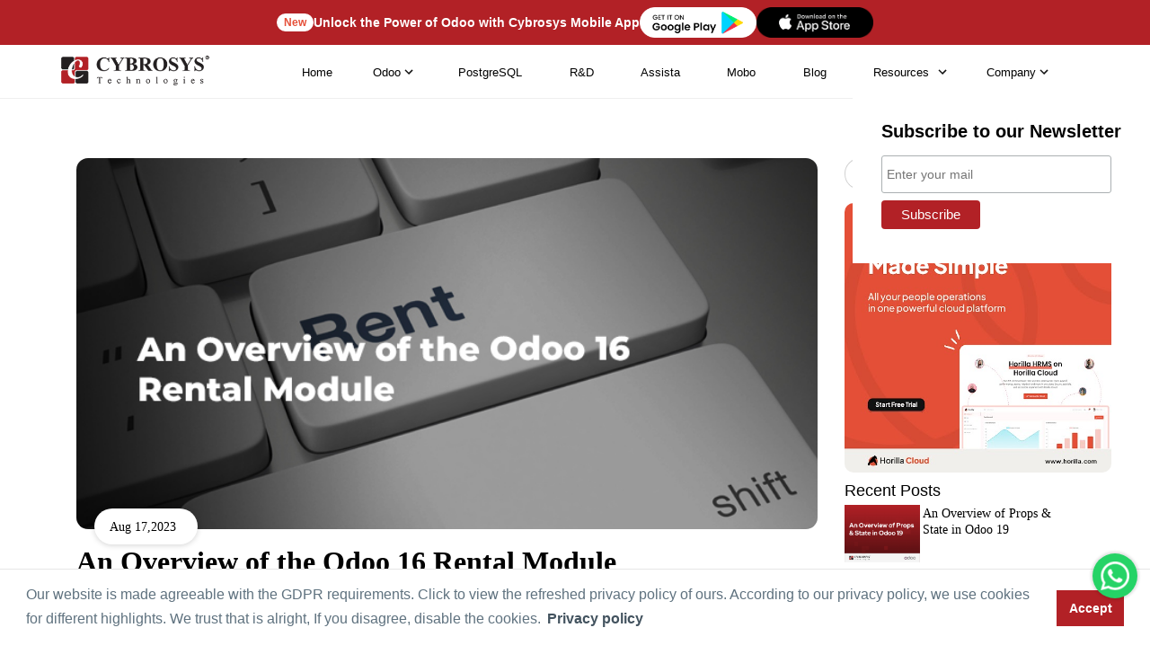

--- FILE ---
content_type: text/html; charset=utf-8
request_url: https://www.cybrosys.com/blog/an-overview-of-the-odoo-16-rental-module
body_size: 52024
content:

<!DOCTYPE html>
<html lang="en" xmlns="http://www.w3.org/1999/xhtml" prefix="og: http://ogp.me/ns# fb: http://www.facebook.com/2008/fbml">
<head id="Head1"><meta charset="UTF-8" /><meta http-equiv="X-UA-Compatible" content="IE=edge" /><meta name="Theme Version" content="1.0" /><meta name="viewport" content="width=device-width, initial-scale=1, shrink-to-fit=yes, maximum-scale=5" /><meta name="robots" content="index, follow, max-image-preview:large, max-video-preview:-1" /><meta property="og:locale" content="en_US" /><title>
	An Overview of the Odoo 16 Rental Module
</title><link rel="apple-touch-icon" href="https://www.cybrosys.com/images/apple-touch-icon.png" /><link rel="icon" type="image/x-icon" href="https://www.images.cybrosys.com/images/favicon.ico" /><meta property="og:image:type" content="image/jpeg" /><link rel="preload" href="https://www.images.cybrosys.com/css/blog-view1.css" as="style" /><link rel="stylesheet" type="text/css" href="https://www.images.cybrosys.com/css/blog-view1.css" media="screen" />
    <style>
        span#footer_RequiredFieldValidator10, span#footer_RequiredFieldValidator11, span#footer_RequiredFieldValidator12, span#footer_RequiredFieldValidator13
        {
            float: right;
            font-size: 12px;
            font-weight: 100 !important;
        }
  
        .post-updates
        {
            margin-left: 30px;
        }
        .stick
        {
            position: fixed;
            top: 45px;
            margin: 6% -20px;
            padding: 0 147px 0 20px;
        }
        .recent-posts
        {
            padding-top: 5%;
            padding-bottom: 5%;
            border: 1px solid #e7e7e7;
        }
        .recent-posts img
        {
            position: relative;
            width: 50px;
            height: 50px;
            border: 3px solid #e7e7e7;
        }
        .recent-posts h4
        {
            position: relative;
            margin: 0 0 5px 0;
            text-transform: lowercase;
            font-size: 15px;
        }
        .recent-posts h4:first-letter
        {
            text-transform: uppercase;
        }
        .recent-posts p
        {
            position: relative;
            text-transform: lowercase;
        }
        .recent-posts p:first-letter
        {
            text-transform: uppercase;
        }
        textarea#txtComment
        {
            background: #f1f3f4;
        }
        @media (max-width:1199px)
        {
            .stick
            {
                width: 31%;
            }
            .post-updates
            {
                margin: 0 18px !important;
            }
            .recent-posts p
            {
                padding: 0 10px 0 25px !important;
            }
            .recent-posts h4
            {
                padding: 0 10px 0 25px !important;
            }
        }
        @media (max-width:991px)
        {
            .post-updates
            {
                border: none !important;
                margin: 0 -6px !important;
            }
            .stick
            {
                width: 100% !important;
            }
        }
        @media (max-width:480px)
        {
            .newrf
            {
                width: 45% !important;
            }
            .newrt
            {
                width: 45% !important;
            }
            .newri
            {
                width: 45% !important;
            }
            .newrg
            {
                width: 45% !important;
            }
        }
        .navigation a:link, .navigation a:visited
        {
            color: #fff;
            font-family: Roboto,sans-serif;
            font-size: 14px;
            font-weight: 400;
            text-decoration: none;
            padding: 9px;
        }
        .previous
        {
            background-color: #000;
            color: #fff;
        }
        .next
        {
            background-color: #000;
            color: #fff;
        }
        /**.next:hover
        {
            background-color: #ddd !important;
            color: #f1f1f1 !important;
        }*/
        #tagdiv span
        {
            background: #f1f1f1;
            color: #4e4e4e;
            padding: 3px 8px;
            border-radius: 3px;
            box-shadow: none;
            margin-left: 5px;
            font-size: 11px !important;
        }
        #tagdiv
        {
            margin-bottom: 20px;
            margin-left: -9px;
        }
        #tagdiv > #lbltags
        {
            display: none !important;
        }
        .copy-btn
        {
                position: absolute;
                right: 30px;
                border: none;
                background: none;}
                .copy-btn svg
                {
                    height:16px;
                    color: #a5a4a4;
                }
                
                
.wrapper {
  display: inline-block;
  position: absolute;
  top: 50%;
  left: 50%;
  transform: translate(-50%,-50%)
}

.video-main {
  position: relative;
  display: inline-block;
}

.video 
{
    display:flex;
    align-items:center;
    justify-content:center;
  height: 50px;
  width: 50px;
  line-height: 50px;
  text-align: center;
  border-radius: 100%;
  background: transparent;
  color: #fff;
  background: #b22126;
  z-index: 999;
}

@keyframes waves {
  0% {
    -webkit-transform: scale(0.2, 0.2);
    transform: scale(0.2, 0.2);
    opacity: 0;
    -ms-filter: "progid:DXImageTransform.Microsoft.Alpha(Opacity=0)";
  }
  50% {
    opacity: 0.9;
    -ms-filter: "progid:DXImageTransform.Microsoft.Alpha(Opacity=90)";
  }
  100% {
    -webkit-transform: scale(0.9, 0.9);
    transform: scale(0.9, 0.9);
    opacity: 0;
    -ms-filter: "progid:DXImageTransform.Microsoft.Alpha(Opacity=0)";
  }
}

.fa-play:before {
  content: "\f04b";
}

.waves {
  position: absolute;
  width: 150px;
  height: 150px;
  background: rgb(178 33 38 / 34%);
  opacity: 0;
  -ms-filter: "progid:DXImageTransform.Microsoft.Alpha(Opacity=0)";
  border-radius: 100%;
  right: -50px;
  bottom: -50px;
  z-index: -1;
   -webkit-animation: waves 3s ease-in-out infinite;
  animation: waves 3s ease-in-out infinite;
}
        
.wave-1 {
  -webkit-animation-delay: 0s;
  animation-delay: 0s;
}

.wave-2 {
  -webkit-animation-delay: 1s;
  animation-delay: 1s;
}

.wave-3 {
  -webkit-animation-delay: 2s;
  animation-delay: 2s;
}
      ul.content-item-links {
    font-family: fell, Georgia, Cambria, "Times New Roman", Times, serif !important;
    margin-bottom: 0;
    border: 1px solid #00000036;
    padding: 15px 20px;
    border-radius: 10px;
    position: sticky;
    top: 3rem;
}
ul.content-item-links li{font-size: 15px;
    line-height: inherit;
    color: #333;
    padding: 10px 0;}   
    ul.content-item-links li a
    {
        color:#333;} 
        ul.content-item-links li a:hover{color:#b22126}      
#cytableEexpand
{
    position: sticky;
    top: 10rem;}         
      .cytableEexpand_header-title
      {
              font-size: 18px;
    font-weight: 600;
    padding-left: 20px;
      }          
       
       
 .slider-container {
  max-width: 800px;
  margin: 0 auto;
  position: relative;
}

.slider {
  width: 100%;
  height: 500px;
  overflow: hidden;
  position: relative;
  border-radius: 10px;
  box-shadow: 0 4px 6px rgba(0, 0, 0, 0.1);
  background-color: white;
}

.slides {
  display: flex;
  width: 200%;
  height: 100%;
  transition: transform 0.6s ease-in-out;
}

.slides img {
  width: 50%;
  height: 100%;
  object-fit: contain;
  flex-shrink: 0;
}

/* Slide indicators */
.indicators {
  text-align: center;
  padding: 15px 0;
}

.indicator {
  height: 12px;
  width: 12px;
  margin: 0 6px;
  background-color: #bbb;
  border-radius: 50%;
  display: inline-block;
  cursor: pointer;
  transition: all 0.3s;
}

.indicator:hover {
  background-color: #888;
  transform: scale(1.2);
}

.indicator.active {
  background-color: #b22126;
  transform: scale(1.3);
}
      
    </style>
    <!-- Load Twitter JS-API asynchronously -->
    
    <!--Breadcrumb Schema-->
    <script type="application/ld+json">{"@context":"https://schema.org/","@type":"BreadcrumbList","itemListElement":[{"@type":"ListItem","position":1,"name":"cybrosys.com","item":"https://www.cybrosys.com/"},{"@type":"ListItem","position":2,"name":"odoo blogs","item":"https://www.cybrosys.com/blog/"}]}</script>
    <!-- Google Tag Manager -->
    <script src="https://www.images.cybrosys.com/js/gtag.js" defer> </script>
    <!-- End Google Tag Manager -->
<meta name="keywords" content="odoo 16,odoo 16 new features,odoo 16 demo,odoo 16 enterprise,odoo 16 release date,odoo 16 expected features,odoo 16 features,odoo 16 GitHub,install odoo 16,odoo 16 roadmap,odoo 16 beta,odoo 16 release" /><meta name="description" content="Get an overview of the functionalities available in the Odoo 16 Rental Module, which will help you to configure, schedule and analyze your rental" /><link rel="canonical" href="https://www.cybrosys.com/blog/an-overview-of-the-odoo-16-rental-module" /><meta property="fb:app_id" content="1220643824631920" /><meta property="og:image" content="https://www.cybrosys.com/blog/Uploads/BlogImage/an-overview-of-the-odoo-16-rental-module.jpg" /><meta property="og:title" content="An Overview of the Odoo 16 Rental Module" /><meta property="og:description" content="Odoo 16 Rental management module streamlines orders, sales, resources, and activities" /><meta property="og:type" content="article" /><meta property="og:site_name" content="Cybrosys" /><meta property="og:url" content="https://www.cybrosys.com/blog/an-overview-of-the-odoo-16-rental-module" /><meta name="twitter:card" content="summary_large_image" /><meta name="twitter:site" content="@Cybrosys" /><meta name="twitter:title" content="An Overview of the Odoo 16 Rental Module" /><meta name="twitter:description" content="Odoo 16 Rental management module streamlines orders, sales, resources, and activities" /><meta name="twitter:image" content="https://www.cybrosys.com/blog/Uploads/BlogImage/an-overview-of-the-odoo-16-rental-module.jpg" /></head>
<body>
    <!-- Google Tag Manager (noscript) -->
    <noscript>
        <iframe loading="lazy" src="https://www.googletagmanager.com/ns.html?id=GTM-54BSZHH"
            height="0" width="0" style="display: none; visibility: hidden"></iframe>
    </noscript>
    <!-- End Google Tag Manager (noscript) -->
    <div id="container">
        <div class="theme-switch-wrapper container">
            <label class="theme-switch" for="checkbox">
                <input type="checkbox" id="checkbox" />
                <!-- <div class="slider round">
                </div> -->
            </label>
            Enable Dark Mode!
        </div>
    </div>
 <form name="form1" method="post" action="./an-overview-of-the-odoo-16-rental-module" onsubmit="javascript:return WebForm_OnSubmit();" id="form1">
<div>
<input type="hidden" name="__EVENTTARGET" id="__EVENTTARGET" value="" />
<input type="hidden" name="__EVENTARGUMENT" id="__EVENTARGUMENT" value="" />
<input type="hidden" name="__VIEWSTATE" id="__VIEWSTATE" value="/[base64]/dT1odHRwczovL3d3dy5jeWJyb3N5cy5jb20vYmxvZy9hbi1vdmVydmlldy1vZi10aGUtb2Rvby0xNi1yZW50YWwtbW9kdWxlZGQCFQ8PFgIfBQVsaHR0cHM6Ly90d2l0dGVyLmNvbS9pbnRlbnQvdHdlZXQ/dGV4dD1odHRwczovL3d3dy5jeWJyb3N5cy5jb20vYmxvZy9hbi1vdmVydmlldy1vZi10aGUtb2Rvby0xNi1yZW50YWwtbW9kdWxlZGQCFw8PFgIfBQXBAWh0dHBzOi8vd3d3LmxpbmtlZGluLmNvbS9zaGFyZUFydGljbGU/[base64]/0fHlsdzBmzbVZ2Dy6Hzti3bo59um541QUjFw=" />
</div>

<script type="text/javascript">
//<![CDATA[
var theForm = document.forms['form1'];
if (!theForm) {
    theForm = document.form1;
}
function __doPostBack(eventTarget, eventArgument) {
    if (!theForm.onsubmit || (theForm.onsubmit() != false)) {
        theForm.__EVENTTARGET.value = eventTarget;
        theForm.__EVENTARGUMENT.value = eventArgument;
        theForm.submit();
    }
}
//]]>
</script>


<script src="/WebResource.axd?d=hBNgYS147WYbVua76x9fnSUBFwV0rr6Scz6SNMa6b6N52s-CeAJeR4LPpzTcSqT-NljdztQbwiCyI7vQMdCt95pOgm2kAfxJVHQj5YC_NNk1&amp;t=638901526200000000" type="text/javascript"></script>


<script src="/ScriptResource.axd?d=vvzmqf4zlKZIyyHnA818f1iMpNlzUtobHL6zpNvl7MyZ1AwCEdv3Nml8NxAzGaFNscHBlWYwodSWOoPULXlmecbShNyfWBm-xYOOQZ-EbaDZJnbkQYeOHoLcZfYUT9HlOqyCbS_mi_ymJ_CPBDjuKGwSPTvdEEhJXLabRGylL6s1&amp;t=ffffffffdb0bd779" type="text/javascript"></script>
<script src="/ScriptResource.axd?d=b04A313uSqIMv1f0ILAJZBoIEAAOmsdF3IsI7UXzm2qYu-DKLhD7jT0K0i9j829aAHJ3rt3l_g3uq8JEU0gCn81hzuQtsxZ5YFRwW8fIfc-YBXyKmd5FciA69fE4oVHQZVsjhFsGQs8iY14mGMVFMg2&amp;t=27117261" type="text/javascript"></script>
<script type="text/javascript">
//<![CDATA[
if (typeof(Sys) === 'undefined') throw new Error('ASP.NET Ajax client-side framework failed to load.');
//]]>
</script>

<script src="/ScriptResource.axd?d=GsffvnevaUZXfDRQIrm1DaKqorI_P2s1v3oq9S029uOZ6PotF2DlKsNgAWrlUwLLvKpMhkCsPwm8d_hwwm2EEh8vYPAcpPd2qOOPBVnDTXbYGgYtxcK1IVu98pOfESuv-rJdnsSk9vau0iS1_jS43GTgcKBOjbw_se-MIcwrKJY1&amp;t=27117261" type="text/javascript"></script>
<script type="text/javascript">
//<![CDATA[
function WebForm_OnSubmit() {
if (typeof(ValidatorOnSubmit) == "function" && ValidatorOnSubmit() == false) return false;
return true;
}
//]]>
</script>

<div>

	<input type="hidden" name="__VIEWSTATEGENERATOR" id="__VIEWSTATEGENERATOR" value="62CB82F6" />
	<input type="hidden" name="__EVENTVALIDATION" id="__EVENTVALIDATION" value="/wEdAA8w+8DwWS7yPP202SGaa7m2ozoJZpuXxkpOVJKRbHyuHkMHZh9ZuPBRie2vA/HfoRIwE2ttc+AX62xNNON5QHDPX5GAcQ015PlrjCRBov7P/pl/kxSnaCiVP8n0gK4NzCPiqc3jQ9ym8GnQ4WQuvQ13ItkZv1sFa3L601vYajs+KoW8qyNjdvLRCZdbi6IIq9+C1EQGDvYN3IZ0OI1/cu8yp0FvzHbW6fEt7PH5y1X+23k0iWYSv9IHAC4/0L3NbzE6EMDH9ob3fLr1UZMtQhuelwboyF4iz+5WBFe2M5MXW+vfHGwc7cw789XItxZuHHwG9WYPXZbev5tIhsZo4Umgvi6/04s4079weL7X0GRRbQ==" />
</div>
    
<script src="/js/lazy-offscreen-image.min.js" async=""></script>
<style>::-webkit-scrollbar{width:10px!important;background-color:#f5f5f5!important}::-webkit-scrollbar-thumb{border-radius:0!important;-webkit-box-shadow:none!important;background-color:#888!important}header{height:80px;position:fixed;top:0;transition:.3s;transition-delay:.3s;width:100%;z-index:999}.nav-up{top:-52px!important}.quick-btn-wrap{display:flex;align-items:center;border:none!important}.menu ul{font-size:13px}.fa-chevron-down:before{content:"\f078"}i{font-style:normal}li.link-none.menu-dropdown-icon a img{width:auto!important;height:auto!important}.menu-container.mega-nav{position:static;z-index:5;width:100%;background:#fff;height:80px;justify-content:center;align-items:center;border-bottom:1px solid #efefef}.mega-nav .menu{width:100%;height:80px;display:flex;justify-content:space-around;align-items:center;padding:0 4em}.mega-nav .menu img{max-width:100%;width:auto}.mega-nav .menu-mobile{display:none;padding:20px}.mega-nav .menu-mobile:after{content:"\f0c9";font-family:FontAwesome;font-size:25px;padding:0;float:right;position:relative;top:50%;-webkit-transform:translateY(-25%);transform:translateY(-25%)}.mega-nav .menu-dropdown-icon:before{content:"";display:none;cursor:pointer;float:right;padding:1.5em 2em;background:#fff;background-image:url(https://www.images.cybrosys.com/images/social/down-arrow.png);background-position:center;background-repeat:no-repeat;width:20px;height:20px}.mega-nav .menu>ul{float:right;width:80%;list-style:none;padding:0;position:relative;box-sizing:border-box;clear:right;margin:0;display:flex;justify-content:flex-end}.mega-nav .menu>ul:after,.mega-nav .menu>ul:before{content:"";display:table}.mega-nav .menu>ul:after{clear:both}.mega-nav .menu>ul>li a{text-decoration:none;padding:1em;display:block;color:#717171;font-weight:500!important;font-family:Montserrat,sans-serif}.menu-container.mega-nav a{transition:.5s all}.mega-nav .menu>ul>li>ul{display:none;width:100%;background:#fff;padding:20px;position:absolute;z-index:99;left:0;margin:0;list-style:none;box-sizing:border-box;box-shadow:2px 4px 8px 2px #00000030}.mega-nav .menu>ul>li:active,.mega-nav .menu>ul>li:focus,.mega-nav .menu>ul>li:hover{background:#fff;outline:0!important}.mega-nav .menu>ul>li>ul.normal-sub{width:300px;left:auto;padding:10px 20px}.mega-nav .menu>ul>li>ul:after,.mega-nav .menu>ul>li>ul:before{content:"";display:table}.mega-nav .menu>ul>li>ul:after{clear:both}.mega-nav .menu>ul>li>ul>li{margin:0;padding-bottom:0;list-style:none;width:20%;background:0 0;float:left}.mega-nav .menu>ul>li>ul>li a{color:#777;padding:.5em 0;width:95%;display:block;border-bottom:1px solid #eaeaea}.mega-nav .menu>ul>li>ul>li div{padding:.5em 0;width:95%;display:block;border-bottom:1px solid #eaeaea}.mega-nav .menu>ul>li>ul>li a:hover{color:#d21c22}.mega-nav .menu>ul>li>ul>li>ul{display:block;padding:0;margin:10px 0 0;list-style:none;box-sizing:border-box}.mega-nav .menu>ul>li>ul>li>ul:after,.mega-nav .menu>ul>li>ul>li>ul:before{content:"";display:table}.menu>ul>li>ul>li>ul:after{clear:both}.mega-nav .menu>ul>li>ul>li>ul>li{float:left;width:100%;padding:1px 0;margin:0;font-size:.6em}.mega-nav .menu>ul>li>ul>li>ul>li a{border:0;font-size:12px}.mega-nav .menu>ul>li>ul.normal-sub{width:300px;left:auto;padding:10px 20px}.mega-nav .menu>ul>li>ul.normal-sub>li{width:100%}.mega-nav .menu>ul>li>ul.normal-sub>li a{border:0;padding:.6em 0;font-size:12px}.link-none{color:#717171;font-weight:500;font-family:Montserrat,sans-serif;padding:1em!important;width:100%;display:block;width:auto}.menu li{font-size:13px!important;font-family:Montserrat,sans-serif!important}.mega-nav .link-none:before{content:"";display:none;float:right;padding:0;background:#fff;color:#333;background-image:url(https://www.images.cybrosys.com/images/social/down-arrow.png);background-position:center;background-repeat:no-repeat;height:20px;width:20px}p.link-sub-none.link-none{padding-top:5px!important;padding-bottom:10px!important;border-bottom:1px solid #eaeaea;padding-left:0!important}.menu-display{display:none}li.link-none{transition:.5s all;cursor:pointer}img.odoo-certified{width:50%;border:1px solid #f5f5f5;float:left;box-shadow:2px 2px #d8d8d836}.odoov13new{background-color:#895c7d;color:#fff!important;padding:0 12px;box-shadow:1px 2px #ddcbcb45;border-radius:5px!important}.odoov13new{width:100px;height:100px;background-color:red;-webkit-animation-name:example;-webkit-animation-duration:.5s;animation-name:example;animation-duration:.5s;animation-iteration-count:infinite}@-webkit-keyframes example{from{background-color:green}to{background-color:Red}}@keyframes example{from{background-color:#00f}to{background-color:Red}}li.link-none:hover ul{display:block!important}@media (max-width:991px){.dropdown-menu>li>a{display:block;padding:3px 20px;clear:both;font-weight:600!important;line-height:1.42857143;color:#333;white-space:nowrap;text-transform:uppercase!important}.mobile-display{display:block!important}.dropdown,.dropup{position:relative;float:none}.dropdown-menu{top:80%!important;left:24%;text-align:center}.btn.btn-default.quick-enquiry-btn{width:80%;margin:auto}}@media only screen and (max-width:959px){li.quick-btn-wrap.enquiry{padding-top:30px!important}.mega-nav .menu-container{width:100%}li.quick-btn-wrap.enquiry{padding-top:30px!important}.mega-nav .menu-container .menu{display:inline-block}.mega-nav .menu-mobile{display:block;float:right;padding:20px 20px 0}.mega-nav .menu-dropdown-icon:before{display:block}.mega-nav .menu>ul{display:none;width:100%}.mega-nav .menu>ul>li{width:100%;float:none;display:block;border-bottom:1px solid #f1f1f1}.mega-nav .menu>ul>li a{width:100%;display:block; padding-left: 0 !important;}.mega-nav .menu>ul>li>ul{position:relative;padding:0 40px}.mega-nav .menu>ul>li>ul.normal-sub{width:100%}.menu-container.mega-nav a{transition:.5s all;padding:.8rem 1rem;color:#000}.mega-nav .menu .show-on-mobile{display:block;background:#fff;padding:20px 8px 25px}.mega-nav .menu{justify-content:space-between;padding:0 1em}.menu-container.mega-nav a{padding:.8rem 1rem;color:#000}.mega-nav .menu{width:100%;height:auto;display:block;justify-content:space-around;align-items:center;padding:18px 0 0!important;z-index:0;background:#fff}ul.clearfix.show-on-mobile{height:100vh;overflow-y:scroll;background:#fff}.mega-nav .menu>ul>li>ul{box-shadow:2px 4px 8px 2px #0000}.mega-nav .menu-container{width:100%}li.quick-btn-wrap.enquiry{padding-top:30px!important}.mega-nav .menu-container .menu{display:inline-block}.mega-nav .menu-mobile{display:block;float:right;padding:20px 20px 0}.mega-nav .menu-dropdown-icon:before{display:block}.mega-nav .menu>ul{display:none;width:100%}.mega-nav .menu>ul>li{width:100%;float:none;display:block;border-bottom:1px solid #f1f1f1}.mega-nav .menu>ul>li a{width:100%;display:block}.mega-nav .menu>ul>li>ul{position:relative;padding:0 40px}.mega-nav .menu>ul>li>ul.normal-sub{width:100%}.mega-nav .menu>ul>li>ul>li{float:none;width:100%;margin-top:20px}.mega-nav .menu>ul>li>ul>li:first-child{margin:0}.mega-nav .menu>ul>li>ul>li>ul{position:relative}.mega-nav .menu>ul>li>ul>li>ul>li{float:none}.mega-nav .menu .show-on-mobile{display:block}.mega-nav .menu ul li img{max-width:100%;display:none}.mega-nav .menu{justify-content:space-between;padding:0 1em}.menu-container.mega-nav a{transition:.5s all;padding:.8rem 1rem;color:#000}.mega-nav .menu .show-on-mobile{display:block;background:#fff;padding-bottom:25px}.mega-nav .menu{width:100%;height:auto;display:block;justify-content:space-around;align-items:center;padding:18px 0 0!important;z-index:0;background:#fff}ul.clearfix.show-on-mobile{height:100vh;overflow-y:scroll;background:#fff}.mega-nav .menu>ul>li>ul{box-shadow:2px 4px 8px 2px #0000}}.mega-nav .menu>ul>li a{color:#000!important}.link-none{color:#000!important}.mega-nav .menu>ul{justify-content:space-evenly!important}header{height:60px!important}.menu-container.mega-nav{height:60px!important}.mega-nav .menu{height:60px!important}.link-none{padding:.5em!important}.mega-nav .menu>ul>li a{padding:.5em}.far,.fas{font-family:"Font Awesome 5 Free"}.mega-nav .menu li a:hover{color:red!important}@media only screen and (max-width:959px){.mega-nav .menu-mobile:after{content:""!important;position:absolute!important;top:7px!important;left:0!important;width:100%!important;border-top:3px solid #070707!important;font-family:none!important}.mega-nav .menu-mobile{display:none;position:relative;display:inline-block;height:.8em;margin-right:2.3em!important;border-top:3px solid #000!important;border-bottom:3px solid #000!important}}li.link-none.menu-dropdown-icon img{width:10px!important}</style><style> .book-body li { font-size: 18px; font-family: Open Sans, sans-serif !important; color: #000; line-height: 1.8; } .cybro-logo { display: inline-block; width: 170px; height: 37px; background-image: url('https://www.images.cybrosys.com/images/cybro-logo-color.png'); background-repeat: no-repeat; background-size: contain; } .mega-nav .menu > ul > li > ul { top: 35px; } .link-none.menu-dropdown-icon { display: flex; align-items: center; justify-content: center; } .link-none.menu-dropdown-icon::after { content: ""; width: 18px; height: 18px; display: inline-block; background-image: url("[data-uri]"); background-size: contain; background-repeat: no-repeat; background-position: center; position: relative; right: 0px; top: 0px; transition: all 0.3s ease-in-out; } .dark .link-none.menu-dropdown-icon::after { background-image: url("[data-uri]"); } .dark .cybro-logo { display: inline-block; width: 170px; height: 37px; background-image: url('https://www.images.cybrosys.com/images/cybro-logo-white.png'); background-repeat: no-repeat; background-size: contain; } .dark .mega-nav .menu { background-color: #1a1a1a; } .dark .menu-container.mega-nav::after { content: ""; position: absolute; left: 0px; bottom: 0px; width: 100%; height: 1px; background: #252525 !important; } .dark .mega-nav .menu > ul > li a, .dark .link-none { color: #f7f7f7 !important; } .dark .mega-nav .menu > ul > li:active, .dark .mega-nav .menu > ul > li:focus, .dark .mega-nav .menu > ul > li:hover { background: transparent !important; } .dark .mega-nav .menu > ul > li > ul, .dark .mega-nav .menu .show-on-mobile { background: #1a1a1a !important; } .dark .odoo-book-major-divider, .dark p.link-sub-none.link-none, .dark .mega-nav .menu > ul > li > ul > li { border-bottom: 1px solid #252525 !important; } .dark .mega-nav .menu > ul > li a:hover { color: #337ab7 !important; } .dark .mega-nav .menu-mobile:after { border-top: 3px solid #FFF !important; } .dark .mega-nav .menu-mobile { border-top: 3px solid #FFF !important; border-bottom: 3px solid #FFF !important; } @media only screen and (max-width: 959px) { .dark .mega-nav .menu > ul > li { border-bottom: 1px solid #252525 !important; } .mega-nav .link-none:before { background: transparent !important; background-image: url("[data-uri]") !important; } .dark .mega-nav .link-none:before { background: transparent !important; background-image: url("[data-uri]") !important; } .link-none.menu-dropdown-icon::after, .dark .link-none.menu-dropdown-icon::after { background-image: unset !important; } } .hr-banner-wrapper {position: relative; background-color: #b22126; width: 100%; z-index: 9; height: 50px; display: flex; align-items: center; justify-content: center; } .hr-container { max-width: 1180px; margin-left: auto; margin-right: auto; padding-left: 20px; padding-right: 20px; width: 100%; height: 100%; } .hr-ad-banner-new { padding: 1px 8px; color: #e54f38; font-size: 12px; font-weight: 600; background-color: white; border-radius: 50px; } .ad-banner-text { color: white; font-size: 14px; font-weight: 600; margin-bottom: 0; } .ad-playstore-image { width: 130px; } .ad-banner-content { display: flex; align-items: center; justify-content: center; gap: 10px; height: 100%; }  @media(max-width: 575px){ .ad-banner-text { display: none; } }</style>
<header class="nav-down">
<div class="hr-banner-wrapper">
    <div id="ad-banner" class="ad-banner-card hr-container">
        <div class="ad-banner-content">
            <span class="hr-ad-banner-new">New</span>
            <p class="ad-banner-text"  style="width: max-content;margin-top: 0;margin: unset;">Unlock the Power of Odoo with Cybrosys Mobile App</p>
            <a href="https://play.google.com/store/apps/dev?id=7163004064816759344" target="_blank" class="ad-playstore-link">
                <img src="https://www.cybrosys.com/images/mobile-app/google-play-store.png" class="ad-playstore-image" alt="Google Play Store">
            </a>
			     <a href="https://apps.apple.com/in/developer/cybrosys-technologies/id1805306445" target="_blank" class="ad-playstore-link">
                <img src="https://www.cybrosys.com/images/mobile-app/app-store.png" class="ad-playstore-image" alt="App Store">
            </a>
        </div>
    </div>
</div>
<div class="menu-container mega-nav">
  <div class="menu">
  	<a id="header_home" aria-label="Home" href="../"><span class="cybro-logo"></span></a>
    <ul class="clearfix">
      <li class="link-none our-company-menu"><a id="header_HyperLinkj7" href="https://www.cybrosys.com">Home</a></li>
       <li class="link-none">Odoo 
        <ul class="menu-display">  
          <li><div class="odoo-book-major-divider">Services</div>
            <ul>
                    <li><a id="header_HyperLink52" href="https://www.cybrosys.com/odoo-erp-implementation/">Odoo Implementation</a></li>
                    <li><a id="header_HyperLink37" href="https://www.cybrosys.com/odoo-customization-and-installation/">Odoo Customization</a></li>
                    <li><a id="header_HyperLink57" href="https://www.cybrosys.com/odoo/odoo-training/">Odoo Training</a></li>
                    <li><a id="header_HyperLink59" href="https://www.cybrosys.com/odoo-erp-support/">Odoo Support</a></li>
            </ul>
          </li>    
          <li>
          <a id="header_HyperLink35" class="odoo-book-major-divider" href="https://www.cybrosys.com/odoo/odoo-erp/">Odoo ERP</a>
            <ul>
                <li><a id="header_HyperLink58" href="https://www.cybrosys.com/odoo/">Odoo </a></li>
                <li><a id="header_HyperLink15" href="https://www.cybrosys.com/hire-odoo-developer/">Hire Odoo Developer</a></li>
                <li><a id="header_HyperLink33" href="https://www.cybrosys.com/odoo-erp-integration/">Odoo Integration</a></li>
                <li><a id="header_HyperLink54" href="https://www.cybrosys.com/odoo-migration-service/">Odoo Migration</a></li>
                <li><a id="header_HyperLink26" href="https://www.cybrosys.com/odoo/odoo-demo/">Odoo Demo</a></li>  
                <li><a id="header_HyperLink36" href="https://www.cybrosys.com/odoo/odoo-pricing/">Odoo Pricing</a></li>  
                <li><a id="header_HyperLink70" href="https://www.cybrosys.com/odoo/odoo-success-packs/">Odoo Success Pack</a></li>
                <li><a id="header_HyperLink44" href="https://www.cybrosys.com/odoo/odoo-licensing-consultancy/">Odoo Licensing Consultancy</a></li>  
                <li><a id="header_HyperLink55" href="https://www.cybrosys.com/odoo/odoo-consultant/">Odoo Consultancy</a></li>
                <li><a id="header_HyperLink67" href="https://www.cybrosys.com/odoo/odoo-hosting/">Odoo Hosting</a></li>
            </ul>
          </li>
          <li>
          <a id="header_HyperLink17" class="odoo-book-major-divider" href="https://www.cybrosys.com/odoo/industries/">Industries</a>
            <ul>
              <li><a id="header_HyperLink3" href="https://www.cybrosys.com/odoo/industries/best-trading-erp/">Trading</a></li>
              <li><a id="header_HyperLink4" href="https://www.cybrosys.com/odoo/industries/manufacturing-erp-software/">Manufacturing</a></li>
              <li><a id="header_HyperLink5" href="https://www.cybrosys.com/odoo/industries/restaurant-management/">Restaurant Management</a></li>
              <li><a id="header_HyperLink6" href="https://www.cybrosys.com/odoo/industries/pos/">POS</a></li>
              <li><a id="header_HyperLink7" href="https://www.cybrosys.com/odoo/industries/ecommerce-website/">E-commerce Website</a></li>
              <li><a id="header_HyperLink8" href="https://www.cybrosys.com/odoo/industries/hotel-management-erp/">Hotel Management </a></li>
              <li><a id="header_HyperLink9" href="https://www.cybrosys.com/odoo/industries/education-erp-software/">Education</a></li>
              <li><a id="header_HyperLink10" href="https://www.cybrosys.com/odoo/industries/service-management/">Service Management</a></li>
            </ul>
          </li>
          <li>
          <a id="header_HyperLink19" class="odoo-book-major-divider" href="https://www.cybrosys.com/odoo/field-of-expertise/">Field of Expertise</a>
            <ul>
              <li><a id="header_HyperLink11" href="https://www.cybrosys.com/odoo/industries/accounting-and-finance/">Accounting & Finance</a></li>
              <li><a id="header_HyperLink12" href="https://www.cybrosys.com/odoo/industries/warehouse-management/">Warehouse Management</a></li>
              <li><a id="header_HyperLink13" href="https://www.cybrosys.com/odoo/field-of-expertise/manufacturing-erp-software/">Manufacturing</a></li>
              <li><a id="header_HyperLink20" href="https://www.cybrosys.com/odoo/industries/human-resource/">Human Resource</a></li>
              <li><a id="header_HyperLink21" href="https://www.cybrosys.com/odoo/industries/project-management/">Project Management</a></li>
              <li><a id="header_HyperLink16" href="https://www.cybrosys.com/odoo/field-of-expertise/pos/">Point of Sale</a></li>
              <li><a id="header_HyperLink18" href="https://www.cybrosys.com/odoo/field-of-expertise/ecommerce-website/">E-commerce Website</a></li>
              <li><a id="header_HyperLink22" href="https://www.cybrosys.com/odoo/industries/crm/">CRM</a></li>
              <li><a id="header_HyperLink23" href="https://www.cybrosys.com/odoo/industries/complete-sales-management-erp/">Sales Management</a></li>
              <li><a id="header_HyperLink25" href="https://www.cybrosys.com/odoo/industries/purchasing-management-software/">Purchase Management</a></li>
            </ul>
          </li>
          <li>
          <a id="header_HyperLink46" class="odoo-book-major-divider" href="https://www.cybrosys.com/erp-comparison/">Odoo Comparison</a>
            <ul>
            <li><a id="header_HyperLink53" href="https://www.cybrosys.com/odoo/compare-odoo-community-vs-enterprise/">Odoo Community VS Enterprise</a></li>
              <li><a id="header_HyperLink47" href="https://www.cybrosys.com/odoo/compare-odoo-vs-sap/">Odoo VS SAP</a></li>
              <li><a id="header_HyperLink48" href="https://www.cybrosys.com/odoo/compare-odoo-vs-dynamics/">Odoo VS Ms. Dynamics</a></li>
              <li><a id="header_HyperLink49" href="https://www.cybrosys.com/odoo/compare-odoo-vs-erpnext/">Odoo VS ERP Next</a></li>
              <li><a id="header_HyperLink50" href="https://www.cybrosys.com/odoo/compare-odoo-vs-netsuite/">Odoo VS Netsuite</a></li>
              <li><a id="header_HyperLink51" href="https://www.cybrosys.com/odoo/compare-odoo-vs-sage/">Odoo VS Sage</a></li>
              <li><a id="header_HyperLink64" href="https://www.cybrosys.com/odoo/compare-odoo-vs-zoho-crm/">Odoo VS Zoho CRM</a></li>
              <li><a id="header_HyperLink65" href="https://www.cybrosys.com/odoo/compare-odoo-vs-sugar-crm/">Odoo VS Sugar CRM</a></li>
              <li><a id="header_HyperLink61" href="https://www.cybrosys.com/odoo-features-community/">Odoo Community Features</a></li>
              <li><a id="header_HyperLink63" href="https://www.cybrosys.com/odoo-features-enterprise/">Odoo Enterprise Features</a></li>
              <li><a id="header_HyperLink68" href="https://www.cybrosys.com/odoo/odoo-freelancer/">Odoo Freelancer VS Partner</a></li>
            </ul>
          </li> 
        </ul>
      </li>
      

      <li class="link-none our-company-menu"><a id="header_HyperLink1" href="https://www.cybrosys.com/postgres/">PostgreSQL</a></li>
      <li class="link-none our-company-menu"><a id="header_HyperLink2" href="https://www.cybrosys.com/research-and-development/">R&D</a></li> 
      <li class="link-none our-company-menu"><a id="header_HyperLinkAssista" href="https://assista.cybrosys.com">Assista</a></li>
      <li class="link-none our-company-menu"><a id="header_HyperLinkMobo" href="https://www.cybrosys.com/mobo/">Mobo</a></li>
      <li class="link-none our-company-menu"><a id="header_HyperLink28" href="./">Blog</a></li>
           
      <li class="link-none our-company-menu">
            <a id="header_HyperLink60" href="https://www.cybrosys.com/resources/">Resources</a>
              <ul class="normal-sub">
               <li role="presentation"><a id="header_HyperLink30" href="https://www.cybrosys.com/odoo/odoo-books/">Odoo Book <span class="odoov13new">New-V19</span> </a></li>
               <li role="presentation"><a id="header_link_odooapp" href="https://www.cybrosys.com/odoo-apps/">Odoo Apps</a></li>
               <li role="presentation"><a id="header_HyperLink62" href="https://www.cybrosys.com/odoo/videos/">Odoo Videos</a></li>
               <li role="presentation"><a id="header_devTutorial" href="https://www.cybrosys.com/odoo-development-tutorial/">Development Tutorial</a></li>
               <li role="presentation"><a id="header_link_slides" href="https://www.cybrosys.com/slides/">Slides</a></li>
               <li role="presentation"><a id="header_HyperLink56" href="https://www.cybrosys.com/faq/">Odoo FAQ</a></li>
               <li role="presentation"><a id="header_HyperLink_comparison" href="https://www.cybrosys.com/erp-comparison/">Odoo Comparison</a></li>
               <li role="presentation"><a id="header_HyperLink69" href="https://www.cybrosys.com/odoo/odoo-partners/">Odoo Partner</a></li>
               <li role="presentation"><a id="header_HyperLink66" href="https://www.cybrosys.com/odoo/case-studies/">Odoo Case Studies</a></li>    
               <li role="presentation"><a id="header_HyperLink72" href="https://www.cybrosys.com/odoo/odoo-18-features/">Odoo 18 Features</a></li>               
               <li><a href="https://www.cybrosys.com/odoo/odoo-books/"><img data-src="https://www.images.cybrosys.com/images/odoo-book-amazon.jpg" width="137" height="179" alt="odoo-book" class="lazyload" /></a></li>      
        </ul>
      </li>

      <li class="link-none our-company-menu">Company
        <ul class="normal-sub">
                <li><a id="header_HyperLink29" href="https://www.cybrosys.com/contact/">Contact</a></li>
                <li><a id="header_HyperLink14" href="https://www.cybrosys.com/about-us/">About</a></li>
                <li><a id="header_HyperLink38" href="https://www.cybrosys.com/employee-staffing/">Employee Staffing</a></li>
                <li><a id="header_HyperLink27" href="https://www.cybrosys.com/hire-python-developer/">Hire Python Developer</a></li>
                <li><a id="header_HyperLink39" href="https://www.cybrosys.com/portfolio/">Portfolio</a></li>
                <li><a id="header_HyperLink40" href="https://www.cybrosys.com/life-at-cybrosys/">Cybrosian's Life</a></li>
                <li><a id="header_HyperLinkCampusConnect" href="https://www.cybrosys.com/campus-connect/">Campus Connect</a></li>
                <li><a id="header_HyperLink41" href="https://www.cybrosys.com/career/">Career</a></li>
                <li><a id="header_HyperLinkGlossary" href="https://www.cybrosys.com/glossary/">Glossary</a></li>
                <li><a id="header_HyperLink71" href="https://www.cybrosys.com/career-learning/">Career Learning</a></li>
                <li><a id="header_HyperLink42" rel="noopener" href="https://maps.app.goo.gl/m8jkTiVFTUssHNNA7" target="_blank">View our Company</a></li>
                <li><a id="header_HyperLink43" href="../sitemap/">Sitemap</a></li>
        </ul>
      </li>
    </ul>
  </div>
  </div>
  </header>
<script src='https://cdnjs.cloudflare.com/ajax/libs/jquery/3.5.1/jquery.min.js'></script>
<script src="/js/hide-nav-scroll.js"></script>
<script>
    $(document).ready(function () {
        "use strict";
        $('.menu > ul > li:has( > ul)').addClass('menu-dropdown-icon');
        $('.menu > ul > li > ul:not(:has(ul))').addClass('normal-sub');
        $(".menu > ul").before("<a href=\"#\" class=\"menu-mobile\" aria-label=\"mobile menu\">&nbsp;</a>");
        $(".menu > ul > li").click(function () {
            if ($(window).width() <= 943) {
                $(this).children("ul").fadeToggle(150);
            }
        });
        $(".menu-mobile").click(function (e) {
            $(".menu > ul").toggleClass('show-on-mobile');
            e.preventDefault();
        });
    });
    if (/Android|webOS|iPhone|iPad|iPod|BlackBerry/i.test(navigator.userAgent)) {
        $(window).resize(function () {
            $(".menu > ul > li").children("ul").hide();
            $(".menu > ul").removeClass('show-on-mobile');
        });
    }
</script>

    <script type="text/javascript">
//<![CDATA[
Sys.WebForms.PageRequestManager._initialize('script1', 'form1', [], [], [], 90, '');
//]]>
</script>

    <div id="blogContent">
        <div class="newblog">
            <div class="container-fluid cebit-ban">
            </div>
            <div class="container newblogContent">
                <div class="row">
                    <div class="col-lg-9 col-md-12 col-sm-12 col-xs-12 col-12 right-cebit">
                        <div class="">
                            <div class="">
                                <div class="blog-titles">
                                    <img id="imgBlog" src="https://www.images.cybrosys.com/blog/Uploads/BlogImage/an-overview-of-the-odoo-16-rental-module.jpg" alt="an-overview-of-the-odoo-16-rental-module.jpg" style="border-width:0px;" />
                                    <div class="blog-view-main">
                                        
                                        <div class="blog-view-details">
                                            <div class="blog-view-user-name">
                                                <span style="float: left; color: #5D6769;">By:</span>
                                                <span id="lblbloggerName"> Divya M A</span></div>
                                            <div class="blog-view-post-date">
                                                
                                                <span id="lblPostedDateTime">Aug 17,2023</span>
                                            </div>
                                        </div>
                                    </div>
                                    <h1 class="blogviewmainhead">
                                        <span id="lblHeading1">An Overview of the Odoo 16 Rental Module</span></h1>
                                </div>
                                <h2 id="tagdiv">
                                    <span id="lbltags" style="font-weight:bold;font-weight: bold;
                                        color: #ffffff; background: #b22126; border-
                                        : 6px; padding: 4px;"></span>
                                <span class='tag'>Technical</span> <span class='tag'></span> </h2>
                                <div class="blog-body">
                                    <p>
                                        <span id="lblContents1"><p>For enterprises and organizations, Odoo 16's Rental Module offers a complete rental management solution. Users can manage each element of their rental items because of their abstract perspective of goods and services. Additionally, the module simplifies data entry, enabling quicker transactions and ideas for growth. To prevent conflicts between rentals, the rental module provides scheduling choices for different occupations, keeps track of staff activities, and organizes return policies and product availability. Additionally, it interfaces with the inventory app, making it simple to manage products based on serial numbers.</p><div><div style="left: 0; width: 100%; height: 0; position: relative; padding-bottom: 56.25%;"><iframe src="//cdn.iframe.ly/api/iframe?_cc_load_policy=true&amp;click_to_play=1&amp;playerjs=1&amp;url=https%3A%2F%2Fyoutu.be%2FQ8qvPE24BWc&amp;key=e50a53964d7de9b7bf2d0853173d3f98" style="top: 0; left: 0; width: 100%; height: 100%; position: absolute; border: 0;" allowfullscreen="" scrolling="no" allow="autoplay *; accelerometer *; clipboard-write *; encrypted-media *; gyroscope *; picture-in-picture *; web-share *;"></iframe></div></div><p><span style="white-space: normal;"><span style="white-space:pre">	</span>In order to regulate product availability based on serial numbers, Odoo Rental interfaces with the inventory app. This enables managers to find items or find substitutes if they run out of stock. Customers can use online payment and payment providers to complete transactions, and they are given an electronic signature to accept the terms and conditions of the business. More user-friendly and customer-friendly features are included in the new version of the Rental Module, including rental periods, online rental (Rental + eCommerce), and simple cross-selling and upselling of rental items. Users may set up unavailability dates and offer rental goods together with engaging blog material. Overall, the Rental Module is an effective instrument for controlling the needs of the rental industry and raising client satisfaction.</span></p><p><span style="white-space: normal;"><span style="white-space:pre">	</span>In this blog post, we can take a peek into the <a href="https://www.cybrosys.com/odoo/odoo-books/odoo-book-v16/rental/" >Odoo 16 Rental Module</a>, so install your Rental Application from the latest Odoo 16 version.</span></p><p><img src="https://www.images.cybrosys.com/blog/Uploads/BlogImage/an-overview-of-the-odoo-16-rental-module-1.png" alt="An Overview of the Odoo 16 Rental Module-cybrosys" width="100px" height="100px" class="img-thumbnail ls-is-cached lazyloaded" style="width: 100%;"></p><p>Opening the Rental Module will take you to the homepage window that displays a dashboard of the” Rental Orders,” as shown below.</p><p><img src="https://www.images.cybrosys.com/blog/Uploads/BlogImage/an-overview-of-the-odoo-16-rental-module-2.png" alt="An Overview of the Odoo 16 Rental Module-cybrosys" width="100px" height="100px" class="img-thumbnail ls-is-cached lazyloaded" style="width: 100%;"></p><h2><span style="font-weight: bold;">Orders Menu and Rental Orders</span></h2><p>The “Orders” menu of the Odo 16 Rental Module displays a few other menu options that include “Orders,” “Customers,” “Pickup,” and “Return,” as depicted in the screenshot below.</p><p><img src="https://www.images.cybrosys.com/blog/Uploads/BlogImage/an-overview-of-the-odoo-16-rental-module-3.png" alt="An Overview of the Odoo 16 Rental Module-cybrosys" width="100px" height="100px" class="img-thumbnail ls-is-cached lazyloaded" style="width: 100%;"></p><h3><span style="font-weight: bold;">Orders</span></h3><p>The rental orders that have already been made are displayed here in a Kanban view.&nbsp; Each of these Kanban view displays the name of the rental order, Company or vendor name, Rental amount, Order Number, Date, etc.&nbsp;</p><p><img src="https://www.images.cybrosys.com/blog/Uploads/BlogImage/an-overview-of-the-odoo-16-rental-module-4.png" alt="An Overview of the Odoo 16 Rental Module-cybrosys" width="100px" height="100px" class="img-thumbnail ls-is-cached lazyloaded" style="width: 100%;"></p><p>We can sort or remove the unnecessary rental orders by using the filters that are offered on the left side, which include “RENTAL STATUS” and “INVOICE STATUS.” You can sort the rental orders based on the options given in the sorting sections and examine the details of various rental statuses and billing statuses as well. The page enables users to make similar rental orders and may be seen in a variety of forms, including graphical, calendar, activity, pivot, list, and kanban. Simply choose the “New” icon to start a new rental.</p><h3><span style="font-weight: bold; font-style: italic;">Customers</span></h3><p>In this menu section, various rental customer details are arranged in a Kanban dashboard view, as shown below.</p><p><img src="https://www.images.cybrosys.com/blog/Uploads/BlogImage/an-overview-of-the-odoo-16-rental-module-5.png" alt="An Overview of the Odoo 16 Rental Module-cybrosys" width="100px" height="100px" class="img-thumbnail ls-is-cached lazyloaded" style="width: 100%;"></p><p>Each of the Kanban cards provides the Customer's Name, Designation, Company, address, Email, Number of Purchases, sales Order amount, etc. the “Filters,” “Group By,” and “Favorites” options will help you to sort out the required customer details, or you can create new customer details using the “New” button.</p><h3><span style="font-style: italic; font-weight: bold;">Pickup</span></h3><p>You can see the orders that are awaiting pickup in the “Pickup” section of the Rental Application.</p><p><img src="https://www.images.cybrosys.com/blog/Uploads/BlogImage/an-overview-of-the-odoo-16-rental-module-6.png" alt="An Overview of the Odoo 16 Rental Module-cybrosys" width="100px" height="100px" class="img-thumbnail ls-is-cached lazyloaded" style="width: 100%;"></p><p>Here also, you can see the customer or vendor details, sales Order Amount, etc. You can filter the order details based on “RENTAL STATUS” and “INVOICE STATUS” using the filter parameters given. If you want new rental pickup orders, use the “New” button.</p><h3><span style="font-weight: bold; font-style: italic;">Return</span></h3><p>You can check the Rental order returns from this section. So it will be easy to track and manage them.</p><p><img src="https://www.images.cybrosys.com/blog/Uploads/BlogImage/an-overview-of-the-odoo-16-rental-module-7.png" alt="An Overview of the Odoo 16 Rental Module-cybrosys" width="100px" height="100px" class="img-thumbnail ls-is-cached lazyloaded" style="width: 100%;"></p><p>In this section, there are no records available. If you have return pickups available, it will be displayed on this page.</p><h2><span style="font-weight: bold;">Schedule Menu</span></h2><p>In the rental module's schedule menu, you can access a list of all “Scheduled Rentals.” Using this option, you can complete all rental-related tasks and activities. This page will have a complete list of all the rental activities generated during the course of a specific DAY, WEEK, MONTH, or YEAR.</p><p><img src="https://www.images.cybrosys.com/blog/Uploads/BlogImage/an-overview-of-the-odoo-16-rental-module-8.png" alt="An Overview of the Odoo 16 Rental Module-cybrosys" width="100px" height="100px" class="img-thumbnail ls-is-cached lazyloaded" style="width: 100%;"></p><p>All of the daily, monthly, and annual statistics mentioned above may be simply analyzed with the use of this window. It is risk-free to check the total number of orders, the pickup and drop-off dates and times, and the rental order's current status by choosing a specific rental order from the list. Use the “New” button to create a new scheduled rental order.</p><h2><span style="font-weight: bold;">Products Menu</span></h2><p>All of the rental goods will be displayed on a page when you select the "Products" option from the menu bar.&nbsp; From the products Kanban card, you can see the Product Name, Price, Order Number, Number of Products on hand, etc. When you click on a product, the product's description and related information will open as a form view.</p><p><img src="https://www.images.cybrosys.com/blog/Uploads/BlogImage/an-overview-of-the-odoo-16-rental-module-9.png" alt="An Overview of the Odoo 16 Rental Module-cybrosys" width="100px" height="100px" class="img-thumbnail ls-is-cached lazyloaded" style="width: 100%;"></p><p>Here, we can observe that there are just three renting options. We can pick a product to edit and manage its details, such as quantity, amount, etc., or you can create a new product using the “New” button.</p><h2><span style="font-weight: bold;">Reporting menu</span></h2><p>The “Reporting” menu, which is visible on the module's home page, may be used to perform an exhaustive study of the rental product. The option of “Reporting” enables you to obtain reports on rental orders, which are placed on a daily, weekly, monthly, and annual basis. The reporting page will look like the screenshot below.</p><p><img src="https://www.images.cybrosys.com/blog/Uploads/BlogImage/an-overview-of-the-odoo-16-rental-module-10.png" alt="An Overview of the Odoo 16 Rental Module-cybrosys" width="100px" height="100px" class="img-thumbnail ls-is-cached lazyloaded" style="width: 100%;"></p><p>Both a graphical and pivot view of rental order reports are available on the reporting window. There are other metrics that can be used, including Daily Amount, Ordered Quantity, Picked-up Quantity, and Returned Quantity, available in the “MEASURES” section found in the upper left corner of the window. “Filters” and “Group By” options can be used to sort out the required data, and the graph can be seen depending on the count. Utilizing the “Comparison” filter, you can compare the most recent report with earlier ones and add reports to their favorites.&nbsp;</p><h2><span style="font-weight: bold;">Configuration Menu</span></h2><p>&nbsp; The “Configuration” menu of Odoo Rentals contains two menu options such as “Settings” and “Rental Periods.”</p><h3><span style="font-weight: bold; font-style: italic;">Settings</span></h3><p>We can see that there are some settings choices accessible in the “Settings” window of the Odoo 16 Rental Module, such as “Rental” and “Rent Online.” If we reach the settings section. We can configure some important rental management and product management options within these two tab sections.</p><p><img src="https://www.images.cybrosys.com/blog/Uploads/BlogImage/an-overview-of-the-odoo-16-rental-module-11.png" alt="An Overview of the Odoo 16 Rental Module-cybrosys" width="100px" height="100px" class="img-thumbnail ls-is-cached lazyloaded" style="width: 100%;"></p><p>&nbsp;In the “Rental” tab section, you can select their “Default Padding Time,” “Default Delay Costs,” and “Default Documents” format for rental management. These options let users prepare products and associated items, regulate default delay prices, and manage padding time in between rentals. Additionally, customers have the option of signing rental-related agreements electronically by uploading them using the “UPLOAD TEMPLATE” button.</p><p><img src="https://www.images.cybrosys.com/blog/Uploads/BlogImage/an-overview-of-the-odoo-16-rental-module-12.png" alt="An Overview of the Odoo 16 Rental Module-cybrosys" width="100px" height="100px" class="img-thumbnail ls-is-cached lazyloaded" style="width: 100%;"></p><p>We can customize management parameters for online rentals using the “Rent Online” tab, such as the “Minimum Rental Period,” “Minimum Rental Duration,” and “Unavailability Days.” From the dropdown menu in the product section, we can also enter certain items' names. We can easily set minimum rental terms and unavailability days in the Rent Online section. These are the functionalities available in the Odoo 16 Rental Module.</p></span>
                                    </p>
                                </div>
                                <br />
                            </div>
                            <!-- <div class="ad-plan">
                      <a href="../odoo/odoo-training/"><img data-src="https://www.images.cybrosys.com/images/Odoo-training-plan.jpg" class="lazyload" width="100%" height="100%" alt="Odoo Training Package"></a>
                     </div>
                     <div class="ad-plan">
                      <a href="../odoo-erp-implementation/"><img data-src="https://www.images.cybrosys.com/images/Odoo-implementation-plan.jpg" class="lazyload" width="100%" height="100%" alt="Odoo Implementation Package"></a>
                     </div> -->



<!-- FAQ Section - Add after blog content and before the contact-blog div -->


<!-- Add this CSS in the <style> section of your page or in your CSS file -->
<style>
    /* FAQ Section Styles */
    .faq-section {
        margin: 30px 0;
        padding: 30px;
        background: #fff;
        border-radius: 8px;
        box-shadow: 0 2px 8px rgba(0,0,0,0.1);
    }

    .faq-header {
        margin-bottom: 25px;
        padding-bottom: 15px;
        border-bottom: 3px solid #b22126;
    }

    .faq-header h2 {
        font-size: 28px;
        font-weight: 600;
        color: #333;
        margin: 0;
    }

    .faq-container {
        margin-top: 20px;
    }

    .faq-item {
        margin-bottom: 15px;
        border: 1px solid #e7e7e7;
        border-radius: 8px;
        overflow: hidden;
        transition: all 0.3s ease;
    }

    .faq-item:hover {
        box-shadow: 0 3px 10px rgba(0,0,0,0.1);
    }

    .faq-question {
        padding: 20px;
        background: #f8f9fa;
        cursor: pointer;
        display: flex;
        justify-content: space-between;
        align-items: center;
        transition: background 0.3s ease;
    }

    .faq-question:hover {
        background: #f1f3f4;
    }

    .faq-question h3 {
        font-size: 18px;
        font-weight: 600;
        color: #333;
        margin: 0;
        padding-right: 20px;
        flex: 1;
    }

    /* CLOSED STATE – show arrow */
.faq-toggle {
    width: 10px;
    height: 10px;
    border-right: 3px solid #b22126;
    border-bottom: 3px solid #b22126;
    transform: rotate(45deg);
    transition: transform 0.2s ease, opacity 0.2s ease;
    opacity: 1;
    margin-left: 8px;
}

/* OPEN STATE – hide arrow completely */
.faq-item.active .faq-toggle {
    opacity: 0;
    visibility: hidden;
}


    .faq-answer {
        max-height: 0;
        overflow: hidden;
        transition: max-height 0.3s ease;
        background: #fff;
    }

    .faq-item.active .faq-answer {
        max-height: 1000px;
    }

    .faq-answer-content {
        padding: 20px;
        color: #555;
        font-size: 15px;
        line-height: 1.7;
    }

    .faq-answer-content p {
        margin-bottom: 10px;
    }

    .faq-answer-content ul,
    .faq-answer-content ol {
        margin-left: 20px;
        margin-bottom: 10px;
    }

    .faq-answer-content li {
        margin-bottom: 5px;
    }

    /* Dark mode support */
    [data-theme="dark"] .faq-section {
        background: #1a1a1a;
        box-shadow: 0 2px 8px rgba(255,255,255,0.1);
    }

    [data-theme="dark"] .faq-header h2 {
        color: #fff;
    }

    [data-theme="dark"] .faq-item {
        border-color: #333;
    }

    [data-theme="dark"] .faq-question {
        background: #2a2a2a;
        color: #fff;
    }

    [data-theme="dark"] .faq-question:hover {
        background: #333;
    }

    [data-theme="dark"] .faq-question h3 {
        color: #fff;
    }

    [data-theme="dark"] .faq-answer {
        background: #1a1a1a;
    }

    [data-theme="dark"] .faq-answer-content {
        color: #ccc;
    }

    /* Responsive Design */
    @media (max-width: 768px) {
        .faq-section {
            padding: 20px 15px;
        }

        .faq-header h2 {
            font-size: 22px;
        }

        .faq-question {
            padding: 15px;
        }

        .faq-question h3 {
            font-size: 16px;
        }

        .faq-answer-content {
            padding: 15px;
            font-size: 14px;
        }
    }
</style>

<!-- Add this JavaScript at the bottom of your page, before </body> -->
<script>
    function toggleFAQ(element) {
        var faqItem = element.parentElement;
        var wasActive = faqItem.classList.contains('active');

        // Close all FAQ items
        var allFaqItems = document.querySelectorAll('.faq-item');
        allFaqItems.forEach(function (item) {
            item.classList.remove('active');
        });

        // Open clicked item if it wasn't already open
        if (!wasActive) {
            faqItem.classList.add('active');
        }
    }

    // Optional: Open first FAQ by default
    document.addEventListener('DOMContentLoaded', function () {
        var firstFaq = document.querySelector('.faq-item');
        if (firstFaq) {
            firstFaq.classList.add('active');
        }
    });
</script>






















                            <div class="contact-blog">
                                <p class="ot-bp">
                                    If you need any assistance in odoo, we are online, please chat with us.</p>
                                <!-- Call To Action-->
                                <style>
                                    .call-to-action{display:flex;align-items:center;padding-top:2rem}.btn-action{border-radius:30px;height:55px!important;display:flex;justify-content:center;align-items:center;width:200px;font-weight:500;margin-top:1rem;float:left;font-size:14px;padding:17px;letter-spacing:1px;transition:all .5s;margin:0 1rem;outline:0!important}a.btn-action:hover{color:#fff;opacity:.8}.btn-whatsapp{color:#fff;background-color:#00802f}.btn-chat{background-color:#282f33;color:#fff}.btn-moreinfo{background:#00a09d;color:#fff}.fa-comment-dots:before{content:"\f4ad"}.fa-info-circle:before{content:"\f05a"}a.btn-action i{margin-right:5px;font-style:normal;font-size:20px}.call-to-action.action-body{justify-content:flex-start}.call-to-action.action-body .btn-action{margin-right:2rem;border-radius:5px;margin-left:0}.far,.fas{font-family:"Font Awesome 5 Free"}a.btn-action img{width:20px;margin-right:5px}@media (max-width:992px){.call-to-action{width:100%}}@media (max-width:767px){.btn-action{border-radius:30px;height:42px!important;display:flex;justify-content:center;align-items:center;width:auto;font-weight:500;margin-top:1rem;float:left;font-size:12px;padding:17px;letter-spacing:1px;transition:all .5s}}@media (max-width:450px){a.btn-action i{margin-right:5px;font-style:normal;font-size:14px}.call-to-action{flex-direction:column}.btn-action{width:100%}}
                                </style>
                                <div class="call-to-action">
                                    <a href="https://api.whatsapp.com/send?phone=918606827707" class="btn-whatsapp btn-action"
                                        target="_blank" rel="noopener">
                                        <img src="https://www.images.cybrosys.com/images/social/whatsap-white.png" alt="whatsapp"
                                            width="20" height="20" />
                                        Whatsapp </a><a href="javascript:void(Tawk_API.toggle())" class="btn-action btn-chat">
                                            <img src="https://www.images.cybrosys.com/images/social/chat-white.png" alt="chat"
                                                width="20" height="20" />
                                            Chat Now </a>
                                </div>
                                <!-- //Call To Action-->
                            </div>
                            <!-- <a href=" https://www.youtube.com/channel/UCKjWLm7iCyOYINVspCSanjg?sub_confirmation=1" target="_blank" rel="noopener">
                        <img data-src="https://www.images.cybrosys.com/blog/Uploads/BlogImage/ads/cybrosys-youtube-ads.jpg" alt="cybrosys youtube" class="lazyload" style="width: 100%;">
                        </a> -->
                            <br />
                            <div class="share-social">
                                <div class="agileinfo_calender">
                                    <p>
                                        Share this article:</p>
                                    <div class="social-icons-1">
                                        <a id="hlfacebook" class="facebook fb-icon" rel="noopener" href="https://www.facebook.com/sharer.php?u=https://www.cybrosys.com/blog/an-overview-of-the-odoo-16-rental-module" target="_blank">
                                <img src="https://www.images.cybrosys.com/images/social/facebook-white.png" class="lazyload" width="20" height="20" alt="favicon" />
                                        </a>
                                        <a id="hlTwitter" class="twitter twitter-icon" rel="noopener" href="https://twitter.com/intent/tweet?text=https://www.cybrosys.com/blog/an-overview-of-the-odoo-16-rental-module" target="_blank">
                                 <img src="https://www.images.cybrosys.com/images/social/twitter-white.png" class="lazyload" width="20" height="20" alt="favicon" />
                                        </a>
                                        <a id="hlLinkedin" class="linkedin linkedin-icon" rel="noopener" href="https://www.linkedin.com/shareArticle?mini=true&amp;url=https://www.cybrosys.com/blog/an-overview-of-the-odoo-16-rental-module&amp;title=An+Overview+of+the+Odoo+16+Rental+Module&amp;source=www.cybrosys.com" target="_blank">
                                 <img src="https://www.images.cybrosys.com/images/social/linkedin-white.png" class="lazyload" width="20" height="20" alt="favicon" />
                                        </a>
                                    </div>
                                </div>
                            </div>
                            <hr />
                            <div id="nav-below" class="navigation">
                                <div class="nav-previous">
                                    <a id="lnkbtnBackword" class="previous" href="how-to-set-up-milestones-with-odoo-16-project-management">« Previous </a></div>
                                <div class="nav-next">
                                    <a id="lnkbtnForward" class="next" href="an-overview-of-coupons-and-promotion-in-odoo-16-pos">Next »</a></div>
                            </div>
                        </div>
                        <div class="recent-b-wrapper">
                            <h3 style="font-size: 20px;">
                                Related Blogs</h3>
                            <div class="recent-bottom">
                                
                                <div class="recent-b-wrapper related-blg">
                                    <div class="recent-bottom">
                                        
                                                <div class="recent-ind">
                                                    <div class="agileits_recent_posts_grid">
                                                        <div class="agileits_recent_posts_gridl">
                                                            <div class="special_deals_grid_left_grid">
                                                                <img alt=' An Overview of Props & State in Odoo 19' src="https://www.images.cybrosys.com/blog/Uploads/BlogImageMini/an-overview-of-props-and-state-in-odoo-19.jpg"
                                                                    class="lazyload">
                                                            </div>
                                                        </div>
                                                        <div class="agileits_recent_posts_gridr">
                                                            <h4>
                                                                <a id="rptBlogs2_ctl00_hlTitle" href="an-overview-of-props-and-state-in-odoo-19">An Overview of Props & State in Odoo 19</a>
                                                            </h4>
                                                        </div>
                                                        <div class="clearfix">
                                                        </div>
                                                    </div>
                                                </div>
                                            
                                                <div class="recent-ind">
                                                    <div class="agileits_recent_posts_grid">
                                                        <div class="agileits_recent_posts_gridl">
                                                            <div class="special_deals_grid_left_grid">
                                                                <img alt=' How to Configure Constraints in Odoo 19' src="https://www.images.cybrosys.com/blog/Uploads/BlogImageMini/how-to-configure-constraints-in-odoo-19.jpg"
                                                                    class="lazyload">
                                                            </div>
                                                        </div>
                                                        <div class="agileits_recent_posts_gridr">
                                                            <h4>
                                                                <a id="rptBlogs2_ctl01_hlTitle" href="how-to-configure-constraints-in-odoo-19">How to Configure Constraints in Odoo 19</a>
                                                            </h4>
                                                        </div>
                                                        <div class="clearfix">
                                                        </div>
                                                    </div>
                                                </div>
                                            
                                                <div class="recent-ind">
                                                    <div class="agileits_recent_posts_grid">
                                                        <div class="agileits_recent_posts_gridl">
                                                            <div class="special_deals_grid_left_grid">
                                                                <img alt=' How Activity Notifications Work in Odoo 19' src="https://www.images.cybrosys.com/blog/Uploads/BlogImageMini/how-activity-notifications-work-in-odoo-19.jpg"
                                                                    class="lazyload">
                                                            </div>
                                                        </div>
                                                        <div class="agileits_recent_posts_gridr">
                                                            <h4>
                                                                <a id="rptBlogs2_ctl02_hlTitle" href="how-activity-notifications-work-in-odoo-19">How Activity Notifications Work in Odoo 19</a>
                                                            </h4>
                                                        </div>
                                                        <div class="clearfix">
                                                        </div>
                                                    </div>
                                                </div>
                                            
                                                <div class="recent-ind">
                                                    <div class="agileits_recent_posts_grid">
                                                        <div class="agileits_recent_posts_gridl">
                                                            <div class="special_deals_grid_left_grid">
                                                                <img alt=' How to Handle Loading and Error States in Next.js Server Components' src="https://www.images.cybrosys.com/blog/Uploads/BlogImageMini/how-to-handle-loading-and-error-states-in-nextjs-server-components.jpg"
                                                                    class="lazyload">
                                                            </div>
                                                        </div>
                                                        <div class="agileits_recent_posts_gridr">
                                                            <h4>
                                                                <a id="rptBlogs2_ctl03_hlTitle" href="how-to-handle-loading-and-error-states-in-nextjs-server-components">How to Handle Loading and Error States in Next.js Server Components</a>
                                                            </h4>
                                                        </div>
                                                        <div class="clearfix">
                                                        </div>
                                                    </div>
                                                </div>
                                            
                                                <div class="recent-ind">
                                                    <div class="agileits_recent_posts_grid">
                                                        <div class="agileits_recent_posts_gridl">
                                                            <div class="special_deals_grid_left_grid">
                                                                <img alt=' Overview of Relational constraints in Odoo 19' src="https://www.images.cybrosys.com/blog/Uploads/BlogImageMini/overview-of-relational-constraints-in-odoo-19.jpg"
                                                                    class="lazyload">
                                                            </div>
                                                        </div>
                                                        <div class="agileits_recent_posts_gridr">
                                                            <h4>
                                                                <a id="rptBlogs2_ctl04_hlTitle" href="overview-of-relational-constraints-in-odoo-19">Overview of Relational constraints in Odoo 19</a>
                                                            </h4>
                                                        </div>
                                                        <div class="clearfix">
                                                        </div>
                                                    </div>
                                                </div>
                                            
                                    </div>
                                </div>
                            </div>
                        </div>
                        <div class="">
                            <div class="streamcontent">
                                <div class="comment-count-wrap">
                                    <h4>
                                        <div class="comment-count">
                                            <span id="lblCommentCount">0</span></div>
                                        Comments
                                    </h4>
                                </div>
                                <div class="comment-replay">
                                    
                                </div>
                                <br />
                                <br />
                                <div class="comment-respond">
                                    <h4>
                                        Leave a comment</h4>
                                    <div class="form-group comment-reply">
                                        <label for="txtName" style="display: none;">
                                        </label>
                                        <input name="txtName" type="text" id="txtName" placeholder="Name" class="form-control comment-input form-style" />
                                        <span id="RequiredFieldValidator1" style="color:Red;visibility:hidden;">*</span>
                                    </div>
                                    <div class="form-group comment-reply">
                                        <label for="txtEmail" style="display: none;">
                                        </label>
                                        <input name="txtEmail" id="txtEmail" placeholder="Email" class="form-control comment-input  form-style" type="email" />
                                        <span id="reqvalEmail" title="Email id required" style="color:Red;display:none;">*</span>
                                        <span id="rgvEmail" title="Invalid email id" class="Mandatory" style="color:Red;display:none;">*</span>
                                    </div>
                                    <div class="form-group comment-reply">
                                        <label for="txtWebsite" style="display: none;">
                                        </label>
                                        <input name="txtWebsite" type="text" id="txtWebsite" placeholder="Website" class="form-control comment-input form-style" />
                                    </div>
                                    <div class="form-group comment-reply">
                                        <label for="txtComment" style="display: none;">
                                        </label>
                                        <style>
                                            textarea#txtComment
                                            {
                                                background: #ffffff;
                                            }
                                        </style>
                                        <textarea name="txtComment" rows="6" cols="20" id="txtComment" placeholder="Comment" class="form-control comment-input form-styles">
</textarea>
                                    </div>
                                     <div id="dvCaptcha">
                                        </div>
                                        <input name="txtCaptcha" type="text" id="txtCaptcha" style="display: none" />
                                        <span id="rfvCaptcha" style="color:Red;display:none;">Captcha validation is required.</span>
                                        <br />
                                        <br />
                                    <input type="submit" name="btnPublish" value="Post Comment" onclick="getDate();WebForm_DoPostBackWithOptions(new WebForm_PostBackOptions(&quot;btnPublish&quot;, &quot;&quot;, true, &quot;Submit&quot;, &quot;&quot;, false, false))" id="btnPublish" class="btn btn-default post-comment" />
                                </div>
                            </div>
                        </div>
                        <div class="clear">
                        </div>
                    </div>
                    <div class="col-lg-3 col-md-12 col-sm-12 col-xs-12 col-12 right-blog">
                        <div class="left-cebit" id="left-cebitz">
                        <div class="">
                        <script async src="https://cse.google.com/cse.js?cx=012641326904091807932:zjugmv0cgrj" defer></script>
                        <div class="gcse-searchbox-only" data-resultsUrl="../search/" data-newWindow="true"></div>
                        <style>@media (max-width:992px){.gsc-input-box{padding-top:0px!important;padding-bottom:0px!important;border-top-left-radius:8px;border-bottom-left-radius:8px}}</style>
                        <div class="recent_posts">
                            <!-- <h3>Odoo 17 Webinar</h3>
                                <div class="social-icons-2">
                                    <a href="https://youtu.be/mIA4SuGEnSM" rel="noopener" target="_blank">
                                        <img style="margin-top: 10px; margin-bottom: 10px;" data-src="https://www.cybrosys.com/blog/images/join-our-odoo-17-webinar.jpg" alt="odo-17-webinar" width="297" height="300" class="lazyload" /></a>
                                </div> -->
                            <!-- <div class="agileinfo_calender" style="padding-bottom: 0%;">
                                <h3>Cybro Awards 2023</h3>
                                <div class="social-icons-2">
                                    <a href="https://youtu.be/kKGIK9SkUkg" rel="noopener" target="_blank">
                                        <img style="margin-top: 10px; margin-bottom: 10px;" data-src="https://www.cybrosys.com/blog/images/cybrosys-awards-2023.jpg" alt="cybrosys-awards-2023" width="297" height="300" class="lazyload" /></a>
                                </div>
                            </div> -->
                            <div class="agileinfo_calender" style="padding-bottom: 0%;">
                                <h3></h3>
                                <div class="social-icons-2">
                                    <a href="https://cloud.horilla.com/" rel="noopener" target="_blank">
                                        <img style="margin-top: 10px; margin-bottom: 10px;" data-src="https://www.images.cybrosys.com/blog/images/horilla-ad-image-2.jpg"
                                            alt="odoo-udemy" width="297" height="300" class="lazyload" /></a>
                                </div>
                                       
                                      </a>
                                </div>
                            </div>
                                <h3>Recent Posts</h3>
                                
                                        <div class="agileits_recent_posts_grid">
                                            <div class="agileits_recent_posts_gridl">
                                                <div class="special_deals_grid_left_grid">
                                                    <img alt=' An Overview of Props & State in Odoo 19' src="https://www.images.cybrosys.com/blog/Uploads/BlogImageMini/an-overview-of-props-and-state-in-odoo-19.jpg"
                                                        class="lazyload">
                                                </div>
                                            </div>
                                            <div class="agileits_recent_posts_gridr">
                                                <h4>
                                                    <a id="rptBlogs_ctl00_hlTitle" href="an-overview-of-props-and-state-in-odoo-19">An Overview of Props & State in Odoo 19</a>
                                                </h4>
                                            </div>
                                            <div class="clearfix">
                                            </div>
                                        </div>
                                    
                                        <div class="agileits_recent_posts_grid">
                                            <div class="agileits_recent_posts_gridl">
                                                <div class="special_deals_grid_left_grid">
                                                    <img alt=' How to Configure Constraints in Odoo 19' src="https://www.images.cybrosys.com/blog/Uploads/BlogImageMini/how-to-configure-constraints-in-odoo-19.jpg"
                                                        class="lazyload">
                                                </div>
                                            </div>
                                            <div class="agileits_recent_posts_gridr">
                                                <h4>
                                                    <a id="rptBlogs_ctl01_hlTitle" href="how-to-configure-constraints-in-odoo-19">How to Configure Constraints in Odoo 19</a>
                                                </h4>
                                            </div>
                                            <div class="clearfix">
                                            </div>
                                        </div>
                                    
                                        <div class="agileits_recent_posts_grid">
                                            <div class="agileits_recent_posts_gridl">
                                                <div class="special_deals_grid_left_grid">
                                                    <img alt=' How Activity Notifications Work in Odoo 19' src="https://www.images.cybrosys.com/blog/Uploads/BlogImageMini/how-activity-notifications-work-in-odoo-19.jpg"
                                                        class="lazyload">
                                                </div>
                                            </div>
                                            <div class="agileits_recent_posts_gridr">
                                                <h4>
                                                    <a id="rptBlogs_ctl02_hlTitle" href="how-activity-notifications-work-in-odoo-19">How Activity Notifications Work in Odoo 19</a>
                                                </h4>
                                            </div>
                                            <div class="clearfix">
                                            </div>
                                        </div>
                                    
                                        <div class="agileits_recent_posts_grid">
                                            <div class="agileits_recent_posts_gridl">
                                                <div class="special_deals_grid_left_grid">
                                                    <img alt=' How to Handle Loading and Error States in Next.js Server Components' src="https://www.images.cybrosys.com/blog/Uploads/BlogImageMini/how-to-handle-loading-and-error-states-in-nextjs-server-components.jpg"
                                                        class="lazyload">
                                                </div>
                                            </div>
                                            <div class="agileits_recent_posts_gridr">
                                                <h4>
                                                    <a id="rptBlogs_ctl03_hlTitle" href="how-to-handle-loading-and-error-states-in-nextjs-server-components">How to Handle Loading and Error States in Next.js Server Components</a>
                                                </h4>
                                            </div>
                                            <div class="clearfix">
                                            </div>
                                        </div>
                                    
                                        <div class="agileits_recent_posts_grid">
                                            <div class="agileits_recent_posts_gridl">
                                                <div class="special_deals_grid_left_grid">
                                                    <img alt=' Overview of Relational constraints in Odoo 19' src="https://www.images.cybrosys.com/blog/Uploads/BlogImageMini/overview-of-relational-constraints-in-odoo-19.jpg"
                                                        class="lazyload">
                                                </div>
                                            </div>
                                            <div class="agileits_recent_posts_gridr">
                                                <h4>
                                                    <a id="rptBlogs_ctl04_hlTitle" href="overview-of-relational-constraints-in-odoo-19">Overview of Relational constraints in Odoo 19</a>
                                                </h4>
                                            </div>
                                            <div class="clearfix">
                                            </div>
                                        </div>
                                    
                                <div class="social-icons-2">
                                    <a href="https://www.cybrosys.com/odoo/odoo-success-packs/">
                                        <div class="" style="position:relative; width: 297px; height: 320px;">
                                                 <img style="margin-top: 10px; margin-bottom: 10px;" data-src="https://www.images.cybrosys.com/blog/images/success-pack-banner-01.jpg"
                                                    alt="odoo-udemy" width="297" height="300" class="lazyload" />

                                        </div>
                            </div>
                        </div>
                    </div>
                </div>
            </div>
        </div>
    </div>
    <input type="hidden" name="hfDate" id="hfDate" />
    <input type="hidden" name="hfalert" id="hfalert" />
    
    </div>
    
<link href="/css/cookieconsent.css" rel="stylesheet" type="text/css" />
<script type="text/javascript" src="https://ajax.googleapis.com/ajax/libs/jquery/1.8.3/jquery.min.js" defer></script>
<!-- SweetAlert2 CSS -->
<link href="https://cdn.jsdelivr.net/npm/sweetalert2@11/dist/sweetalert2.min.css" rel="stylesheet">

<!-- SweetAlert2 JS -->
<script src="https://cdn.jsdelivr.net/npm/sweetalert2@11"></script> 
 <script src="https://www.cybrosys.com/js/jquery.js" type="text/javascript"></script>
 <!-- Newsletter subscribe form on the left -->
<style type="text/css">#mc_embed_signup{background:#fff; false;clear:left; font:14px Helvetica,Arial,sans-serif; padding :8px 12px;position:relative;}#mc_embed_shell{position:fixed; top:107px; right:0;z-index:999;transition:transform 0.5s ease;}#mc-embedded-subscribe{background:#b22126 !important;}#mc_embed_shell.collapsed{transform:translate(325px); transition:transform 0.5s ease;}#mc_embed_shell.collapsed #mc_embed_signup::after{opacity:1}#mc_embed_signup::after{content: 'Newsletter';position: absolute;background: #b22126;color: White;width: 186px;padding: 7px;transform: rotate(270deg);top: 78px;left: -108px;display:flex;justify-content:center;letter-spacing:2px;text-transform:uppercase;opacity:0}.popup{position:fixed;top:0;height:100vh;width:100vw;background:#FFF;z-index:9999;display:flex;justify-content:center;align-items:center;flex-direction: column;}.pop_head{text-align:center;}.pop_head h1{color:#b22126;font-weight:600;font-size:40px;}.pop_btn{color:#FFF;background:#b22126 !important;padding:10px 20px;}#pop-EMAIL{width:300px;padding:10px;border:1px solid #ddd}#subscribe_form{display:flex;gap:10px;}.pop_head p{margin:20px !important;font-size:18px;max-width:700px;line-height:25px;}.popup .btn-close{position:absolute;top:30px;right:30px;background:#FFF;color:#000}#Success-rpt{color:#9a9a9a; margin:20px;}</style><script type="text/javascript">(function ($) { window.fnames = new Array(); window.ftypes = new Array(); fnames[0] = 'EMAIL'; ftypes[0] = 'email'; fnames[1] = 'FNAME'; ftypes[1] = 'text'; fnames[2] = 'LNAME'; ftypes[2] = 'text'; fnames[6] = 'COMPANY'; ftypes[6] = 'text'; } (jQuery)); var $mcj = jQuery.noConflict(true);</script>
<script type="text/javascript">
     /* Get Cookie */
    function getCookie(cname) {
      let name = cname + "=";
      let decodedCookie = decodeURIComponent(document.cookie);
      let ca = decodedCookie.split(';');
      for(let i = 0; i <ca.length; i++) {
        let c = ca[i];
        while (c.charAt(0) == ' ') {
          c = c.substring(1);
        }
        if (c.indexOf(name) == 0) {
          return c.substring(name.length, c.length);
        }
      }
      return "";
    }
    /* Check Cookie */
    function checkAndAddCookie(cname) {
      let value = getCookie(cname);
      if (value != "") {
            return value;
      }
      return false;
    }
    /* Set Cookie*/
    function setCookie(cname,cvalue,exdays) {
      const d = new Date();
      d.setTime(d.getTime() + (exdays*24*60*60*1000));
      let expires = "expires=" + d.toUTCString();
      document.cookie = cname + "=" + cvalue + ";" + expires + ";path=/";
    }
    let userclicked = false;let subscribed = false;let noIntrest = false;
    if(getCookie("Subscribed")){subscribed = true;}
    if(getCookie("NewsIntrest")){noIntrest = true}
   

document.addEventListener("DOMContentLoaded", function () {
     var SubscribeForm = $(`<div id="mc_embed_shell"><link href="//cdn-images.mailchimp.com/embedcode/classic-061523.css" rel="stylesheet" type="text/css"><div id="mc_embed_signup" hidden><form action="https://cybrosys.us22.list-manage.com/subscribe/post?u=8feabea61548c41d139f5339f&amp;id=85ee24a498&amp;f_id=00cdc2e1f0" method="post" id="mc-embedded-subscribe-form" name="mc-embedded-subscribe-form" class="validate" target="_blank"><div id="mc_embed_signup_scroll"><h2 style="color:#000;">Subscribe to our Newsletter</h2><div class="mc-field-group"><input type="email" name="EMAIL" class="required email" id="mce-EMAIL" required="" value="" placeholder="Enter your mail"></div><div id="mce-responses" class="clear foot"> <div class="response" id="mce-error-response" style="display: none;"></div><div class="response" id="mce-success-response" style="display: none;"></div></div><div aria-hidden="true" style="position: absolute; left: -5000px;"> /* real people should not fill this in and expect good things - do not remove this or risk form bot signups */<input type="text" name="b_8feabea61548c41d139f5339f_85ee24a498" tabindex="-1" value=""></div><div class="optionalParent"><div class="clear foot"><input type="button" name="subscribe" id="mc-embedded-subscribe" class="button" value="Subscribe"></div><span class="subscribtion-result-success" hidden>Thank you for subscribe</span><span class="subscribtion-result-error" hidden>Enter valid EMAIL</span></div></div></form></div></div>`);if(!subscribed){ $("#form1").after(SubscribeForm);}
      $(document).on("click","#pop_close",function(){
        $(".popup").remove();
        if(!subscribed){setCookie("NewsIntrest",true,7);}
    });
     $(document).on("click", "#pop-embedded-subscribe", function (event) {
        event.preventDefault();
        var email = $("#pop-EMAIL").val();
        var botTrap = $("input[name='b_8feabea61548c41d139f5339f_85ee24a498']").val();
        var data = {
            EMAIL: email,
            b_8feabea61548c41d139f5339f_85ee24a498: botTrap
        };

        $.ajax({
            url: 'https://cybrosys.us20.list-manage.com/subscribe/post-json?u=27285b43b2fe8a9f53a51472e&id=6e5df8d503&f_id=006c1beef0&c=?',
            type: 'GET',
            data: data,
            dataType: 'jsonp',
            success: function (response) {
                if (response.result === "success") {
                    $("#pop-EMAIL").val("");
                    $("#Success-rpt").removeAttr("hidden");
                    setCookie("Subscribed",true,150);
                     setTimeout(removePopup,3000);
                } else {
                    $("#Error-rpt").removeAttr("hidden");
                }
            },
            error: function () {
                alert("An error occurred. Please try again.");
            }
        });
    });
     $(document).on("click","#mc-embedded-subscribe",function(event){
        event.preventDefault();
        var email = $("#mce-EMAIL").val();
        var botTrap = $("input[name='b_8feabea61548c41d139f5339f_85ee24a498']").val();
        var data = {
            EMAIL: email,
            b_8feabea61548c41d139f5339f_85ee24a498: botTrap
        };

        $.ajax({
            url: 'https://cybrosys.us20.list-manage.com/subscribe/post-json?u=27285b43b2fe8a9f53a51472e&id=6e5df8d503&f_id=006c1beef0&c=?',
            type: 'GET',
            data: data,
            dataType: 'jsonp',
            success: function (response) {
                if (response.result === "success") {
                    $("#mce-EMAIL").val("");
                    setCookie("Subscribed",true,10);
                    $(".subscribtion-result-success").show();
                    $(".subscribtion-result-error").hide();
                } else {
                    $(".subscribtion-result-error").show();
                    $(".subscribtion-result-success").hide();
                }
            },
            error: function () {
                alert("An error occurred. Please try again.");
            }
        });
     });
    function removePopup(){
     $(".popup").remove();
    }
setTimeout(function () {const formShowedCookie = getCookie("FormShowed");if (formShowedCookie) { $("#mc_embed_shell").addClass("collapsed");$("#mc_embed_signup").removeAttr("hidden");}else {$("#mc_embed_signup").removeAttr("hidden");setCookie("FormShowed", "true", 1); } }, 4000);let hovered = false;$("#mc_embed_signup").hover(function () {hovered = true;}, function () {hovered = false;});setTimeout(function () {if (!hovered) {$("#mc_embed_shell").addClass("collapsed");}}, 7000);$("#mc_embed_signup").hover(function(){$("#mc_embed_shell").removeClass("collapsed");},function(){ if (!$("#mce-EMAIL").is(":focus")) {$("#mc_embed_shell").addClass("collapsed");}});});
let popupShown = false;document.addEventListener("mouseout", (event) => {if(getCookie("Subscribed")){subscribed = true;}if (!noIntrest && !subscribed && !popupShown && event.clientY <= 0) {var popup = `<div class="popup"><button class="btn btn-close" id="pop_close" style="color:#000;">&#10006;</button><div class="pop_head"><h1>Subscribe to our Newsletter</h1><p>Get curated news and updates about Odoo and ERP. Subscribe to Cybrosys's high quality news letter</p></div><form id = "subscribe_form"><input type="email" name="EMAIL" class="required email" id="pop-EMAIL" required="" value="" placeholder="Enter your mail"><div aria-hidden="true" style="position: absolute; left: -5000px;"> /* real people should not fill this in and expect good things - do not remove this or risk form bot signups */<input type="text" name="b_8feabea61548c41d139f5339f_85ee24a498" tabindex="-1" value=""></div><button id="pop-embedded-subscribe" class="btn pop_btn">Subscribe</button></form><div id="Success-rpt" class="response" hidden>Thank you for subscribe</div><div id="Error-rpt" class="response" hidden>Please enter valid Email</div></div>`; $("#form1").after(popup);popupShown  = true;}});
    
    let isRecaptchaLoaded = false;

    // Function to load the reCAPTCHA script dynamically
    function loadRecaptchaScript(callback) {
        const script = document.createElement('script');
        script.src = "https://www.google.com/recaptcha/api.js?render=6Lf-41AmAAAAAH_nggpvuzxifACUreaYcWAoaQb0";
        script.async = true;
        script.defer = true;
        script.onload = callback; // Execute callback when the script is loaded
        document.body.appendChild(script);
    }
    function getToken() {
        grecaptcha.ready(function () {
            grecaptcha.execute('6Lf-41AmAAAAAH_nggpvuzxifACUreaYcWAoaQb0'/*'6Lfm9D4mAAAAAPNbZjtcXnseikwvF4EVFznLY3Mx'*/, { action: 'submit' }).then(function (token) {
                // Add your logic to submit to your backend server here.
                //debugger;
                if (token !== "") {
                    document.getElementById("footer_capToken").value = token;
                    clearform();
                }
            });
        });
    }
    
    function clearform() {
        document.getElementById("footer_txtName").value = "";
        document.getElementById("footer_txtMail").value = "";
        document.getElementById("footer_txtPhone").value = "";
        document.getElementById("footer_txtComment").value = "";
    }
     // Function to load reCAPTCHA when the contact form is in view
    function loadRecaptchaOnScroll() {
        const contactForm = document.querySelector('.home-contact-form');
        if (!contactForm) return; // Exit if the contact form doesn't exist

        const observer = new IntersectionObserver(
            (entries, observer) => {
                entries.forEach(entry => {
                    if (entry.isIntersecting && !isRecaptchaLoaded) {
                        // Load reCAPTCHA and set interval for tokens
                        isRecaptchaLoaded = true;
                        loadRecaptchaScript(() => {
                            getToken(); // Fetch the initial token
                            setInterval(getToken, 115000); // Refresh token every 115 seconds
                        });
                        observer.unobserve(contactForm); // Stop observing
                    }
                });
            },
            { threshold: 0.5 } // Trigger when 50% of the element is in view
        );

        observer.observe(contactForm);
    }

    // Initialize the observer on DOM ready
    document.addEventListener('DOMContentLoaded', loadRecaptchaOnScroll);
</script>
 <script src="https://www.cybrosys.com/js/jquery.js" type="text/javascript"></script>
<link href="https://cdnjs.cloudflare.com/ajax/libs/toastr.js/latest/css/toastr.min.css"
    rel="stylesheet" />
<script src="https://cdnjs.cloudflare.com/ajax/libs/toastr.js/latest/js/toastr.min.js"></script>
    
<script type="text/javascript">
    function showContent() {
        debugger;
        toastr.options = {
            "closeButton": true,
            "debug": false,
            "progressBar": true,
            "preventDuplicates": false,
            "positionClass": "toast-top-right",
            "showDuration": "400",
            "hideDuration": "1000",
            "timeOut": "7000",
            "extendedTimeOut": "1000",
            "showEasing": "swing",
            "hideEasing": "linear",
            "showMethod": "fadeIn",
            "hideMethod": "fadeOut"
        }
        toastr["success"]("Your mail has been sent");
    }
</script>

<script>
        const tocBtn = document.querySelector('.odoo-book-toc-btn');
        const sidebarMenu = document.querySelector('.odoo-book-sidebar');
        if(tocBtn && sidebarMenu){
            tocBtn.addEventListener('click', function(e){
                e.preventDefault();
                sidebarMenu.classList.toggle('odoo-book-sidebar--resp-hide');
            });
        }
</script>
<style> /*contact*/ .home-contact-wrapper { background-color: #0f0f0f; padding: 0; position: relative; } .home-contact-details { padding: 0; } .address-wrap { padding: 6% 0; -webkit-transition: all .4s; -o-transition: all .4s; -moz-transition: all .4s; transition: all .4s; } .icon-box-wrap { width: 100%; text-align: right; float: left; } .icon-box { border-color: #191919; opacity: 1; font-size: 20px; border-style: solid; width: 40px; height: 40px; margin: 10px 41px; border-radius: 3px; -o-transform: rotate(45deg); -ms-transform: rotate(45deg); -webkit-transform: rotate(45deg); transform: rotate(45deg); border-width: 1.5px; float: right; text-align: center; margin-top: 23px; padding-top: 4px; background: #191919; -webkit-transition: all .4s; -o-transition: all .4s; -moz-transition: all .4s; transition: all .4s; } .icon-box .fa { color: #444444; -o-transform: rotate(-45deg); -ms-transform: rotate(-45deg); -webkit-transform: rotate(-45deg); transform: rotate(-45deg); -webkit-transition: all .4s; -o-transition: all .4s; -moz-transition: all .4s; transition: all .4s; } .address-wrap h5, p.address-head { color: #fff !important; text-align: left; letter-spacing: .05em; line-height: 30px; font-size: 19px !important; font-weight: 700 !important; text-transform: uppercase; margin: 3.3em 0rem .5em !important; padding-left: 10%; font-family: Montserrat,sans-serif !important; height: auto !important; } .address-wrap p { text-align: left; margin: 0 0 1.1em; font-weight: 400; font-size: 14px; line-height: 25px; color: #99a9b5; width: 90%; padding-left: 10%; height: 110px; } div#msg { display: none; } .border-bottom-right { border-right-width: 1px !important; border-bottom-width: 1px !important; border-right-color: #131313 !important; border-right-style: solid !important; border-bottom-color: #131313 !important; border-bottom-style: solid !important; } .home-contact-form * { margin: 0; padding: 0; box-sizing: border-box; } .home-contact-form input { outline: 0; border: none; } .home-contact-form textarea { outline: 0; border: none; } .home-contact-form input::-webkit-input-placeholder { color: #99a9b5; } .home-contact-form textarea::-webkit-input-placeholder { color: #99a9b5; } .home-contact-form .container-contact100 { width: 100%; display: -webkit-box; display: -webkit-flex; display: -moz-box; display: -ms-flexbox; display: flex; flex-wrap: wrap; justify-content: center; align-items: center; padding: 15px; position: relative; background-color: transparent; z-index: 0; } .home-contact-form .wrap-contact100 { width: 550px; background: 0 0; } .home-contact-form .contact100-form-title { display: block; font-size: 30px; color: #fff; line-height: 1.2; text-transform: uppercase; text-align: center; padding-bottom: 25px; } .home-contact-form .wrap-input100 { width: 100%; background-color: #191b22; border-radius: 31px; margin-bottom: 23.8px; position: relative; z-index: 1; } .home-contact-form .input100 { position: relative; display: block; width: 100%; background: #191919; border-radius: 31px; font-size: 12px; color: #99a9b5; line-height: 1.2; } .home-contact-form input.input100 { height: 45px; padding: 0 35px; } .home-contact-form textarea.input100 { min-height: 122px; padding: 19px 35px 0; } .home-contact-form .container-contact100-form-btn { display: -webkit-box; display: -webkit-flex; display: -moz-box; display: -ms-flexbox; display: flex; flex-wrap: wrap; justify-content: center; padding-top: 10px; } .home-contact-form .contact100-form-btn { display: -webkit-box; display: -webkit-flex; display: -moz-box; display: -ms-flexbox; display: flex; justify-content: center; align-items: center; padding: 0 20px; min-width: 150px; height: 62px; background-color: #d31c22; border-radius: 31px; font-size: 16px; color: #fff; line-height: 1.2; text-transform: uppercase; -webkit-transition: all .4s; -o-transition: all .4s; -moz-transition: all .4s; transition: all .4s; position: relative; z-index: 1; } .home-contact-form .contact100-form-btn::before { content: ""; display: block; position: absolute; z-index: -1; width: 100%; height: 100%; top: 0; left: 50%; -webkit-transform: translateX(-50%); -moz-transform: translateX(-50%); -ms-transform: translateX(-50%); -o-transform: translateX(-50%); transform: translateX(-50%); border-radius: 31px; background-color: #c51f25; pointer-events: none; -webkit-transition: all .4s; -o-transition: all .4s; -moz-transition: all .4s; transition: all .4s; } .home-contact-form .validate-input { position: relative; } .home-contact-form { padding: 8% 0 0; } .whatapposition { position: fixed; bottom: 54px; right: 14px; background-color: #25d366; border-radius: 31px; width: 50px; height: 50px; display: flex; justify-content: center; align-items: center; box-shadow: 0 0 3px 2px #0000001f; z-index: 999999; } .whatapposition i { font-size: 35px; color: #fff; } .fa-map-marker:before { content: "\f041"; } @media only screen and (max-width:600px) { .whatapposition { position: fixed; bottom: 86px; right: 31px; background-color: #25d366; border-radius: 31px; width: 50px; height: 50px; display: flex; justify-content: center; align-items: center; box-shadow: 0 0 3px 2px #0000001f; z-index: 999999; } } @media (max-width:1024px) { .address-wrap p { font-size: 13px; } } @media (max-width:767px) { .address-wrap p { text-align: left; margin: 0 0 1.1em; font-weight: 400; font-size: 12px; line-height: 25px; color: #99a9b5; width: 98%; padding-left: 5%; } .address-wrap { padding: 1% 1.5% !important; -webkit-transition: all .4s; -o-transition: all .4s; -moz-transition: all .4s; transition: all .4s; height: 290px; width: 50%; } .address-wrap p { font-size: 15px !important; } .address-wrap p { text-align: left; margin: 0rem 0 0 0em !important; font-weight: 400; font-size: 14px; line-height: 25px; color: #99a9b5; width: 100%; padding-left: 5%; min-height: 138px; } .address-head { margin-top: 1rem !important; } .address-wrap h5, p.address-head { color: #fff !important; text-align: left; letter-spacing: .05em; line-height: 30px; font-size: 19px !important; font-weight: 700 !important; text-transform: uppercase; margin: 3.3em 0rem .5em !important; /*padding-left: 10%;*/ font-family: Montserrat,sans-serif !important; height: auto !important; min-height: auto; } } p br { display: block !important; } .whatapposition img { width: 100%; } .whatapposition { padding: 8px; } .icon-box img { -o-transform: rotate(-45deg); -ms-transform: rotate(-45deg); -webkit-transform: rotate( -45deg ); transform: rotate( -45deg ); -webkit-transition: all .4s; -o-transition: all .4s; -moz-transition: all .4s; transition: all .4s; width: 12px; } /*contact*/ /* Dark Mode */ .dark .home-footer { background: #1a1a1a !important; } .dark .home-footer p { color: #FFF !important; } .dark a.footer-quick-link, .dark .home-footer p a { color: #e5e5e5 !important; } .dark a.footer-quick-link:hover, .dark .home-footer p a:hover { color: #337ab7 !important; } body.dark::-webkit-scrollbar { width: 10px; } body.dark::-webkit-scrollbar-track { background: #3c3c3c !important; } body.dark::-webkit-scrollbar-thumb { background: #252525 !important; } body.dark::-webkit-scrollbar-thumb:hover { background: #191919 !important; } </style>
<div class="whatapposition">
    <a href="https://api.whatsapp.com/send?phone=918606827707" target="_blank" rel="noopener">
        
        <img src="https://www.images.cybrosys.com/images/social/whatsap-white.png" width="34"
            height="34" alt="whatsapp_icon" />
    </a>
</div>
<div id="contactform" class="container-fluid home-contact-wrapper">
    <div class="row" style="margin: 0px;">
        <div class="col-lg-6 col-md-6 col-sm-12 col-xs-12 home-contact-details">
            <div class="col-lg-6 col-md-6 col-sm-6 col-xs-6 address-wrap border-bottom-right">
                <div class="icon-box-wrap">
                    <div class="icon-box">
                        <img src="https://www.images.cybrosys.com/images/social/location.png" width="12"
                            height="17" alt="location" />
                    </div>
                </div>
                <p class="address-head">
                    Calicut</p>
                <p>
                    Cybrosys Technologies Pvt. Ltd.<br />
                    Neospace, Kinfra Techno Park<br />
                    Kakkancherry, Calicut<br />
                    Kerala, India - 673635</p>
            </div>
            
            <div class="col-lg-6 col-md-6 col-sm-6 col-xs-6 address-wrap border-bottom-right">
                <div class="icon-box-wrap">
                    <div class="icon-box">
                        <img src="https://www.images.cybrosys.com/images/social/location.png" width="12"
                            height="17" alt="location" />
                    </div>
                </div>
                <p class="address-head">
                    Kochi</p>
                <p>
                    Cybrosys Technologies Pvt. Ltd.<br />
                    1st Floor, Thapasya Building,<br />
                    Infopark, Kakkanad,<br />
                    Kochi, India - 682030.</p>
            </div>
            <div class="col-lg-6 col-md-6 col-sm-6 col-xs-6 address-wrap border-bottom-right">
                <div class="icon-box-wrap">
                    <div class="icon-box">
                        <img src="https://www.images.cybrosys.com/images/social/location.png" width="12"
                            height="17" alt="location" />
                    </div>
                </div>
                <p class="address-head">
                    Bangalore</p>
                <p>
                    Cybrosys Techno Solutions<br />
                    The Estate, 8th Floor,<br />
                    Dickenson Road,<br />
                    Bangalore, India - 560042</p>
            </div>
        </div>
        <div class="col-lg-6 col-md-6 col-sm-12 col-xs-12 home-contact-form">
            <div class="container-contact100">
                <div class="wrap-contact100">
                    <div class="contact100-form validate-form">
                        <span class="contact100-form-title">Send Us A Message </span>
                        <div class="wrap-input100 validate-input" data-validate="Please enter your name">
                            <label style="display: none;">
                                Name</label>
                            <input name="footer$txtName" type="text" id="footer_txtName" placeholder="Full Name" class="input100" />
                            <span id="footer_RequiredFieldValidator10" style="color:Red;visibility:hidden;">Please fill out this field.</span>
                        </div>
                        <div class="wrap-input100 validate-input" data-validate="Please enter your email: e@a.x">
                            <label style="display: none;">
                                E-mail</label>
                            <input name="footer$txtMail" id="footer_txtMail" placeholder="E-mail" class="input100" type="email" />
                            <span id="footer_RequiredFieldValidator11" style="color:Red;visibility:hidden;">Please fill out this field.</span>
                        </div>
                        <div class="wrap-input100 validate-input" data-validate="Please enter your phone">
                            <label style="display: none;">
                                Phone</label>
                            <input name="footer$txtPhone" type="text" id="footer_txtPhone" placeholder="Phone" class="input100" />
                            <span id="footer_RequiredFieldValidator12" style="color:Red;visibility:hidden;">Please fill out this field.</span>
                        </div>
                        <div class="wrap-input100 validate-input" data-validate="Please enter your message">
                            <label style="display: none;">
                                Comment</label>
                            <textarea name="footer$txtComment" rows="2" cols="20" id="footer_txtComment" placeholder="Your Message" class="input100">
</textarea>
                            <span id="footer_RequiredFieldValidator13" style="color:Red;visibility:hidden;">Please fill out this field.</span>
                        </div>
                        
                        <input name="footer$capToken" type="text" id="footer_capToken" style="display: none" />
                        <br />
                        <br />
                        
                        <div class="container-contact100-form-btn">
                            <input type="submit" name="footer$submit_footer_contact_click" value="Send" onclick="javascript:WebForm_DoPostBackWithOptions(new WebForm_PostBackOptions(&quot;footer$submit_footer_contact_click&quot;, &quot;&quot;, true, &quot;ContactInfoGroup&quot;, &quot;&quot;, false, false))" id="footer_submit_footer_contact_click" class="contact100-form-btn" />
                            <div id="msg" class="message">
                                <i class="fa fa-check" aria-hidden="true"></i>
                                
                            </div>
                        </div>
                    </div>
                </div>
            </div>
        </div>
    </div>
</div>
<style> /*footer*/ .home-footer { background: #f7f7f7; padding: 4% 2% 3% !important; position: relative; display: inline-block; width: 100%; } .footer-quick-link { padding: 5px 0; background: #ffffff00; font-weight: 400; font-size: 14px; text-decoration: none; color: #2f323f; border-radius: 8px; -webkit-transition: .3s linear; transition: .3s linear; line-height: 28px; } .home-footer h5, p.quick-head { text-align: left; letter-spacing: .05em; color: #3c3950; line-height: 30px; font-size: 19px !important; font-weight: 700 !important; text-transform: uppercase; font-family: Montserrat !important; } .quick-links-wrap { width: 90%; } .quick-links-wrap ul { margin: 0; padding: 0; list-style: none; } .quick-links-wrap li { float: none; } .home-footer p { text-align: left; margin: 0 0 6px; font-weight: 600; font-size: 14px; line-height: 25px; color: #2f323f; width: 90%; } .home-footer p a { text-align: left; margin: 0 0 6px; font-weight: 600; font-size: 14px; line-height: 25px; color: #000; width: 90%; } .home-footer p .fa { color: #c51f26; padding-top: 10px; padding-bottom: 10px; padding-right: 10px; } .home-footer .row { margin: .5em 0; float: left; clear: both; } .home-footer .row a { cursor: pointer; display: inline-block; -moz-transition: all .15s ease; -o-transition: all .15s ease; -webkit-transition: all .15s ease; transition: all .15s ease; } .home-footer .row { background: 0 0; } .home-footer .row a { color: #34495e; border: 2px solid transparent; border-radius: 0; padding: 1em; position: relative; background: 0 0; } .home-footer .row a:not(:first-child) { margin-left: 1em; } .home-footer .row a:nth-child(1) { color: #3b5998 !important; border-bottom-color: #3b5998; } .home-footer .row a:nth-child(2) { color: #00a0d1 !important; border-bottom-color: #00a0d1; } .home-footer .row a:nth-child(3) { color: #c8232c !important; border-bottom-color: #c8232c; } .home-footer .row a:nth-child(4) { color: #0077b5 !important; border-bottom-color: #0077b5; } .home-footer .row a:nth-child(5) { color: #505bd6 !important; border-bottom-color: #505bd6; } .home-footer .row a:nth-child(6) { color: #db4a39 !important; border-bottom-color: #db4a39; } p.copyright { text-align: center !important; margin-top: 1% !important; color: #000 !important; width: 100% !important; } .fa-copyright { color: #000 !important; } .home-contact-form .contact100-form-btn::before { content: ""; display: block; position: absolute; z-index: -1; width: 100%; height: 100%; top: 0; left: 50%; -webkit-transform: translateX(-50%); -moz-transform: translateX(-50%); -ms-transform: translateX(-50%); -o-transform: translateX(-50%); transform: translateX(-50%); border-radius: 31px; background-color: #c51f25; pointer-events: none; -webkit-transition: all .4s; -o-transition: all .4s; -moz-transition: all .4s; transition: all .4s; } @media (max-width:767px) { .home-footer .row a { color: #34495e; border: 2px solid transparent; border-radius: 0; padding: .7em !important; position: relative; background: 0 0; } } .home-footer img { width: 15px; } /*footer*/ </style>
<div class="container-fluid home-footer">
    <div class="">
        <div class="col-lg-2 col-md-2 col-sm-6 col-xs-12">
            <p class="quick-head">
                Quick Links</p>
            <div class="quick-links-wrap">
                <div class="col-sm-12 col-xs-12 padd0" style="padding: 0px;">
                    <ul>
                        <li>
                            <a id="footer_HyperLink8" class="footer-quick-link" href="../odoo/">Odoo</a></li>
                        <li>
                            <a id="footer_HyperLink9" class="footer-quick-link" href="../odoo-apps/">Odoo Apps</a></li>
                        <li>
                            <a id="footer_HyperLink30" class="footer-quick-link" href="../odoo/odoo-success-packs/">Odoo Success Pack</a></li>
                        <li>
                            <a class="footer-quick-link" href="../odoo/odoo-partners/">Odoo Partners</a></li>
                        <li>
                            <a id="footer_HyperLink10" class="footer-quick-link" href="../buy-source-code/">Buy Source code</a></li>
                        <li>
                            <a id="footer_HyperLink12" class="footer-quick-link" href="../contact/">Contact us</a></li>
                                 <li>
                            <a id="footer_rndlink_footer" class="footer-quick-link" href="https://www.cybrosys.com/research-and-development/">R&D</a></li>
                                 <li>
                            <a id="footer_HyperLink111" class="footer-quick-link" href="https://www.cybrosys.com/webstories/">Webstories</a></li>
                        <li>
                            <a id="footer_HyperLink11" class="footer-quick-link" href="../sitemap/">Sitemap</a></li>
                    </ul>
                </div>
            </div>
        </div>
        <div class="col-lg-2 col-md-2 col-sm-6 col-xs-12">
            <p class="quick-head">
                Services</p>
            <div class="quick-links-wrap">
                <div class="col-sm-12 col-xs-12 padd0" style="padding: 0px;">
                    <ul>
                        <li>
                            <a id="footer_HyperLink1" class="footer-quick-link" href="../odoo-customization-and-installation/">Odoo Customization</a></li>
                        <li>
                            <a id="footer_HyperLink2" class="footer-quick-link" href="../hire-odoo-developer/">Hire Odoo Developer</a></li>
                        <li>
                            <a id="footer_HyperLink3" class="footer-quick-link" href="../odoo-erp-implementation/">Odoo Implementation</a></li>
                        <li>
                            <a id="footer_HyperLink4" class="footer-quick-link" href="../odoo-erp-integration/">Odoo Integration</a></li>
                        <li>
                            <a id="footer_HyperLink5" class="footer-quick-link" href="../odoo-erp-support/">Odoo Support</a></li>
                        <li>
                            <a id="footer_HyperLink6" class="footer-quick-link" href="../odoo-migration-service/">Odoo Migration</a></li>
                        <li>
                            <a id="footer_HyperLink19" class="footer-quick-link" href="../odoo/odoo-consultant/">Odoo Consultancy</a></li>
                        <li>
                            <a id="footer_HyperLink18" class="footer-quick-link" href="../odoo/odoo-training/">Odoo Training</a></li>
                        <li>
                            <a class="footer-quick-link" href="../odoo/odoo-licensing-consultancy/">Odoo Licensing</a></li>
                    </ul>
                </div>
            </div>
        </div>
        <div class="col-lg-2 col-md-2 col-sm-6 col-xs-12">
            <p class="quick-head">
                Reference</p>
            <div class="quick-links-wrap">
                <div class="col-sm-12 col-xs-12 padd0" style="padding: 0px;">
                    <ul>
                        <li>
                            <a class="footer-quick-link" href="../odoo/odoo-erp/">Odoo ERP</a></li>
                        <li>
                            <a id="footer_HyperLink13" class="footer-quick-link" href="../odoo/odoo-software/">Odoo Software</a></li>
                        <li>
                            <a id="footer_HyperLink17" class="footer-quick-link" href="../odoo/compare-odoo-vs-sap/">Odoo vs SAP</a></li>
                        <li>
                            <a id="footer_HyperLink7" class="footer-quick-link" href="../odoo/compare-odoo-vs-dynamics/">Odoo vs Dynamics</a></li>
                        <li>
                            <a id="footer_HyperLink14" class="footer-quick-link" href="../odoo/compare-odoo-vs-erpnext/">Odoo vs ERP Next</a></li>
                        <li>
                            <a id="footer_HyperLink15" class="footer-quick-link" href="../odoo/compare-odoo-vs-netsuite/">Odoo vs Netsuite</a></li>
                        <li>
                            <a id="footer_HyperLink16" class="footer-quick-link" href="../odoo/compare-odoo-vs-sage/">Odoo vs Sage</a></li>
                        <li>
                            <a id="footer_HyperLink20" class="footer-quick-link" href="../odoo/compare-odoo-vs-sugar-crm/">Odoo vs Sugar CRM</a></li>
                        <li>
                            <a id="footer_HyperLink21" class="footer-quick-link" href="../odoo/compare-odoo-vs-zoho-crm/">Odoo vs Zoho CRM</a></li>
                    </ul>
                </div>
            </div>
        </div>
        <div class="col-lg-2 col-md-2 col-sm-6 col-xs-12">
            <p class="quick-head">
                STAY IN TOUCH</p>
            <p>
                <img src="https://www.images.cybrosys.com/images/social/phone.png" width="15" height="15"
                    alt="phone" />
                +91 8606827707</p>
            <p>
                <img src="https://www.images.cybrosys.com/images/social/envelope.png" width="15"
                    height="15" alt="envelope" />
                info@cybrosys.com</p>
            <p>
                <img src="https://www.images.cybrosys.com/images/social/whatsapp.png" width="15"
                    height="15" alt="whatsapp" />
                +91 8606827707</p>
        </div>
        <div class="col-lg-4 col-md-4 col-sm-12 col-xs-12">
            <p class="quick-head">
                Connect socially</p>
            <div class='row'>
                <a href="https://www.facebook.com/cybrosystechnologies" target="_blank" rel="noopener"
                    aria-label="Connect with Facebook">
                    <img src="https://www.images.cybrosys.com/images/social/facebook.png" width="15"
                        height="15" alt="facebook" /></a> <a href="https://twitter.com/cybrosys" target="_blank"
                            rel="noopener" aria-label="Connect with Twitter">
                            <img src="https://www.images.cybrosys.com/images/social/twitter.png" width="15" height="15"
                                alt="twitter" /></a> <a href="https://www.pinterest.com/cybrosys/" target="_blank"
                                    rel="noopener" aria-label="Connect with Pinterest">
                                    <img src="https://www.images.cybrosys.com/images/social/pinterest.png" width="15"
                                        height="15" alt="facebook" /></a> <a href="https://www.linkedin.com/company/cybrosys/"
                                            target="_blank" rel="noopener" aria-label="Connect with linkedin">
                                            <img src="https://www.images.cybrosys.com/images/social/linkedin.png" width="15"
                                                height="15" alt="linkedin" /></a> <a href="https://www.instagram.com/cybrosystech/"
                                                    target="_blank" rel="noopener" aria-label="Connect with Instagram">
                                                    <img src="https://www.images.cybrosys.com/images/social/instagram.png" width="15"
                                                        height="15" alt="instagram" /></a> <a href="https://www.youtube.com/channel/UCKjWLm7iCyOYINVspCSanjg"
                                                            target="_blank" rel="noopener" aria-label="Connect with Youtube">
                                                            <img src="https://www.images.cybrosys.com/images/social/youtube.png" width="15" height="15"
                                                                alt="youtube" /></a>
            </div>
        </div>
    </div>
    <div class="clear-fix">
    </div>
</div>
    <div class="col-lg-12 col-md-12 col-sm-12 col-xs-12" style="background-color: #fff;margin-top: -6px;">
        <p class="text-center copyright" style="margin-top: 1%">
            <!--<a style=" padding: 0; border-bottom: 0; margin-top: 10px; " href="//www.dmca.com/Protection/Status.aspx?ID=2dd8de25-580e-4123-8671-d6c6ff42269e" title="DMCA.com Protection Status" class="dmca-badge"> <img src="https://images.dmca.com/Badges/dmca_protected_sml_120m.png?ID=2dd8de25-580e-4123-8671-d6c6ff42269e" style=" width: auto !important; " width="100px" height="20px" alt="DMCA.com Protection Status" /></a> 
         <script src="https://images.dmca.com/Badges/DMCABadgeHelper.min.js"> </script>-->
            Copyright &copy; 2025 Cybrosys Technologies. All Rights Reserved. <a href="https://www.cybrosys.com/privacy-policy/">
                Privacy Policy</a></p>
    </div>
</form>
<script src="https://cdn.jsdelivr.net/npm/cookieconsent@3/build/cookieconsent.min.js"
    data-cfasync="true"></script>
<script>
    window.cookieconsent.initialise({
        "palette": {
            "popup": {
                "background": "#ffffff",
                "text": "#5f727f"
            },
            "button": {
                "background": "#b22126",
                "text": "#ffffff"
            }
        },
        "content": {
            "message": "Our website is made agreeable with the GDPR requirements. Click to view the refreshed privacy policy of ours. According to our privacy policy, we use cookies for different highlights. We trust that is alright, If you disagree, disable the cookies.",
            "dismiss": "Accept",
            "link": "Privacy policy",
            "href": "https://www.cybrosys.com/privacy-policy/"
        }
    });
</script>
<style>
    .whatapposition
    {
        z-index: 9999999999 !important;
    }
    a.cc-link
    {
        color: rgb(21 41 56) !important;
        font-weight: 600 !important;
    }
</style>
<script>
  //Modal............................................................
const modalToggle = document.getElementById("modalToggle");
const settingsModal = document.querySelector(".settings-modal");
const closeModalBtn = document.getElementById("closeModalBtn");
const saveChangesBtn = document.getElementById("saveChangesBtn");
function closeModal(event) {
    event.preventDefault();
    settingsModal.classList.remove("show-modal");
    modalToggle.checked = false;
}
 if(closeModalBtn){
    closeModalBtn.addEventListener("click", closeModal);
 }
 if(saveChangesBtn){
    saveChangesBtn.addEventListener("click", closeModal); 
 }
  if(modalToggle){
modalToggle.addEventListener("change", function () {
    if (modalToggle.checked) {
        settingsModal.classList.add("show-modal");
    } else {
        closeModal();
    }
});
}
    // Dark Mode..............................................................
    const darkModeToggle = document.querySelector('.cybro-dark-mode-toggle__input');
    if(darkModeToggle){
        const bodyEl = document.querySelector('body');
        darkModeToggle.addEventListener('change', function(){
           if(!bodyEl.classList.contains('dark')){
               bodyEl.classList.add('dark');
               setCookie('cybro_dark', 'true', 10);
               return;
           }
            bodyEl.classList.remove('dark');
            setCookie('cybro_dark', 'false', -10);
        });
    }
    window.addEventListener('load', function(){
     const bodyEl = document.querySelector('body');
     const darkModeToggle = document.querySelector('.cybro-dark-mode-toggle__input');
        const currentMode = checkAndAddCookie('cybro_dark');
        if(currentMode === 'true'){
            bodyEl.classList.add('dark');
            darkModeToggle.checked = true;
        }else{
            bodyEl.classList.add('remove');
            if(darkModeToggle!=null){
               darkModeToggle.checked = false;
            }
        }
    });
   
    </script>
  


    
<script src="https://cdnjs.cloudflare.com/ajax/libs/toastr.js/latest/js/toastr.min.js"></script> 
    
    
    <script type="text/javascript">
        function getDate() {
            var currentTime = new Date();
            document.getElementById("hfDate").value = currentTime;
        }
    </script>
    <script>
        function goBack() {
            window.history.back();
        }
    </script>
    
    
    
    
      <script type="text/javascript" src="https://ajax.googleapis.com/ajax/libs/jquery/1.8.3/jquery.min.js"></script>
                                    <script type="text/javascript" src="https://www.google.com/recaptcha/api.js?onload=onloadCallback&render=explicit"></script>
                                    <script type="text/javascript">
                                        var onloadCallback = function () {
                                            grecaptcha.render('dvCaptcha', {
                                                'sitekey': '6LdDnIIaAAAAAFlsgB8jKaj5cIvqsBlmM3x9RyC0',
                                                'callback': function (response) {
                                                    $.ajax({
                                                        type: "POST",
                                                        url: "blogView.aspx/VerifyCaptcha",
                                                        data: "{response: '" + response + "'}",
                                                        contentType: "application/json; charset=utf-8",
                                                        dataType: "json",
                                                        success: function (r) {
                                                            var captchaResponse = jQuery.parseJSON(r.d);
                                                            if (captchaResponse.success) {
                                                                $("[id*=txtCaptcha]").val(captchaResponse.success);
                                                                $("[id*=rfvCaptcha]").hide();
                                                            } else {
                                                                $("[id*=txtCaptcha]").val("");
                                                                $("[id*=rfvCaptcha]").show();
                                                                var error = captchaResponse["error-codes"][0];
                                                                $("[id*=rfvCaptcha]").html("RECaptcha error. " + error);
                                                            }
                                                        }
                                                    });
                                                }
                                            });
                                        };
                                    </script>
    
<script type="text/javascript">
//<![CDATA[
var Page_Validators =  new Array(document.getElementById("RequiredFieldValidator1"), document.getElementById("reqvalEmail"), document.getElementById("rgvEmail"), document.getElementById("rfvCaptcha"), document.getElementById("footer_RequiredFieldValidator10"), document.getElementById("footer_RequiredFieldValidator11"), document.getElementById("footer_RequiredFieldValidator12"), document.getElementById("footer_RequiredFieldValidator13"));
//]]>
</script>

<script type="text/javascript">
//<![CDATA[
var RequiredFieldValidator1 = document.all ? document.all["RequiredFieldValidator1"] : document.getElementById("RequiredFieldValidator1");
RequiredFieldValidator1.controltovalidate = "txtName";
RequiredFieldValidator1.focusOnError = "t";
RequiredFieldValidator1.errormessage = "Enter the Post title";
RequiredFieldValidator1.validationGroup = "Submit";
RequiredFieldValidator1.evaluationfunction = "RequiredFieldValidatorEvaluateIsValid";
RequiredFieldValidator1.initialvalue = "";
var reqvalEmail = document.all ? document.all["reqvalEmail"] : document.getElementById("reqvalEmail");
reqvalEmail.controltovalidate = "txtEmail";
reqvalEmail.focusOnError = "t";
reqvalEmail.errormessage = "Email id required";
reqvalEmail.display = "Dynamic";
reqvalEmail.validationGroup = "Submit";
reqvalEmail.evaluationfunction = "RequiredFieldValidatorEvaluateIsValid";
reqvalEmail.initialvalue = "";
var rgvEmail = document.all ? document.all["rgvEmail"] : document.getElementById("rgvEmail");
rgvEmail.controltovalidate = "txtEmail";
rgvEmail.focusOnError = "t";
rgvEmail.errormessage = "Invalid email id";
rgvEmail.display = "Dynamic";
rgvEmail.validationGroup = "Submit";
rgvEmail.evaluationfunction = "RegularExpressionValidatorEvaluateIsValid";
rgvEmail.validationexpression = "\\w+([-+.\']\\w+)*@\\w+([-.]\\w+)*\\.\\w+([-.]\\w+)*";
var rfvCaptcha = document.all ? document.all["rfvCaptcha"] : document.getElementById("rfvCaptcha");
rfvCaptcha.controltovalidate = "txtCaptcha";
rfvCaptcha.errormessage = "Captcha validation is required.";
rfvCaptcha.display = "Dynamic";
rfvCaptcha.evaluationfunction = "RequiredFieldValidatorEvaluateIsValid";
rfvCaptcha.initialvalue = "";
var footer_RequiredFieldValidator10 = document.all ? document.all["footer_RequiredFieldValidator10"] : document.getElementById("footer_RequiredFieldValidator10");
footer_RequiredFieldValidator10.controltovalidate = "footer_txtName";
footer_RequiredFieldValidator10.errormessage = "Please fill out this field.";
footer_RequiredFieldValidator10.validationGroup = "ContactInfoGroup";
footer_RequiredFieldValidator10.evaluationfunction = "RequiredFieldValidatorEvaluateIsValid";
footer_RequiredFieldValidator10.initialvalue = "";
var footer_RequiredFieldValidator11 = document.all ? document.all["footer_RequiredFieldValidator11"] : document.getElementById("footer_RequiredFieldValidator11");
footer_RequiredFieldValidator11.controltovalidate = "footer_txtMail";
footer_RequiredFieldValidator11.errormessage = "Please fill out this field.";
footer_RequiredFieldValidator11.validationGroup = "ContactInfoGroup";
footer_RequiredFieldValidator11.evaluationfunction = "RequiredFieldValidatorEvaluateIsValid";
footer_RequiredFieldValidator11.initialvalue = "";
var footer_RequiredFieldValidator12 = document.all ? document.all["footer_RequiredFieldValidator12"] : document.getElementById("footer_RequiredFieldValidator12");
footer_RequiredFieldValidator12.controltovalidate = "footer_txtPhone";
footer_RequiredFieldValidator12.errormessage = "Please fill out this field.";
footer_RequiredFieldValidator12.validationGroup = "ContactInfoGroup";
footer_RequiredFieldValidator12.evaluationfunction = "RequiredFieldValidatorEvaluateIsValid";
footer_RequiredFieldValidator12.initialvalue = "";
var footer_RequiredFieldValidator13 = document.all ? document.all["footer_RequiredFieldValidator13"] : document.getElementById("footer_RequiredFieldValidator13");
footer_RequiredFieldValidator13.controltovalidate = "footer_txtComment";
footer_RequiredFieldValidator13.errormessage = "Please fill out this field.";
footer_RequiredFieldValidator13.validationGroup = "ContactInfoGroup";
footer_RequiredFieldValidator13.evaluationfunction = "RequiredFieldValidatorEvaluateIsValid";
footer_RequiredFieldValidator13.initialvalue = "";
//]]>
</script>


<script type="text/javascript">
//<![CDATA[

var Page_ValidationActive = false;
if (typeof(ValidatorOnLoad) == "function") {
    ValidatorOnLoad();
}

function ValidatorOnSubmit() {
    if (Page_ValidationActive) {
        return ValidatorCommonOnSubmit();
    }
    else {
        return true;
    }
}
        
document.getElementById('RequiredFieldValidator1').dispose = function() {
    Array.remove(Page_Validators, document.getElementById('RequiredFieldValidator1'));
}

document.getElementById('reqvalEmail').dispose = function() {
    Array.remove(Page_Validators, document.getElementById('reqvalEmail'));
}

document.getElementById('rgvEmail').dispose = function() {
    Array.remove(Page_Validators, document.getElementById('rgvEmail'));
}

document.getElementById('rfvCaptcha').dispose = function() {
    Array.remove(Page_Validators, document.getElementById('rfvCaptcha'));
}

document.getElementById('footer_RequiredFieldValidator10').dispose = function() {
    Array.remove(Page_Validators, document.getElementById('footer_RequiredFieldValidator10'));
}

document.getElementById('footer_RequiredFieldValidator11').dispose = function() {
    Array.remove(Page_Validators, document.getElementById('footer_RequiredFieldValidator11'));
}

document.getElementById('footer_RequiredFieldValidator12').dispose = function() {
    Array.remove(Page_Validators, document.getElementById('footer_RequiredFieldValidator12'));
}

document.getElementById('footer_RequiredFieldValidator13').dispose = function() {
    Array.remove(Page_Validators, document.getElementById('footer_RequiredFieldValidator13'));
}
//]]>
</script>
</form>
    <script>
        function showContents() {
            toastr.options = { "closeButton": !0, "debug": !1, "progressBar": !0, "preventDuplicates": !1, "positionClass": "toast-top-right", "showDuration": "400", "hideDuration": "1000", "timeOut": "7000", "extendedTimeOut": "1000", "showEasing": "swing", "hideEasing": "linear", "showMethod": "fadeIn", "hideMethod": "fadeOut" }
            toastr.success("comment added successfully");
        }
    </script>
    <script>
    $('pre').each(function () {
                $(this).append('<div class="copy-btn"><svg xmlns="http://www.w3.org/2000/svg" viewBox="0 0 24 24" fill="currentColor"><path d="M6.9998 6V3C6.9998 2.44772 7.44752 2 7.9998 2H19.9998C20.5521 2 20.9998 2.44772 20.9998 3V17C20.9998 17.5523 20.5521 18 19.9998 18H16.9998V20.9991C16.9998 21.5519 16.5499 22 15.993 22H4.00666C3.45059 22 3 21.5554 3 20.9991L3.0026 7.00087C3.0027 6.44811 3.45264 6 4.00942 6H6.9998ZM5.00242 8L5.00019 20H14.9998V8H5.00242ZM8.9998 6H16.9998V16H18.9998V4H8.9998V6Z"></path></svg></div>');
            });

            // Handle copy button click
           $(document).on('click', '.copy-btn',async function () {
                var $pre = $(this).parent();
                var range = document.createRange();
                range.selectNode($pre[0]);
                window.getSelection().removeAllRanges();
                window.getSelection().addRange(range);
                try {
                    var successful = document.execCommand('copy');
                    var msg = successful ? 'successful' : 'unsuccessful';
                    toastr.options = { "closeButton": !0, "debug": !1, "progressBar": !0, "preventDuplicates": !1, "positionClass": "toast-top-right", "showDuration": "400", "hideDuration": "100", "timeOut": "7000", "extendedTimeOut": "1000", "showEasing": "swing", "hideEasing": "linear", "showMethod": "fadeIn", "hideMethod": "fadeOut" }
                toastr.success("Code copied")
                } catch (err) {
                 console.error('Oops, unable to copy', err);
                }
             window.getSelection().removeAllRanges();
            });
    const toggleSwitch = document.querySelector('.theme-switch input[type="checkbox"]');
const currentTheme = localStorage.getItem('theme');
if (currentTheme) {
    document.documentElement.setAttribute('data-theme', currentTheme);
    if (currentTheme === 'dark') {
        toggleSwitch.checked = true;
    }
}
function switchTheme(e) {
    if (e.target.checked) {
        document.documentElement.setAttribute('data-theme', 'dark');
        localStorage.setItem('theme', 'dark');
    }
    else {        document.documentElement.setAttribute('data-theme', 'light');
          localStorage.setItem('theme', 'light');
    }    
}
toggleSwitch.addEventListener('change', switchTheme, false);
    </script>
<script defer>
let divs = document.getElementsByClassName('test');
for (let x = 0; x < divs.length; x++) {
    let div = divs[x];
    let content = div.innerHTML.trim();
    if (content == 'Handtekening' || content == '&nbsp;') {
        div.style.display = 'none';
    }
}
</script>
    <script>
        !function (e) { var t = function (u, D, f) { "use strict"; var k, H; if (function () { var e; var t = { lazyClass: "lazyload", loadedClass: "lazyloaded", loadingClass: "lazyloading", preloadClass: "lazypreload", errorClass: "lazyerror", autosizesClass: "lazyautosizes", fastLoadedClass: "ls-is-cached", iframeLoadMode: 0, srcAttr: "data-src", srcsetAttr: "data-srcset", sizesAttr: "data-sizes", minSize: 40, customMedia: {}, init: true, expFactor: 1.5, hFac: .8, loadMode: 2, loadHidden: true, ricTimeout: 0, throttleDelay: 125 }; H = u.lazySizesConfig || u.lazysizesConfig || {}; for (e in t) { if (!(e in H)) { H[e] = t[e] } } } (), !D || !D.getElementsByClassName) { return { init: function () { }, cfg: H, noSupport: true} } var O = D.documentElement, i = u.HTMLPictureElement, P = "addEventListener", $ = "getAttribute", q = u[P].bind(u), I = u.setTimeout, U = u.requestAnimationFrame || I, o = u.requestIdleCallback, j = /^picture$/i, r = ["load", "error", "lazyincluded", "_lazyloaded"], a = {}, G = Array.prototype.forEach, J = function (e, t) { if (!a[t]) { a[t] = new RegExp("(\\s|^)" + t + "(\\s|$)") } return a[t].test(e[$]("class") || "") && a[t] }, K = function (e, t) { if (!J(e, t)) { e.setAttribute("class", (e[$]("class") || "").trim() + " " + t) } }, Q = function (e, t) { var a; if (a = J(e, t)) { e.setAttribute("class", (e[$]("class") || "").replace(a, " ")) } }, V = function (t, a, e) { var i = e ? P : "removeEventListener"; if (e) { V(t, a) } r.forEach(function (e) { t[i](e, a) }) }, X = function (e, t, a, i, r) { var n = D.createEvent("Event"); if (!a) { a = {} } a.instance = k; n.initEvent(t, !i, !r); n.detail = a; e.dispatchEvent(n); return n }, Y = function (e, t) { var a; if (!i && (a = u.picturefill || H.pf)) { if (t && t.src && !e[$]("srcset")) { e.setAttribute("srcset", t.src) } a({ reevaluate: true, elements: [e] }) } else if (t && t.src) { e.src = t.src } }, Z = function (e, t) { return (getComputedStyle(e, null) || {})[t] }, s = function (e, t, a) { a = a || e.offsetWidth; while (a < H.minSize && t && !e._lazysizesWidth) { a = t.offsetWidth; t = t.parentNode } return a }, ee = function () { var a, i; var t = []; var r = []; var n = t; var s = function () { var e = n; n = t.length ? r : t; a = true; i = false; while (e.length) { e.shift()() } a = false }; var e = function (e, t) { if (a && !t) { e.apply(this, arguments) } else { n.push(e); if (!i) { i = true; (D.hidden ? I : U)(s) } } }; e._lsFlush = s; return e } (), te = function (a, e) { return e ? function () { ee(a) } : function () { var e = this; var t = arguments; ee(function () { a.apply(e, t) }) } }, ae = function (e) { var a; var i = 0; var r = H.throttleDelay; var n = H.ricTimeout; var t = function () { a = false; i = f.now(); e() }; var s = o && n > 49 ? function () { o(t, { timeout: n }); if (n !== H.ricTimeout) { n = H.ricTimeout } } : te(function () { I(t) }, true); return function (e) { var t; if (e = e === true) { n = 33 } if (a) { return } a = true; t = r - (f.now() - i); if (t < 0) { t = 0 } if (e || t < 9) { s() } else { I(s, t) } } }, ie = function (e) { var t, a; var i = 99; var r = function () { t = null; e() }; var n = function () { var e = f.now() - a; if (e < i) { I(n, i - e) } else { (o || r)(r) } }; return function () { a = f.now(); if (!t) { t = I(n, i) } } }, e = function () { var v, m, c, h, e; var y, z, g, p, C, b, A; var n = /^img$/i; var d = /^iframe$/i; var E = "onscroll" in u && !/(gle|ing)bot/.test(navigator.userAgent); var _ = 0; var w = 0; var M = 0; var N = -1; var L = function (e) { M--; if (!e || M < 0 || !e.target) { M = 0 } }; var x = function (e) { if (A == null) { A = Z(D.body, "visibility") == "hidden" } return A || !(Z(e.parentNode, "visibility") == "hidden" && Z(e, "visibility") == "hidden") }; var W = function (e, t) { var a; var i = e; var r = x(e); g -= t; b += t; p -= t; C += t; while (r && (i = i.offsetParent) && i != D.body && i != O) { r = (Z(i, "opacity") || 1) > 0; if (r && Z(i, "overflow") != "visible") { a = i.getBoundingClientRect(); r = C > a.left && p < a.right && b > a.top - 1 && g < a.bottom + 1 } } return r }; var t = function () { var e, t, a, i, r, n, s, o, l, u, f, c; var d = k.elements; if ((h = H.loadMode) && M < 8 && (e = d.length)) { t = 0; N++; for (; t < e; t++) { if (!d[t] || d[t]._lazyRace) { continue } if (!E || k.prematureUnveil && k.prematureUnveil(d[t])) { R(d[t]); continue } if (!(o = d[t][$]("data-expand")) || !(n = o * 1)) { n = w } if (!u) { u = !H.expand || H.expand < 1 ? O.clientHeight > 500 && O.clientWidth > 500 ? 500 : 370 : H.expand; k._defEx = u; f = u * H.expFactor; c = H.hFac; A = null; if (w < f && M < 1 && N > 2 && h > 2 && !D.hidden) { w = f; N = 0 } else if (h > 1 && N > 1 && M < 6) { w = u } else { w = _ } } if (l !== n) { y = innerWidth + n * c; z = innerHeight + n; s = n * -1; l = n } a = d[t].getBoundingClientRect(); if ((b = a.bottom) >= s && (g = a.top) <= z && (C = a.right) >= s * c && (p = a.left) <= y && (b || C || p || g) && (H.loadHidden || x(d[t])) && (m && M < 3 && !o && (h < 3 || N < 4) || W(d[t], n))) { R(d[t]); r = true; if (M > 9) { break } } else if (!r && m && !i && M < 4 && N < 4 && h > 2 && (v[0] || H.preloadAfterLoad) && (v[0] || !o && (b || C || p || g || d[t][$](H.sizesAttr) != "auto"))) { i = v[0] || d[t] } } if (i && !r) { R(i) } } }; var a = ae(t); var S = function (e) { var t = e.target; if (t._lazyCache) { delete t._lazyCache; return } L(e); K(t, H.loadedClass); Q(t, H.loadingClass); V(t, B); X(t, "lazyloaded") }; var i = te(S); var B = function (e) { i({ target: e.target }) }; var T = function (e, t) { var a = e.getAttribute("data-load-mode") || H.iframeLoadMode; if (a == 0) { e.contentWindow.location.replace(t) } else if (a == 1) { e.src = t } }; var F = function (e) { var t; var a = e[$](H.srcsetAttr); if (t = H.customMedia[e[$]("data-media") || e[$]("media")]) { e.setAttribute("media", t) } if (a) { e.setAttribute("srcset", a) } }; var s = te(function (t, e, a, i, r) { var n, s, o, l, u, f; if (!(u = X(t, "lazybeforeunveil", e)).defaultPrevented) { if (i) { if (a) { K(t, H.autosizesClass) } else { t.setAttribute("sizes", i) } } s = t[$](H.srcsetAttr); n = t[$](H.srcAttr); if (r) { o = t.parentNode; l = o && j.test(o.nodeName || "") } f = e.firesLoad || "src" in t && (s || n || l); u = { target: t }; K(t, H.loadingClass); if (f) { clearTimeout(c); c = I(L, 2500); V(t, B, true) } if (l) { G.call(o.getElementsByTagName("source"), F) } if (s) { t.setAttribute("srcset", s) } else if (n && !l) { if (d.test(t.nodeName)) { T(t, n) } else { t.src = n } } if (r && (s || l)) { Y(t, { src: n }) } } if (t._lazyRace) { delete t._lazyRace } Q(t, H.lazyClass); ee(function () { var e = t.complete && t.naturalWidth > 1; if (!f || e) { if (e) { K(t, H.fastLoadedClass) } S(u); t._lazyCache = true; I(function () { if ("_lazyCache" in t) { delete t._lazyCache } }, 9) } if (t.loading == "lazy") { M-- } }, true) }); var R = function (e) { if (e._lazyRace) { return } var t; var a = n.test(e.nodeName); var i = a && (e[$](H.sizesAttr) || e[$]("sizes")); var r = i == "auto"; if ((r || !m) && a && (e[$]("src") || e.srcset) && !e.complete && !J(e, H.errorClass) && J(e, H.lazyClass)) { return } t = X(e, "lazyunveilread").detail; if (r) { re.updateElem(e, true, e.offsetWidth) } e._lazyRace = true; M++; s(e, t, r, i, a) }; var r = ie(function () { H.loadMode = 3; a() }); var o = function () { if (H.loadMode == 3) { H.loadMode = 2 } r() }; var l = function () { if (m) { return } if (f.now() - e < 999) { I(l, 999); return } m = true; H.loadMode = 3; a(); q("scroll", o, true) }; return { _: function () { e = f.now(); k.elements = D.getElementsByClassName(H.lazyClass); v = D.getElementsByClassName(H.lazyClass + " " + H.preloadClass); q("scroll", a, true); q("resize", a, true); q("pageshow", function (e) { if (e.persisted) { var t = D.querySelectorAll("." + H.loadingClass); if (t.length && t.forEach) { U(function () { t.forEach(function (e) { if (e.complete) { R(e) } }) }) } } }); if (u.MutationObserver) { new MutationObserver(a).observe(O, { childList: true, subtree: true, attributes: true }) } else { O[P]("DOMNodeInserted", a, true); O[P]("DOMAttrModified", a, true); setInterval(a, 999) } q("hashchange", a, true); ["focus", "mouseover", "click", "load", "transitionend", "animationend"].forEach(function (e) { D[P](e, a, true) }); if (/d$|^c/.test(D.readyState)) { l() } else { q("load", l); D[P]("DOMContentLoaded", a); I(l, 2e4) } if (k.elements.length) { t(); ee._lsFlush() } else { a() } }, checkElems: a, unveil: R, _aLSL: o} } (), re = function () { var a; var n = te(function (e, t, a, i) { var r, n, s; e._lazysizesWidth = i; i += "px"; e.setAttribute("sizes", i); if (j.test(t.nodeName || "")) { r = t.getElementsByTagName("source"); for (n = 0, s = r.length; n < s; n++) { r[n].setAttribute("sizes", i) } } if (!a.detail.dataAttr) { Y(e, a.detail) } }); var i = function (e, t, a) { var i; var r = e.parentNode; if (r) { a = s(e, r, a); i = X(e, "lazybeforesizes", { width: a, dataAttr: !!t }); if (!i.defaultPrevented) { a = i.detail.width; if (a && a !== e._lazysizesWidth) { n(e, r, i, a) } } } }; var e = function () { var e; var t = a.length; if (t) { e = 0; for (; e < t; e++) { i(a[e]) } } }; var t = ie(e); return { _: function () { a = D.getElementsByClassName(H.autosizesClass); q("resize", t) }, checkElems: t, updateElem: i} } (), t = function () { if (!t.i && D.getElementsByClassName) { t.i = true; re._(); e._() } }; return I(function () { H.init && t() }), k = { cfg: H, autoSizer: re, loader: e, init: t, uP: Y, aC: K, rC: Q, hC: J, fire: X, gW: s, rAF: ee} } (e, e.document, Date); e.lazySizes = t, "object" == typeof module && module.exports && (module.exports = t) } ("undefined" != typeof window ? window : {});
    </script>







     <script>
       // Initialize all sliders on the page independently
document.addEventListener('DOMContentLoaded', function() {
    const sliderContainers = document.querySelectorAll('.slider-container');
    
    sliderContainers.forEach((container, containerIndex) => {
        const slides = container.querySelector('.slides');
        const indicators = container.querySelectorAll('.indicator');
        const images = slides.querySelectorAll('img');
        
        let currentSlide = 0;
        const totalSlides = images.length;
        let autoPlayInterval = null;
        let isAutoPlayActive = true;
        
        // Update slider position and indicators
        function updateSlider() {
            const translateValue = -currentSlide * 50;
            slides.style.transform = `translateX(${translateValue}%)`;
            
            // Update indicators
            indicators.forEach((indicator, index) => {
                if (index === currentSlide) {
                    indicator.classList.add('active');
                } else {
                    indicator.classList.remove('active');
                }
            });
        }
        
        // Auto slide function
        function autoSlide() {
            currentSlide++;
            if (currentSlide >= totalSlides) {
                currentSlide = 0;
            }
            updateSlider();
        }
        
        // Start auto-play
        function startAutoPlay() {
            if (autoPlayInterval) {
                clearInterval(autoPlayInterval);
            }
            autoPlayInterval = setInterval(autoSlide, 2500);
        }
        
        // Stop auto-play
        function stopAutoPlay() {
            if (autoPlayInterval) {
                clearInterval(autoPlayInterval);
                autoPlayInterval = null;
            }
            isAutoPlayActive = false;
        }
        
        // Indicator clicks
        indicators.forEach((indicator, index) => {
            indicator.addEventListener('click', function() {
                currentSlide = parseInt(this.getAttribute('data-slide'));
                updateSlider();
                stopAutoPlay(); // Stop auto-play permanently when clicked
            });
        });
        
        // Pause on hover
        container.addEventListener('mouseenter', function() {
            if (autoPlayInterval) {
                clearInterval(autoPlayInterval);
            }
        });
        
        container.addEventListener('mouseleave', function() {
            if (isAutoPlayActive) {
                startAutoPlay();
            }
        });
        
        // Initialize - Start auto-play
        startAutoPlay();
    });
});
    </script>
</body>
</html>


--- FILE ---
content_type: text/html; charset=utf-8
request_url: https://www.google.com/recaptcha/api2/anchor?ar=1&k=6LdDnIIaAAAAAFlsgB8jKaj5cIvqsBlmM3x9RyC0&co=aHR0cHM6Ly93d3cuY3licm9zeXMuY29tOjQ0Mw..&hl=en&v=PoyoqOPhxBO7pBk68S4YbpHZ&size=normal&anchor-ms=20000&execute-ms=30000&cb=wm31lv1d97o4
body_size: 49508
content:
<!DOCTYPE HTML><html dir="ltr" lang="en"><head><meta http-equiv="Content-Type" content="text/html; charset=UTF-8">
<meta http-equiv="X-UA-Compatible" content="IE=edge">
<title>reCAPTCHA</title>
<style type="text/css">
/* cyrillic-ext */
@font-face {
  font-family: 'Roboto';
  font-style: normal;
  font-weight: 400;
  font-stretch: 100%;
  src: url(//fonts.gstatic.com/s/roboto/v48/KFO7CnqEu92Fr1ME7kSn66aGLdTylUAMa3GUBHMdazTgWw.woff2) format('woff2');
  unicode-range: U+0460-052F, U+1C80-1C8A, U+20B4, U+2DE0-2DFF, U+A640-A69F, U+FE2E-FE2F;
}
/* cyrillic */
@font-face {
  font-family: 'Roboto';
  font-style: normal;
  font-weight: 400;
  font-stretch: 100%;
  src: url(//fonts.gstatic.com/s/roboto/v48/KFO7CnqEu92Fr1ME7kSn66aGLdTylUAMa3iUBHMdazTgWw.woff2) format('woff2');
  unicode-range: U+0301, U+0400-045F, U+0490-0491, U+04B0-04B1, U+2116;
}
/* greek-ext */
@font-face {
  font-family: 'Roboto';
  font-style: normal;
  font-weight: 400;
  font-stretch: 100%;
  src: url(//fonts.gstatic.com/s/roboto/v48/KFO7CnqEu92Fr1ME7kSn66aGLdTylUAMa3CUBHMdazTgWw.woff2) format('woff2');
  unicode-range: U+1F00-1FFF;
}
/* greek */
@font-face {
  font-family: 'Roboto';
  font-style: normal;
  font-weight: 400;
  font-stretch: 100%;
  src: url(//fonts.gstatic.com/s/roboto/v48/KFO7CnqEu92Fr1ME7kSn66aGLdTylUAMa3-UBHMdazTgWw.woff2) format('woff2');
  unicode-range: U+0370-0377, U+037A-037F, U+0384-038A, U+038C, U+038E-03A1, U+03A3-03FF;
}
/* math */
@font-face {
  font-family: 'Roboto';
  font-style: normal;
  font-weight: 400;
  font-stretch: 100%;
  src: url(//fonts.gstatic.com/s/roboto/v48/KFO7CnqEu92Fr1ME7kSn66aGLdTylUAMawCUBHMdazTgWw.woff2) format('woff2');
  unicode-range: U+0302-0303, U+0305, U+0307-0308, U+0310, U+0312, U+0315, U+031A, U+0326-0327, U+032C, U+032F-0330, U+0332-0333, U+0338, U+033A, U+0346, U+034D, U+0391-03A1, U+03A3-03A9, U+03B1-03C9, U+03D1, U+03D5-03D6, U+03F0-03F1, U+03F4-03F5, U+2016-2017, U+2034-2038, U+203C, U+2040, U+2043, U+2047, U+2050, U+2057, U+205F, U+2070-2071, U+2074-208E, U+2090-209C, U+20D0-20DC, U+20E1, U+20E5-20EF, U+2100-2112, U+2114-2115, U+2117-2121, U+2123-214F, U+2190, U+2192, U+2194-21AE, U+21B0-21E5, U+21F1-21F2, U+21F4-2211, U+2213-2214, U+2216-22FF, U+2308-230B, U+2310, U+2319, U+231C-2321, U+2336-237A, U+237C, U+2395, U+239B-23B7, U+23D0, U+23DC-23E1, U+2474-2475, U+25AF, U+25B3, U+25B7, U+25BD, U+25C1, U+25CA, U+25CC, U+25FB, U+266D-266F, U+27C0-27FF, U+2900-2AFF, U+2B0E-2B11, U+2B30-2B4C, U+2BFE, U+3030, U+FF5B, U+FF5D, U+1D400-1D7FF, U+1EE00-1EEFF;
}
/* symbols */
@font-face {
  font-family: 'Roboto';
  font-style: normal;
  font-weight: 400;
  font-stretch: 100%;
  src: url(//fonts.gstatic.com/s/roboto/v48/KFO7CnqEu92Fr1ME7kSn66aGLdTylUAMaxKUBHMdazTgWw.woff2) format('woff2');
  unicode-range: U+0001-000C, U+000E-001F, U+007F-009F, U+20DD-20E0, U+20E2-20E4, U+2150-218F, U+2190, U+2192, U+2194-2199, U+21AF, U+21E6-21F0, U+21F3, U+2218-2219, U+2299, U+22C4-22C6, U+2300-243F, U+2440-244A, U+2460-24FF, U+25A0-27BF, U+2800-28FF, U+2921-2922, U+2981, U+29BF, U+29EB, U+2B00-2BFF, U+4DC0-4DFF, U+FFF9-FFFB, U+10140-1018E, U+10190-1019C, U+101A0, U+101D0-101FD, U+102E0-102FB, U+10E60-10E7E, U+1D2C0-1D2D3, U+1D2E0-1D37F, U+1F000-1F0FF, U+1F100-1F1AD, U+1F1E6-1F1FF, U+1F30D-1F30F, U+1F315, U+1F31C, U+1F31E, U+1F320-1F32C, U+1F336, U+1F378, U+1F37D, U+1F382, U+1F393-1F39F, U+1F3A7-1F3A8, U+1F3AC-1F3AF, U+1F3C2, U+1F3C4-1F3C6, U+1F3CA-1F3CE, U+1F3D4-1F3E0, U+1F3ED, U+1F3F1-1F3F3, U+1F3F5-1F3F7, U+1F408, U+1F415, U+1F41F, U+1F426, U+1F43F, U+1F441-1F442, U+1F444, U+1F446-1F449, U+1F44C-1F44E, U+1F453, U+1F46A, U+1F47D, U+1F4A3, U+1F4B0, U+1F4B3, U+1F4B9, U+1F4BB, U+1F4BF, U+1F4C8-1F4CB, U+1F4D6, U+1F4DA, U+1F4DF, U+1F4E3-1F4E6, U+1F4EA-1F4ED, U+1F4F7, U+1F4F9-1F4FB, U+1F4FD-1F4FE, U+1F503, U+1F507-1F50B, U+1F50D, U+1F512-1F513, U+1F53E-1F54A, U+1F54F-1F5FA, U+1F610, U+1F650-1F67F, U+1F687, U+1F68D, U+1F691, U+1F694, U+1F698, U+1F6AD, U+1F6B2, U+1F6B9-1F6BA, U+1F6BC, U+1F6C6-1F6CF, U+1F6D3-1F6D7, U+1F6E0-1F6EA, U+1F6F0-1F6F3, U+1F6F7-1F6FC, U+1F700-1F7FF, U+1F800-1F80B, U+1F810-1F847, U+1F850-1F859, U+1F860-1F887, U+1F890-1F8AD, U+1F8B0-1F8BB, U+1F8C0-1F8C1, U+1F900-1F90B, U+1F93B, U+1F946, U+1F984, U+1F996, U+1F9E9, U+1FA00-1FA6F, U+1FA70-1FA7C, U+1FA80-1FA89, U+1FA8F-1FAC6, U+1FACE-1FADC, U+1FADF-1FAE9, U+1FAF0-1FAF8, U+1FB00-1FBFF;
}
/* vietnamese */
@font-face {
  font-family: 'Roboto';
  font-style: normal;
  font-weight: 400;
  font-stretch: 100%;
  src: url(//fonts.gstatic.com/s/roboto/v48/KFO7CnqEu92Fr1ME7kSn66aGLdTylUAMa3OUBHMdazTgWw.woff2) format('woff2');
  unicode-range: U+0102-0103, U+0110-0111, U+0128-0129, U+0168-0169, U+01A0-01A1, U+01AF-01B0, U+0300-0301, U+0303-0304, U+0308-0309, U+0323, U+0329, U+1EA0-1EF9, U+20AB;
}
/* latin-ext */
@font-face {
  font-family: 'Roboto';
  font-style: normal;
  font-weight: 400;
  font-stretch: 100%;
  src: url(//fonts.gstatic.com/s/roboto/v48/KFO7CnqEu92Fr1ME7kSn66aGLdTylUAMa3KUBHMdazTgWw.woff2) format('woff2');
  unicode-range: U+0100-02BA, U+02BD-02C5, U+02C7-02CC, U+02CE-02D7, U+02DD-02FF, U+0304, U+0308, U+0329, U+1D00-1DBF, U+1E00-1E9F, U+1EF2-1EFF, U+2020, U+20A0-20AB, U+20AD-20C0, U+2113, U+2C60-2C7F, U+A720-A7FF;
}
/* latin */
@font-face {
  font-family: 'Roboto';
  font-style: normal;
  font-weight: 400;
  font-stretch: 100%;
  src: url(//fonts.gstatic.com/s/roboto/v48/KFO7CnqEu92Fr1ME7kSn66aGLdTylUAMa3yUBHMdazQ.woff2) format('woff2');
  unicode-range: U+0000-00FF, U+0131, U+0152-0153, U+02BB-02BC, U+02C6, U+02DA, U+02DC, U+0304, U+0308, U+0329, U+2000-206F, U+20AC, U+2122, U+2191, U+2193, U+2212, U+2215, U+FEFF, U+FFFD;
}
/* cyrillic-ext */
@font-face {
  font-family: 'Roboto';
  font-style: normal;
  font-weight: 500;
  font-stretch: 100%;
  src: url(//fonts.gstatic.com/s/roboto/v48/KFO7CnqEu92Fr1ME7kSn66aGLdTylUAMa3GUBHMdazTgWw.woff2) format('woff2');
  unicode-range: U+0460-052F, U+1C80-1C8A, U+20B4, U+2DE0-2DFF, U+A640-A69F, U+FE2E-FE2F;
}
/* cyrillic */
@font-face {
  font-family: 'Roboto';
  font-style: normal;
  font-weight: 500;
  font-stretch: 100%;
  src: url(//fonts.gstatic.com/s/roboto/v48/KFO7CnqEu92Fr1ME7kSn66aGLdTylUAMa3iUBHMdazTgWw.woff2) format('woff2');
  unicode-range: U+0301, U+0400-045F, U+0490-0491, U+04B0-04B1, U+2116;
}
/* greek-ext */
@font-face {
  font-family: 'Roboto';
  font-style: normal;
  font-weight: 500;
  font-stretch: 100%;
  src: url(//fonts.gstatic.com/s/roboto/v48/KFO7CnqEu92Fr1ME7kSn66aGLdTylUAMa3CUBHMdazTgWw.woff2) format('woff2');
  unicode-range: U+1F00-1FFF;
}
/* greek */
@font-face {
  font-family: 'Roboto';
  font-style: normal;
  font-weight: 500;
  font-stretch: 100%;
  src: url(//fonts.gstatic.com/s/roboto/v48/KFO7CnqEu92Fr1ME7kSn66aGLdTylUAMa3-UBHMdazTgWw.woff2) format('woff2');
  unicode-range: U+0370-0377, U+037A-037F, U+0384-038A, U+038C, U+038E-03A1, U+03A3-03FF;
}
/* math */
@font-face {
  font-family: 'Roboto';
  font-style: normal;
  font-weight: 500;
  font-stretch: 100%;
  src: url(//fonts.gstatic.com/s/roboto/v48/KFO7CnqEu92Fr1ME7kSn66aGLdTylUAMawCUBHMdazTgWw.woff2) format('woff2');
  unicode-range: U+0302-0303, U+0305, U+0307-0308, U+0310, U+0312, U+0315, U+031A, U+0326-0327, U+032C, U+032F-0330, U+0332-0333, U+0338, U+033A, U+0346, U+034D, U+0391-03A1, U+03A3-03A9, U+03B1-03C9, U+03D1, U+03D5-03D6, U+03F0-03F1, U+03F4-03F5, U+2016-2017, U+2034-2038, U+203C, U+2040, U+2043, U+2047, U+2050, U+2057, U+205F, U+2070-2071, U+2074-208E, U+2090-209C, U+20D0-20DC, U+20E1, U+20E5-20EF, U+2100-2112, U+2114-2115, U+2117-2121, U+2123-214F, U+2190, U+2192, U+2194-21AE, U+21B0-21E5, U+21F1-21F2, U+21F4-2211, U+2213-2214, U+2216-22FF, U+2308-230B, U+2310, U+2319, U+231C-2321, U+2336-237A, U+237C, U+2395, U+239B-23B7, U+23D0, U+23DC-23E1, U+2474-2475, U+25AF, U+25B3, U+25B7, U+25BD, U+25C1, U+25CA, U+25CC, U+25FB, U+266D-266F, U+27C0-27FF, U+2900-2AFF, U+2B0E-2B11, U+2B30-2B4C, U+2BFE, U+3030, U+FF5B, U+FF5D, U+1D400-1D7FF, U+1EE00-1EEFF;
}
/* symbols */
@font-face {
  font-family: 'Roboto';
  font-style: normal;
  font-weight: 500;
  font-stretch: 100%;
  src: url(//fonts.gstatic.com/s/roboto/v48/KFO7CnqEu92Fr1ME7kSn66aGLdTylUAMaxKUBHMdazTgWw.woff2) format('woff2');
  unicode-range: U+0001-000C, U+000E-001F, U+007F-009F, U+20DD-20E0, U+20E2-20E4, U+2150-218F, U+2190, U+2192, U+2194-2199, U+21AF, U+21E6-21F0, U+21F3, U+2218-2219, U+2299, U+22C4-22C6, U+2300-243F, U+2440-244A, U+2460-24FF, U+25A0-27BF, U+2800-28FF, U+2921-2922, U+2981, U+29BF, U+29EB, U+2B00-2BFF, U+4DC0-4DFF, U+FFF9-FFFB, U+10140-1018E, U+10190-1019C, U+101A0, U+101D0-101FD, U+102E0-102FB, U+10E60-10E7E, U+1D2C0-1D2D3, U+1D2E0-1D37F, U+1F000-1F0FF, U+1F100-1F1AD, U+1F1E6-1F1FF, U+1F30D-1F30F, U+1F315, U+1F31C, U+1F31E, U+1F320-1F32C, U+1F336, U+1F378, U+1F37D, U+1F382, U+1F393-1F39F, U+1F3A7-1F3A8, U+1F3AC-1F3AF, U+1F3C2, U+1F3C4-1F3C6, U+1F3CA-1F3CE, U+1F3D4-1F3E0, U+1F3ED, U+1F3F1-1F3F3, U+1F3F5-1F3F7, U+1F408, U+1F415, U+1F41F, U+1F426, U+1F43F, U+1F441-1F442, U+1F444, U+1F446-1F449, U+1F44C-1F44E, U+1F453, U+1F46A, U+1F47D, U+1F4A3, U+1F4B0, U+1F4B3, U+1F4B9, U+1F4BB, U+1F4BF, U+1F4C8-1F4CB, U+1F4D6, U+1F4DA, U+1F4DF, U+1F4E3-1F4E6, U+1F4EA-1F4ED, U+1F4F7, U+1F4F9-1F4FB, U+1F4FD-1F4FE, U+1F503, U+1F507-1F50B, U+1F50D, U+1F512-1F513, U+1F53E-1F54A, U+1F54F-1F5FA, U+1F610, U+1F650-1F67F, U+1F687, U+1F68D, U+1F691, U+1F694, U+1F698, U+1F6AD, U+1F6B2, U+1F6B9-1F6BA, U+1F6BC, U+1F6C6-1F6CF, U+1F6D3-1F6D7, U+1F6E0-1F6EA, U+1F6F0-1F6F3, U+1F6F7-1F6FC, U+1F700-1F7FF, U+1F800-1F80B, U+1F810-1F847, U+1F850-1F859, U+1F860-1F887, U+1F890-1F8AD, U+1F8B0-1F8BB, U+1F8C0-1F8C1, U+1F900-1F90B, U+1F93B, U+1F946, U+1F984, U+1F996, U+1F9E9, U+1FA00-1FA6F, U+1FA70-1FA7C, U+1FA80-1FA89, U+1FA8F-1FAC6, U+1FACE-1FADC, U+1FADF-1FAE9, U+1FAF0-1FAF8, U+1FB00-1FBFF;
}
/* vietnamese */
@font-face {
  font-family: 'Roboto';
  font-style: normal;
  font-weight: 500;
  font-stretch: 100%;
  src: url(//fonts.gstatic.com/s/roboto/v48/KFO7CnqEu92Fr1ME7kSn66aGLdTylUAMa3OUBHMdazTgWw.woff2) format('woff2');
  unicode-range: U+0102-0103, U+0110-0111, U+0128-0129, U+0168-0169, U+01A0-01A1, U+01AF-01B0, U+0300-0301, U+0303-0304, U+0308-0309, U+0323, U+0329, U+1EA0-1EF9, U+20AB;
}
/* latin-ext */
@font-face {
  font-family: 'Roboto';
  font-style: normal;
  font-weight: 500;
  font-stretch: 100%;
  src: url(//fonts.gstatic.com/s/roboto/v48/KFO7CnqEu92Fr1ME7kSn66aGLdTylUAMa3KUBHMdazTgWw.woff2) format('woff2');
  unicode-range: U+0100-02BA, U+02BD-02C5, U+02C7-02CC, U+02CE-02D7, U+02DD-02FF, U+0304, U+0308, U+0329, U+1D00-1DBF, U+1E00-1E9F, U+1EF2-1EFF, U+2020, U+20A0-20AB, U+20AD-20C0, U+2113, U+2C60-2C7F, U+A720-A7FF;
}
/* latin */
@font-face {
  font-family: 'Roboto';
  font-style: normal;
  font-weight: 500;
  font-stretch: 100%;
  src: url(//fonts.gstatic.com/s/roboto/v48/KFO7CnqEu92Fr1ME7kSn66aGLdTylUAMa3yUBHMdazQ.woff2) format('woff2');
  unicode-range: U+0000-00FF, U+0131, U+0152-0153, U+02BB-02BC, U+02C6, U+02DA, U+02DC, U+0304, U+0308, U+0329, U+2000-206F, U+20AC, U+2122, U+2191, U+2193, U+2212, U+2215, U+FEFF, U+FFFD;
}
/* cyrillic-ext */
@font-face {
  font-family: 'Roboto';
  font-style: normal;
  font-weight: 900;
  font-stretch: 100%;
  src: url(//fonts.gstatic.com/s/roboto/v48/KFO7CnqEu92Fr1ME7kSn66aGLdTylUAMa3GUBHMdazTgWw.woff2) format('woff2');
  unicode-range: U+0460-052F, U+1C80-1C8A, U+20B4, U+2DE0-2DFF, U+A640-A69F, U+FE2E-FE2F;
}
/* cyrillic */
@font-face {
  font-family: 'Roboto';
  font-style: normal;
  font-weight: 900;
  font-stretch: 100%;
  src: url(//fonts.gstatic.com/s/roboto/v48/KFO7CnqEu92Fr1ME7kSn66aGLdTylUAMa3iUBHMdazTgWw.woff2) format('woff2');
  unicode-range: U+0301, U+0400-045F, U+0490-0491, U+04B0-04B1, U+2116;
}
/* greek-ext */
@font-face {
  font-family: 'Roboto';
  font-style: normal;
  font-weight: 900;
  font-stretch: 100%;
  src: url(//fonts.gstatic.com/s/roboto/v48/KFO7CnqEu92Fr1ME7kSn66aGLdTylUAMa3CUBHMdazTgWw.woff2) format('woff2');
  unicode-range: U+1F00-1FFF;
}
/* greek */
@font-face {
  font-family: 'Roboto';
  font-style: normal;
  font-weight: 900;
  font-stretch: 100%;
  src: url(//fonts.gstatic.com/s/roboto/v48/KFO7CnqEu92Fr1ME7kSn66aGLdTylUAMa3-UBHMdazTgWw.woff2) format('woff2');
  unicode-range: U+0370-0377, U+037A-037F, U+0384-038A, U+038C, U+038E-03A1, U+03A3-03FF;
}
/* math */
@font-face {
  font-family: 'Roboto';
  font-style: normal;
  font-weight: 900;
  font-stretch: 100%;
  src: url(//fonts.gstatic.com/s/roboto/v48/KFO7CnqEu92Fr1ME7kSn66aGLdTylUAMawCUBHMdazTgWw.woff2) format('woff2');
  unicode-range: U+0302-0303, U+0305, U+0307-0308, U+0310, U+0312, U+0315, U+031A, U+0326-0327, U+032C, U+032F-0330, U+0332-0333, U+0338, U+033A, U+0346, U+034D, U+0391-03A1, U+03A3-03A9, U+03B1-03C9, U+03D1, U+03D5-03D6, U+03F0-03F1, U+03F4-03F5, U+2016-2017, U+2034-2038, U+203C, U+2040, U+2043, U+2047, U+2050, U+2057, U+205F, U+2070-2071, U+2074-208E, U+2090-209C, U+20D0-20DC, U+20E1, U+20E5-20EF, U+2100-2112, U+2114-2115, U+2117-2121, U+2123-214F, U+2190, U+2192, U+2194-21AE, U+21B0-21E5, U+21F1-21F2, U+21F4-2211, U+2213-2214, U+2216-22FF, U+2308-230B, U+2310, U+2319, U+231C-2321, U+2336-237A, U+237C, U+2395, U+239B-23B7, U+23D0, U+23DC-23E1, U+2474-2475, U+25AF, U+25B3, U+25B7, U+25BD, U+25C1, U+25CA, U+25CC, U+25FB, U+266D-266F, U+27C0-27FF, U+2900-2AFF, U+2B0E-2B11, U+2B30-2B4C, U+2BFE, U+3030, U+FF5B, U+FF5D, U+1D400-1D7FF, U+1EE00-1EEFF;
}
/* symbols */
@font-face {
  font-family: 'Roboto';
  font-style: normal;
  font-weight: 900;
  font-stretch: 100%;
  src: url(//fonts.gstatic.com/s/roboto/v48/KFO7CnqEu92Fr1ME7kSn66aGLdTylUAMaxKUBHMdazTgWw.woff2) format('woff2');
  unicode-range: U+0001-000C, U+000E-001F, U+007F-009F, U+20DD-20E0, U+20E2-20E4, U+2150-218F, U+2190, U+2192, U+2194-2199, U+21AF, U+21E6-21F0, U+21F3, U+2218-2219, U+2299, U+22C4-22C6, U+2300-243F, U+2440-244A, U+2460-24FF, U+25A0-27BF, U+2800-28FF, U+2921-2922, U+2981, U+29BF, U+29EB, U+2B00-2BFF, U+4DC0-4DFF, U+FFF9-FFFB, U+10140-1018E, U+10190-1019C, U+101A0, U+101D0-101FD, U+102E0-102FB, U+10E60-10E7E, U+1D2C0-1D2D3, U+1D2E0-1D37F, U+1F000-1F0FF, U+1F100-1F1AD, U+1F1E6-1F1FF, U+1F30D-1F30F, U+1F315, U+1F31C, U+1F31E, U+1F320-1F32C, U+1F336, U+1F378, U+1F37D, U+1F382, U+1F393-1F39F, U+1F3A7-1F3A8, U+1F3AC-1F3AF, U+1F3C2, U+1F3C4-1F3C6, U+1F3CA-1F3CE, U+1F3D4-1F3E0, U+1F3ED, U+1F3F1-1F3F3, U+1F3F5-1F3F7, U+1F408, U+1F415, U+1F41F, U+1F426, U+1F43F, U+1F441-1F442, U+1F444, U+1F446-1F449, U+1F44C-1F44E, U+1F453, U+1F46A, U+1F47D, U+1F4A3, U+1F4B0, U+1F4B3, U+1F4B9, U+1F4BB, U+1F4BF, U+1F4C8-1F4CB, U+1F4D6, U+1F4DA, U+1F4DF, U+1F4E3-1F4E6, U+1F4EA-1F4ED, U+1F4F7, U+1F4F9-1F4FB, U+1F4FD-1F4FE, U+1F503, U+1F507-1F50B, U+1F50D, U+1F512-1F513, U+1F53E-1F54A, U+1F54F-1F5FA, U+1F610, U+1F650-1F67F, U+1F687, U+1F68D, U+1F691, U+1F694, U+1F698, U+1F6AD, U+1F6B2, U+1F6B9-1F6BA, U+1F6BC, U+1F6C6-1F6CF, U+1F6D3-1F6D7, U+1F6E0-1F6EA, U+1F6F0-1F6F3, U+1F6F7-1F6FC, U+1F700-1F7FF, U+1F800-1F80B, U+1F810-1F847, U+1F850-1F859, U+1F860-1F887, U+1F890-1F8AD, U+1F8B0-1F8BB, U+1F8C0-1F8C1, U+1F900-1F90B, U+1F93B, U+1F946, U+1F984, U+1F996, U+1F9E9, U+1FA00-1FA6F, U+1FA70-1FA7C, U+1FA80-1FA89, U+1FA8F-1FAC6, U+1FACE-1FADC, U+1FADF-1FAE9, U+1FAF0-1FAF8, U+1FB00-1FBFF;
}
/* vietnamese */
@font-face {
  font-family: 'Roboto';
  font-style: normal;
  font-weight: 900;
  font-stretch: 100%;
  src: url(//fonts.gstatic.com/s/roboto/v48/KFO7CnqEu92Fr1ME7kSn66aGLdTylUAMa3OUBHMdazTgWw.woff2) format('woff2');
  unicode-range: U+0102-0103, U+0110-0111, U+0128-0129, U+0168-0169, U+01A0-01A1, U+01AF-01B0, U+0300-0301, U+0303-0304, U+0308-0309, U+0323, U+0329, U+1EA0-1EF9, U+20AB;
}
/* latin-ext */
@font-face {
  font-family: 'Roboto';
  font-style: normal;
  font-weight: 900;
  font-stretch: 100%;
  src: url(//fonts.gstatic.com/s/roboto/v48/KFO7CnqEu92Fr1ME7kSn66aGLdTylUAMa3KUBHMdazTgWw.woff2) format('woff2');
  unicode-range: U+0100-02BA, U+02BD-02C5, U+02C7-02CC, U+02CE-02D7, U+02DD-02FF, U+0304, U+0308, U+0329, U+1D00-1DBF, U+1E00-1E9F, U+1EF2-1EFF, U+2020, U+20A0-20AB, U+20AD-20C0, U+2113, U+2C60-2C7F, U+A720-A7FF;
}
/* latin */
@font-face {
  font-family: 'Roboto';
  font-style: normal;
  font-weight: 900;
  font-stretch: 100%;
  src: url(//fonts.gstatic.com/s/roboto/v48/KFO7CnqEu92Fr1ME7kSn66aGLdTylUAMa3yUBHMdazQ.woff2) format('woff2');
  unicode-range: U+0000-00FF, U+0131, U+0152-0153, U+02BB-02BC, U+02C6, U+02DA, U+02DC, U+0304, U+0308, U+0329, U+2000-206F, U+20AC, U+2122, U+2191, U+2193, U+2212, U+2215, U+FEFF, U+FFFD;
}

</style>
<link rel="stylesheet" type="text/css" href="https://www.gstatic.com/recaptcha/releases/PoyoqOPhxBO7pBk68S4YbpHZ/styles__ltr.css">
<script nonce="qszRqKz7KeqhVG1J0CgZvQ" type="text/javascript">window['__recaptcha_api'] = 'https://www.google.com/recaptcha/api2/';</script>
<script type="text/javascript" src="https://www.gstatic.com/recaptcha/releases/PoyoqOPhxBO7pBk68S4YbpHZ/recaptcha__en.js" nonce="qszRqKz7KeqhVG1J0CgZvQ">
      
    </script></head>
<body><div id="rc-anchor-alert" class="rc-anchor-alert"></div>
<input type="hidden" id="recaptcha-token" value="[base64]">
<script type="text/javascript" nonce="qszRqKz7KeqhVG1J0CgZvQ">
      recaptcha.anchor.Main.init("[\x22ainput\x22,[\x22bgdata\x22,\x22\x22,\[base64]/[base64]/[base64]/[base64]/[base64]/[base64]/[base64]/[base64]/[base64]/[base64]\\u003d\x22,\[base64]\\u003d\\u003d\x22,\x22TcOww7XCicO7FsOdwrnCkV82G8OZN1TChGUIw6bDqzrCpXk9dsO2w4UCw5bCilNtFh/DlsKmw64hEMKSw4XDr8OdWMOWwroYcRzCo1bDiSdsw5TContgQcKNJVTDqQ94w5BlesKHF8K0OcK3WFoMwoocwpN/w5E0w4Rlw7jDnRMpSHYlMsKDw4p4OsOYwrTDh8OwLMKTw7rDr05+HcOiS8KrT3DCgx5kwoRMw47CoWppXAFCw7PCuWAswpJlA8OPFMO0BSg+ISBqwoLCp2B3wojCq1fCu1PDu8K2XXjCuk9WJsOPw7F+w7YSHsOxKWEYRsO6bcKYw6x1w60vNgJha8O1w4DCjcOxL8K/KC/CqsKEIcKMwp3DksOlw4YYw6fDvMO2wqppJioxwrnDtsOnTVHDtcO8TcOPwq80UMOhU1NZRDbDm8K7XsK0wqfCkMOpWm/CgSjDv2nCpw9YX8OAOMO7wozDj8OGwoVewqplXHhuDMO+wo0RKsObSwPCtsKUbkLDnDcHVEZONVzCg8KkwpQvNjbCicKCRH7Djg/[base64]/wqPDjMOJwrnCpFZoRMKTTUg+SMOVw65DwoxmO2fDrxRTw5Vfw5PCmsKfw7cWA8OpwqHCl8O/DmHCocKvw74Cw5xew7s0IMKkw4lHw4N/NQPDux7CkMKvw6Utw78Sw53Cj8KBH8KbXz3DuMOCFsOJI3rCmsKbHhDDtnJOfRPDgQHDu1kje8OFGcKwwqPDssK0bcKOwro7w4gqUmEswrEhw5DCg8ORYsKLw7QCwrY9B8K3wqXCjcOmwqcSHcKBw7Rmwp3CgnjCtsO5w4vCocK/[base64]/wq7DonDCrSxwKXPClsK6N8OWBWTDiWfDtjMlw5vCh0RgA8KAwpdpeCzDlsO7woXDjcOAw5LCqsOqW8OgEsKgX8OFUMOSwrpSVMKyew0Gwq/DkEXDtsKJS8Ovw7YmdsOZa8O5w7x5w4kkwovCocKVRC7DnRLCjxAFwoXDjX7CmMOERsO5wp0QasKcKQR9w7s6QcOoURYJRWprwpbDqMKMw4/[base64]/DgsKDw7w+woTCnH5hwrZlcsOVW8KPYMKrVkPDvAN4LFA5AcOgKQAPw57Cg2/DlMKhw6zCrMKvDUA3w6xVw5dvTko9w4XDuBrCh8KFFnTCkx3Cg1/CqMONTXZ7E08rwrvCqcODAsKNwrfCqMKuBMKHX8OCbjLCv8OXDgDDocOrDVtww4UveBgAwoNzwrYoCcOdwrASw6jCusOawoYLSH3Cl3JtCHPDjm3DksK/w7rDtcO0AsOLwpjDkn5jw7JWacKpw6loJFTCqMODW8KnwrV+wrpaQUIAOMOgw5/Dj8OYacKKEsOmw4TCujQww7XDuMKUH8KKeAbDmzA/wqbDssOkwqLDlcO/wrxkMsO4wp8DNsKRBlgTwqDDqghwQ0QoCTrDgW/Drx5kdRTCs8O6w6BzccKxehFBw452csK/wqlew73CizBIY8OZwohJb8K6wqocaGNjw7ZKwoICwrDDo8KJw4jDiV9bw41Rw5LDiF5oZ8OUw59qTMOkYUDDpxvCsxhNKsObW23DgFE3O8K4ecKzw5PCo0fDrX0gw6IMw4xewrBaw5/Ds8K2w4TDl8K8OETDkhwuGUgIDTohwq1Fw4MBw41Zw7E6GV3CsBrCssO3wp0NwqchwpTCnXRFw5PCnSDDh8KPw6HCvVbDhTbCq8OHPiBEKcORw613wqrCiMOIwpE1w6Vzw7UySsOBwp/DtMKqC1/Dk8K1wokRwpnDsnRCw5zDqcKWGgcVfxvChi1tS8O/bU7Dl8KiwoDCsgLCq8OYw6rCl8KewqE+RcKiUsKyAMOswo/DvG9IwpR0wrTCgV8RKsKCUcKPdB7CrnsyHMKjwojDrcOZMgksDU3CjkXCiEXCq08SDsORasORcm/ChVrDqQ3DnFfDrsOGTcOFwpTChcO1woNmHhfDtcOkIsOewqPCm8KBFMKPRQxXTnPDncOYOcOKLE8Cw7xZw7HDgwkYw6DDoMKLwp4cw6k/UlMXDi5bwqxXwrvCl3src8K7w5zCswwiBjzDrAd9JMKUZcO/[base64]/wobDj8KFwpZLwq3DnFUyw7rDgMK3w7FKC8OAc8KJTFvDjcO4OsK5wqUdbUA7ZMOVw5xIwp5NBsKeNsKLw6HCh1TCmMKAF8OeTkjDt8O8QcKAMsOcw696wp/DisOyBQooQ8OvRTQnw4VBw4p1U3AhXsO/[base64]/CihPCq8OnCMOlwrfCpCLDli/CtgNZTMOdewTDvMKYUcOrwokIwrrCpB/Ct8KUwodqw5Bjwr/CnUwmVMO4Pl08wrkPw5VDwpTCph93MMKNw7IQwqvDkcOUwobCpA8nHFbDo8K/wqkZw4fCgQFmcMO+L8Kfw7FZw60aQwbDv8OrworDgyIUw6HCsB8uw7PDq2UeworDv0BvwqdtEjLCkxnCmMOCwoTCksOHwpFxw5vDmsKIXQvCpsKCZMK7w4lIwqEfwp7DjAdSwq1bwonDsy4Rw73DvsOuwqJ8Ry7DsF8Ow4bCih3Dk2HCkcOCH8KeQMKewp/Co8KhwprClcKFOsOOwpfDq8KRw65ow718SQIgSjc3XcOofgzDjcKaVMKrw6d7Xg1XwodQFsKmKsKpNsK3w4JywrxhOsOrwr9jD8KLw5Ylw51JbMKoVMOKRsOyNUBIwqPCtlTDgcOFwoTDlcOZfcKTYFAVDF0+VWBywoBCBiTDi8Krwp4dI0Y0w6oKfV7Cr8O1wp/CsG/[base64]/[base64]/w4d1eMOmw6XCh8Kyw51qwp7ChsOBw53Dil3CmhU1OSLDnUhWUxx2AcOmIsOgw7Ybw4BMw6bDlUhZwrwNw4vDoRfCoMKTwojCrsOEJMOSw4xNwoFJKE5HG8O0w4QBw6/DrMOWwr7CqHHDvsO/TBcGUcK+BRJYag05SC/DszkWwqTCkGgSCsKVEMObw5rCnFDCvXQjwokpV8O+CDRSwol/Gn3DjcKTwpNLwphbJgfDvWJVaMKvw6A/[base64]/OiUDcQHDkEjCgsOrwqLCklUdw4HCkcObAnXCg8OJYsONP8OfwovDmi3CvCNMMFTCkEIywqrCtHZPesK0F8KIYHTClBzCrCEUF8O/FsOvw47CllwWwofCqMOhw6QpewzDh2FLODLDjRILwozDun7DnU/CmhJ+w5wBwoXCuF1wP2wLcsK0O24sS8OAwroPwp4/w5NUw4EJTATCnkN2K8ObI8Kkw4vCi8Ogwp7Cn0g2VcOfw7IGDcOVFGQ3X1oSwpoewphQwrTDi8KjGsOEw4LCmcOSTAVTCnbDusO/[base64]/[base64]/Dig/DonhxwqBlQ2xhT2vDuk3CmcK+KBXDlMKLwrUQfcOgwobDkcOwwpjCosK4wrfDm0LCuQLDm8O+UALCrcOvaEDDpcOLwqzDtz7DvcKUQyXCsMKtPMKBwprChVHDjiNYw7cmAGDChsO2AMKgdcOCcsO8UMKWwqAtXV7CiAXDgsKPQcKVw6zDnR/[base64]/DhMOqLMKtZsKzwrPCtMKawonDiMKQN8KKw58Gw5w0csOVwqnCnsOyw6fCrMKawofCu1RIworCtyRLAHnDtynCuhNWwq/Cm8OkacOpwpfDsMKtw78RWWjCjRbCkcK0wqHCiW8MwrI/TcOow6XCnsKIw4DCqsKrJcOEGsKUw5zDgsOMw6nCoBnDr2Iuw5TChSHCkksBw7/Cjgx4wrLDu11OwqDCh3HDhFfDq8KRPMOYP8KRTMKHw4EZwpTDkVbCmMO/w5AOw4YYFAkJwrt5N3Rbw4gTwrxvw7gTw7LCnMOZb8O3wq7DtMKBKsKiC1ZoIcKuDBLDkUzDgzzCp8KHXMK2T8OywrtMw7HDtUjCiMOIwpfDpcOfZV83wpkFwoTDocKQw7MFGWsrecKpawLCtcOGYQLDtsK0F8KNdXLCgGwxSMOIw7/CngXDrcO1F2cfw5g9wokGw6R6A0Ezwppww4LDukpZBMOES8Kbwp8aTkc7JBLCgRwXwqfDuXzDo8K5aVrDtMO5I8O/wo/DvcOhBcOKGMODA1zCo8OtMyRDw5chR8KHMsOpwrfDnzsJaXfDhQ4jw7lxwpAMUgs7EsKveMKGw5oJw6Isw4xJc8KVw6p8w7N3ZsKzLMKHwpgLw6HCosOIExpRFx/DgcOOwqjDqsOUw5LDvsK9wrxvYV7Dp8O4WMOvwr/CswlhIMKnw5VoLHrDssOSwonDnHTCu8KFbiDDsT/DtDZ5dcKXNTzCqcKHw4FSwoTCk3E2MzMPNcO3w4ALR8KHwqwHdAzDp8KmQErClsOmwpdYw4TDhMKkw7VWQhEpw6zCpW9cw4xuAyc6wp/[base64]/NcO4w4bCo2DCvsKNwplSwo7DmX5Nw7HDkcKQMmEIwo3CngzDiBLCgsOcwqDCoXsGwqBKwr7CpMOXPMKSUMO4YDpvOywFXMK3wpMQw5guSGAURsOsB19VfgTCuDMgTsOSB007IMKQcn7CvS7DmVxgw4I8w4zCicO/wqpiwq/[base64]/DgcOoPVdqwqHCjMK/[base64]/[base64]/[base64]/w7rCrywlfnJ1c8KZI8K1Vk/CnsO3I2Z2wr/DosOPw6jCsDLDg23CvcKyw4nCgMOKwpBswpPDtcKNw5/Dr1wzPsKhwqnDsMKDw5MZf8Kzw7/CpMOew598LMK+QS7Cggthw7PCksO3GWjCuQhzw6QtWidNeXnCqcOjTDYVw6xpwoV5ZT9df24Pw4PDosKkwrd1w4wJAW1FWcKeJFJYbcKsw5nCocKHWcO6UcOtw5HCpsKBIcOLOsKKw40WwqgUw5jCgMKlw4Zhwp5ow7DDuMKbC8KvT8KCfQzCksOOwrM3FHPClMOiJn/DoD7Do0zCpnEhcxXCpTrCnjV5JhVSUcOqN8O1w4B6ZGPCpVofEMKefih5w78Zw7XDl8KOB8KWwonCgcK3w5ZXw793G8KZJmHDrsOEXMODw4bDpS3CtcKmwo4CNMKrDTPCjcO3fTx+FsOMw4nCiR/Ds8KAOVoEwr/DmHDCucO0wobDo8OTVRLDh8KhwpjChXbCnHIxw7jDl8KLwoc6w582w6LCosKvwprDjULCnsK9wp3DjFRZw698wrsBw4bDq8KdbsKDw44MCMOKUsK+dBfDn8K3wpQnwqTCkyXCrWk6XArCgztRwp3DjiMaaDLChA/CucOWGsOLwpAXQQLDssKBD0IMw4bCmsOyw73CmsK0YcOgwplKbETCrcOwT3wjwqjCuUzCi8Kjw57DiE7DqU/[base64]/T8OqRnUlwoVJRC1oWiMLwp0zw4/DrcKgPsKPwrXDjkXDl8O9K8OMwolKw44Nw4grc0x2Py7DlgxGQMKBwopUVRLDi8OMfU9kw7x8SsOtCcOHbDEGw5w6aMOyw6fCnsKAVSDCkMOPJlkRw6wWdg1ZWsKgwqDCnmhuNcOPw5DCgsOGwrzDvCPDlsK4w5PDqMKOZcOCwoPCrcOMa8KQw6jDisK5w55Bd8O/wqxPw6TCuDNCwoANw4sOw5JhaArDtx9dw6s3ZsOSNcOkZcKMwrVsD8K6A8Ktw4jCjcKaTcKTwrLCpgs4cT3Dt07DhRrCl8K+wp9Qw6RywpE5McK4wq1Iw4NSHVfDlcODwr3CvsO4wq/Dm8OfwovDomvCnsO0w7pTw6kUw7/Dpk/CoRnCtChKTcOEw5VPw4zDmBTDv0LDhD43CUbDnhXDqXVUw7FfUR3CrsObw67DocKhwpZnA8OsCcOFO8ORc8Ogwot8w7gZDsObw6guwq3Dk345DsONUsOmMsK3IgTCqcKUFR/[base64]/[base64]/[base64]/wpbCpsK8BXHCmsOiwpLCkRMZwq/CsxBsE8OgTX1jwpvDrlbDucKGw77DucOUw6Q+dcO1wpfCjsO1MMK5woNlwo7DmsKew53CrsKxAEYjwoRuL2/CpFrDrW7ClBXCqRzDrcOuHQglw5fDsWnDsnN2S1LClsK8N8OewqHCrMOkJcOWw6jCucOHw5dXamw7S0wTaRt0w7PCl8ODwr/DlGIoHigzwojCvg5rTMOue29OZMKnCH0xdi7Cp8OKwpUOMW/Do2jDnHXCgcOfRMKpw4EyYcOJw4LCqWPCrjXCoj/[base64]/[base64]/DujE1wpoqw5h+bcOYwqM/[base64]/IQ0na8ODZ8K4wqbDssKwZiPCuS3DrhLDh05Pwothw7klD8OwwqbDlUwBE3ZEw6FxGxhCwpHCtUZow60+w4BHwr96L8OrTFYrwr7Dh0XCgcOUwo/Dr8OxwpZWLQTDuEIzw4HCn8Ouwp0Nwq8BwoTDkm/Dm1fCrcOyWcKHwpgqeBRYSsOpecK4dyEtWHFEX8OiKcOkXsO5wodDBCtOwp/CpcODecOMA8OMwpfCtsO5w6rCnFDDjVhda8K+cMKrI8OjJsOGAMOBw7kDwqNbwrvDkMO1fT5mI8K8w5TCmC3DowB3EcKJMAcQBmHDiU4ZPXnDhRDDn8OPw4/CkgJiworChUwMQVd7VMOqw59ow4FCw7tHJW/DslYCwrt7SnrCjC3DjhnDisOhw5HCnSlNGsOqwpbDksOhA1sxYlx1wqgZZMO/wpnCpFxywqtwQQ02w7xSw4TCsxIMehJRw5ZaV8OEB8KEwqbDvsKWw79xw5XCqA/DkcOWwr42BsKBwoNaw6Z6OH5bw5EtbsKgJkLCqsK/ccKJIcKGM8OEZcOAWDbDvsOAT8O5w5EDESlwwovCtE3DmBnDocOBRAjDi2Qxw79iN8K2w44Qw7NAeMKmMMOkVlgYNBZYw4wow5zDmR/DmwEKw6XClsOrfiQ4EsObwovCjnMOw6c1WcOyw7zCtsKbwpbCsW3CgH1lJF8ud8OIIcKKXsOUacKkwoROw5oOw5cmc8Obw41zKsOqWm1Od8OjwpIsw5jCgRcsdR9Mw5NLworCrTh2wrXDuMKeaiASDcKcJkjCtDDCtsKIEsOGclfDt2/Co8OKbcKvwr0Uwo/CpMKLd33DrsO4eFhDwpsoThTDu3LDoCjDgQLCuWVgwrJ7w69LwpVlw7w7woPDm8O+YsKvUMKHwofCgcOswpV/YsKVAwLCmcOcw5fCt8KOwo0rOnfDnGXCtcO7Bw4Cw4HDncKlERPCoX/[base64]/w7NhXnI0w69vIcKywo9Bw6I2JMKYD23CvMKvw7HCncOrwqXDgVYhw4xzF8Ocw5/[base64]/[base64]/CnyViwopNw6MJWsKawofDiizDviQ8Sm1AwoTDvSLDjG/CiQV0wq7Cj3XCjkspw4ccw6jDukLCiMKmacKFwrXDuMOCw5c/[base64]/[base64]/DksODwoAjwo4jPS7Cq8KJJ8KWXRjDssKXEUrDicONwop3CR4cwrUOLWVPc8O6w7x3woLCvcOkw7tzTQTCgmMIwqtVw5oRw4wJw781w7/Co8OwwoIHeMKMJTvDgsK1w75fwofDhy/CnMOSw78oH3ZTw6vDtcKuw4FXJB1Xw7vCoVPCuMO/WsK3w6fCoXNKwo4kw5w5wqDClMKew7xGdXLDrTzDiC/[base64]/w6nCvkUqTsOswpoiw5XCqwjCjsO3U8OKwqTClcOICMKlw5UyFyTCmsOEMycCYwhpTExaNwfDmsONYSgiw7New64uIjM4w4bDpMO9FFItaMOQNEwSJjcxYcK/WsOOL8OVH8K/[base64]/AlPChcK4w6ArVsKnb1YswrhxQH5Qw4XDtMO7wr/ClT0xw59ychJFwo88w73Dmzp+wqYUM8Kvw5jDocOvw405w696IMOuwoDDgsKLMcOVwoHDu1nDpADCksOHwpPDpTIxNCx7woHDi3rCscKKDwPCng1lw4PDlQzCii4Qw7t3wp/DrcO/wp1dw5bCrxXDn8ONwqMnSxY/wrEmFcKQw6/[base64]/CocKqa8O5FzVBEcKLcRp5wosOwpImw6Nzw6wew71EY8O7wr9gw4/Dn8OPwpkpwqzDu2QIWMKVSsOlJMK4w4XDs1YMTsKqNsKGQ1XCrEHCs3/DikMqSU/CrC8bw5vDjUHCgHUGG8K3w73DtsKBw5fDswFDJMOwFzwTw6IZw5LDkTbCnMKWw7cNw4bDscOLcMOaLcKCU8OnasOEwrpXf8OtOzQNfsKUwrTCgsOTw7/DvMKGwpnCicOOEmpYJWnCqcOLDmJvexgcdRVDw7DCjsKLHyzCm8OHL3XCvH5Iwo80wq7CqMK3w5NEAcOvwpEkcDjCmcO9w6defhvDoFxZwqzClsO/w4vCkjTDm1nDh8KYwrE4w7MgRDI2w7XCmCfCgcKuw7Zcw4vDpMOFSsOzw6huwrplwqvDqmvDsMOjDVDDlMO4w43DkcO2f8Kpw4powrRfaEk4Kg5XE3/DrVt9woAOw4TCk8O6w6fDoMONFcOCwogXQsKmVMKbw7jCvmlIIBbCsifDlV7DmcOiw47Cm8Omw4pYw64KJjjCqS3DpXfCvE/CrMKdw7VAScOqwoZuf8KJKcOjAsKAw5TCvMKkw4dWwqJVw5DCnBwZw7ELwoDDpyx4QMONasKBw77DkcOfVx09wprCmCFSZTkeJAnDn8KsV8KcTgUcf8OJdsKvwqDClsObw6XDusKbYWvCicOoZsOhw7rDvMO5eGHDl34iw5jDpMKiaw/Cu8OAwqrDm0PCmcOPUMOYe8O4K8K0wp7Ch8OCDsO8woxlw4BneMOLw55gw6pKOgY1wp1/wprDvMOuwptNwp/ChcOJwq15w6TDhyHCkcO0worDsD03Y8KPw6LDk0VFw4xmZcO2w7wsGcKNEDdRw5sZQsOVKxQdwqFGwrswwqUPNRxEEwPDv8O+XRnCqE0iw77ClMKcw6/DqFnDsWfCgsKyw74nw4bDhFppB8O4w6ouw4PCjj/DnwfDhsOAw4HCqzDCnsOFwrPDrTLDicOKwpfCvsKRwqTDqXsGRMOYw65Vw6fCnMOsQ27CosOhfVLDlQ/DvzAswrLDrDzDlF7DmsKQNmHCjcKZw5NIZ8KKHVcgYhPDqHxrwqQCCkTDmErDmsK1w4Y1wr0dw7lrFsKAwoQ4E8O6wrh/eSZHw4PDkcOgesOSayIcw5JHb8KuwpokFxdkw6LDpsOyw64/UlfDnsOkBcOTwrXCncKJwqrDkiDDtcKjPijCrUjCiEXDqwZedMKEwprCoQjCn3dHQQzCrRE2w4rCv8OyEkcfw6tmwo46wpbDo8OQw58rwpcAwojCkcKPDcOyAsK7GsKUwpjCq8Kxw6sSBsKtVWRNwprCs8KQSAZmH3E4Qg5jwqfCjH0BQ1lATT/[base64]/CicOKwoBnMMOTw5LCvi7CgzXDisK8HzJ7wrMKMHVgTsKawpUABSPCksOmwpg/w6jDs8O8NA0lwplgwqPDm8K1azR2XcKlGndKwogQwq7Do305PMKaw6AaATBEIF0eMmM0w5ElecOhEcKpWxXChMKLVGLDswHCkMKSPMKNGltWTsOaw5x+ccOzKgvDr8ObHMK/woR1woQ9AiTDlcOcV8KcSF3CvMKDwosiw5Qsw6/[base64]/[base64]/[base64]/[base64]/CisKlVFLCk1PDshkvwqnCgx1bGcKgFy1aO1VdwoTCvcKIFmpcQRbCqsKyw5Flw5XCjsK9LsO8bsKRw6fCtihGM37DjSgLwoQzwpjDvsOlWjhRwrjCm29Jw5fCocOuPcOAX8KifiZdw7DDoTTCsh3Clm52f8Kaw5JWXwEFwoJ0Rg/Coys6d8KKwrHCuQw0w5XDhQbDmMOMwqrDhmrDjsK1MMOWw73ClzfClMOfwpDCuWrChAxiwr0+wp8sHlvDo8O+w6XDmMO+U8ObQw7CnMOOfgs1w5kiGgvDlA/Cs3w/NcOUQ3TDrGzCvcKpwrXCssKFcE4fwpXDtcK+wqAyw6N3w5HDjxTCnsKAw45pw61Bw75pwoRaYsK7MWDCosO/worDksOGOcKfw5jDhHAAUMOoa1fDg05gccKrDcOLw59QcFxUwpc3wqrCjcOKXn7DvsK2N8OjHsOowovCmmhTRMKswqhCHXbCthfCkzXDrsKxwooJWDvDqMO9woHCqyJnRMOww4/[base64]/DqmnCucOdfw/CicKMNBwcw7fCo8KzwpJhdMKow48qw5gswrg0UwBLb8KwwpRpwofCiX/CuMOJXyzCtG7Dm8KRwp0Wa0xgbDTDucOvWMK/[base64]/IMKywopFIT4lYMK6wo5yJQ0+TT43wo3DhMOSCsKXOsOYMg/[base64]/CknzDiknDnTHCvsKPewRfFcOjS8OLw6R8w7LDg1jCscO+w5LCuMOQw5YSW1JHbcOrcCfDl8OHEihjw5UewrDDp8O7w4PCt8Kdwr3CpCwrw7/CvsOgwrcHw67Cnx9UwrPCu8O2w6xiw4hNLcKaQMKVw6fClR1fZSwkwpbDmMKrw4TCqXXDuwrDv3HCqybCtQrDukYAwp0MQyTCuMKGw57CqsKnwptjPyzCk8KBw7HDvEZLB8K6w4/CuzNew6ArWnwcw50/fVPCmU0Nw49RHEJgw57Cq1YUw6t1NcKyKCrDoyTDgsOLwrvDisOcUMKdwoxjwrTCk8KFw6pLcMOdw6PCgMKXM8OtcBHCjsOgOS3DoRdvEcKFwrXCocOicMOSc8KMwoPDnmTDgy3CtT/Ctz/DgMKEaQJTwpdCwrLDisKECUnCu3HCoy0Ow7fClMKRa8KRwrwkw6c5wqLClsONS8OEC1vCjsK8w6rDgx3ChW7Ds8KLw48qXcKebQhCFsKsOMOdPsKlORUTPsKIw4MaMFjCosK/b8Ocwo4bwoEaTmVdwplWw4rDpMK/cMOVwqMYw6nDjsKgwoHDjk43WMKzwovDnlDDgsOPw54fwp5rwpvCkMOUw5HCgDd+w6U7wphSw5/DuB3Dn2dXRXh+MsKJwqQQQsOhw7HDi1LDrsOAw6l0YsOiX3DCt8K0CGYzVwp1wo5SwqBud2rDosOuXW3DusKfIEI+wqJjFMO9w5nCqiHDg3vDjyzDhcK0wqzCj8ODUMKwYGPDlXZsw49zbsKgw6gtw5JQE8O8JUTCrMKCbMKew7bDv8KhU0cHCcK/wqLDh2NpwqvCpEDCh8O6O8OfGi/DpRrDuX7Cg8OuKWLDhCUZwrddJ2pUdMOaw4BoLcKkw7zCmEPCmnbDv8KFw6TDpXFRw6bDuCVhBsKCwrTDijPDmhNUw4DCikcIwo/Cg8OGQcO0bsOvw6fCgV89WTTDpHR9woxscyXCug1UwoPCicK/[base64]/DmHvCtmcRIsKeOsOtH1nCs8OOaGI1N8OqWX4MFjTDi8KOwrnDhUrCi8KAw78Lw50owogjwo9mRXfCgMO5HcKVEsK+KsOwR8KBwpMBw5F0XRYvdkIUw7TDjU/DjEdBwoXCsMOzYAEsOgLDtcKZQFJ2E8OgCwHCrsOeOwRRw6U1wp3Ch8KZfFPClG/DqsKiworDn8K4EyHDnHfCq0vDhcO/OFPCiSgpJj7Cjh4qwo3DnsObVTLDjxwuw47ChMKVw6zCkcKwdXJUJTgWH8KJw6N9JMOtImpjw7R/w4TCjSrDhcOUw7ICH2New5xdw6Ftw5TDpEjCmsO7w6ACwpcuw5vDmXF+PWrDgRbDp2p+GTIeVMO2woFoTMKIwonCk8KrNcOcwo7Co8OPPT9+DS/[base64]/Cg3Qnwq8/H8KBR8OCE0vDnwt3w4p8FW/DuCLClcOYw4bCpm0qEjTDpWsfWMOpw61CG2I7C11dFXt3E1/Ch1jCsMKvFhfDhijDuzrCsl3DozvCnGfDvW/CjcKzDMKhBhXDvMOmRhZQWhUESS7CmmcqVg5WYsK0w5bDosOUPMOPYsKRL8KHZQU/f2omw6vCmcOuYXNkw5HCoFTCoMO6woHDm0HCuVoBw7lvwo8PEcKHwonDn3gJwovCgGTCh8OdHsOvw6x9SMK2USBSCcKnw6JHwrTDnE3Dg8Ouw5nDqcK3woAdw6DCmnjCrcOmDcK3w5rClsKIwpTCsV7CnnZPSGXCiwY5w65Ow5/CpgrDk8K7w6fDvRccOcKnw7TDicK2LsOnwrgFw7PDiMOPw6zDrMOVwqfDvcOcG0Y9eR9cw4ErNMK5HsKAW1dUZDUKw5TDhMORwr1lwpHDtjFQwogZwr/Doj7CiBVAwojDhAvDncKHWitsJDHCl8KIWMOFwoEqcMKBwo7CsTDCmcK0I8OMHjHDqT8Ewo7DpyfCuBAVRcKgwofDoi/ChsOSJsK5dHQTQMOow74hWi3CmD/CoHV0ZsO2E8Ogwo7DsyHDsMOxGBfDshDCrmgUW8KpwqnCsAjDlhbCp1jDv1PDiXzCm0ppDDvCgMO6CMKsw5nDg8K+FAs1wpPDvsOFwocgUhMzMsKxwqF7D8ORw59iw6zCisKdA14nwoHCvmMmw6rDhXlhw5MOwr1/ZmjDr8Opw4jCq8OPcTXCvh/CmcK9JMO+wqJfXSvDpQjDulYtGsOXw4tQa8KlOzTCnnTCtDt2w7VSAzjDpsKNwo4VwovDi2vDlEZtHRt8cMOPCygJw7g5aMOQw7NEw4AKfExww7Esw5/CncO2acOVw7fDpTjDiVoSYX/DqsKiCD5cw4vCnxLCoMKtwqoiZSrDmMOZEnjCs8OQRVEbaMOqQcOgwqoVXl7DqMKhwqzCpA3CsMOza8KGd8O+Q8O/ZC8SCMKHwqHDgHIvw5MKIgvDtRjDu23DusKvEFcHw7nDkcKfwrjCisOZw6Yjwr4Lwpoxw7JHw70AwofDtMOWw6c7woQ8dWvDjMO1wrc+wo4aw4tae8O/HcKkw6bCjsKSw642MGTDmsOzw5/[base64]/CrSAZwqRsw7HDhwLDvyczO8OMF8OsfyhqwpEmdcKGNMONKwZ5JmHDoyTDqhrDhwjDosOha8O2wqXDqhRcwqgtX8KrCSLCicO1w7BYSERpw7k5w4Z7YMOsw5YFL2HDpCUAwoxIwqIwCXk3w7/ClsKQe2HDqD/CqMOSJMKkM8KzY1V5KsK1w5XCnsKWwolkY8Kiw7BDKjsBVAnDvsKnwoprwoIbMsKAw6o4L2VEOBvDjRFtwoLCvMKew5/Co0Vpw7AiSDXCmcOFA1FwwpPCjsKFVyphMWTDk8Ogw6Eywq/DmsKCBF01wrtETsODb8KmTijDggYzw7R5w5jDp8K8OcOjEzc/w63Coklmw6XDusOYw4/CoGsNWhDCgsKAw7RgSlwUJMKDOjx0w5pTwrsne3HDksOnH8Obwp5qw7dww6YiwpNow4wsw4/Cn2nCl10MNcOiJwMXScOIesOgBAPCrQwXCEN+OggfFcK1wo9Iw48bw5vDusOAJsKDCMOew53Ci8OlLUvCisKjw4bDlkQKwotzw73Cl8KhKsKkAsO4bBN8wqczTcOFFCw7wpjDgUHCqRw/w6l7dgHCicKfFUQ8CgHChMKVwoF+MMOVwozClsORwp/[base64]/[base64]/Dq8OrcToNwpXDpwNbwqDCsMOGCz3DqMOIcsKqwqloRMOuw5xLKUDDi3HDnVzDjUVAwrUlw7k6bMKxw4w5wqt1PzBJw63CpRfDg0Q/w71/SwfCgMK3SgkFwpUGT8OLHMOswpPCqsOPdW8/woMXwp17OsOPwpNuBMOgw4UKN8KzwrhvXMOiw5sNFMK3EMOxPsKCEcO7e8OOFS7CsMK6w4sWw6PDlBfDl2vChMKuwp8cVlY2cHjCnMORwpvDoALCksKgacKQBCM/SsKZwr9BH8O+w49YQcOww4UbZcODEsOewpMWZ8K5I8OxwrHCpVBww5okWnzCvWvCqcKCwqzDnFZYBBTDkMK4w5waw7rClMKTw5DDjnnCr1EqRxoAKsKdw7hTXMKcw4XCpsK+PcKBTcKmwrd9wqDDjl/CjsKid3RgMAnDvMOyV8OIwrbDpcKDagzClDrDvkZnw4HCiMOuwoIowrzCkXbDtnzDhVBASn4FV8KRVcOHecOpw79Aw7UEKQLDqWkpw7V+J1nDhsOJw55FKMKHwqMab2dJwptJw7JtVsOmZznCm2QIa8KUHSw8N8KrwpwpwobDhMOya3PDk13DkU/CtMOrDljCgsOww43Co1rCmMOvw4PCrD8Iwp/CjsO4MQhRwo0zw6VfBBDDu2x4P8OAw6VxwpHDszVwwrZZKcOpfsOww6bDkcKewrrCmkMpwrN3woPCocO1wrrDkXnDhMOrBsKNw7/CgyBLeFYwOFTDlMKnw5Y2wpwBwqNmAcKhKsO1wpPCog/DiA0Hw7oIJl/CvMOXwqNkSRlsK8Kywr0uVcOhU3cyw7Y8wqlfCTDCp8O2w4DCt8OULCJCw7LDocKqwpzDvSLCjXDDrVPDpsOQwp9Cw7FnwrLDszjDnRApwpp0WxDDk8OoNVrDscKDCjHCicOWaMK6XzzDsMKOw4/DnkwTdsKnwpTCnxJtw7tmwovDiSkRw4Irbg0mc8OBwr1yw5ggw78NUEF/w5kYwqJucnkafMOiw4vDoEBLwppIfTdPalvDjcO2wrBtX8OfbcOffsOfYcKewqLCj3ADw73CnMKZGsKfw6hrLMOySgd8XmVwwohSwqNyHsOtDWLDlR1WD8Olwr/CisKGwrkNXBzDncOVEBFBeMO7wrzDr8KmwpnDosOgwo/Dr8O8w7jCml4zWcK0wpcVcCIQw5HDvwHDp8O5w67DssO/QMOnwqLCs8OhwprCkhhXwpAnasOxwoh7wqlgwoHDmcOXL2HDi3zCjCxwwroHAsOOwpfDqsK9fMO9w6DCm8Kew6tsCyvDiMKcwrHCncO7WnbDinViwo7Dkw0jw5rCgnTCpHtjZ1ZXAcOJGHdXWGrDgTnCqcOkwoTCisOHF23CulPCojEyXzTCoMO5w5t/w5tywp55w790QxTCoHbDlsKOWcKNesKWdx96wp/DpG9Sw7PCml/[base64]/[base64]/wrbCh8OLNMKmw4/DqGbChsOJdMKCwqYxIQTDnMKKFMO4wrA/wq9fw7ZzOMOqSCtYwq56wq8oGsK4w6TDtTBZXsO8RnV0wpXDjMKZw4Qbw6Fkwr5owrzCtsO8acOdScONwqV1wqPClXvCnMObMF9yV8K/HsK9VXIOVXjCisOlXMK5w4EWN8KCwr1vwphTwrsxa8KNwpfCjMO3wrcVAcKLecO6Mj/[base64]/[base64]/DicKlLU/DikXDiBDCtiM0esOxGcKDYsOzw4khw5ErwqDDp8KzwoXCsTjCq8ORwr8Lw7nDoFrDlE4LHS0OImbCp8OSwoouF8Ofwr1Gw7MSwoIGecOjw6/ChsOKcTNqKMORwpVdw7DCtCZbE8Olb0nCpMOUMcKHbsOAwo9nw7RuT8OzMcKbG8ORw6fDqsOxw5PCjMOIFjHCqsOEwp0/w5jDrURawqdYwrPDpwMiwpHCoSBfwqjDvcKfETc8FMKBwrdpOX3CtE7DkMKpw6czwrHClm/DtcKdw7AWfkMvwqQCw6rCp8KJXcO3wprDjcOhw5Nlw77Dn8KGwp0KOsKTwpsLw5XCrCYCDCE2w5fDjmQNwq7ClMKlCMOkwokAJMOKdcOGwrQywqbDtMOIwr/DkTjDqRvDrg7DugDDhsOeX3HCrMOhw7FSOGLDgjXCkm7DnjTDgzMewqjCvcKzBlwcwqkOw77Dj8KJwrMTEMK/c8Oaw55cwqthWsKdw6XDgcKpw7wcXsKocU/ClmzCkMKYZw/ClC5LWMOlwrwDw5rCgsOTAy/CqgklO8KEDsKAFxgGw41wQsOwY8KXUsKMwpouwr9bHMKKw5EHB1VswolSE8Kzw514wrlPw4bDthtYOcOJw54Yw6otwrzCscO/woLDhcKpS8KZdCMQw5U8W8OcwqrCggrCrsKTw4PCrMK9OFzDtiTDv8O1XMOjPAxHMkMPw7XDncOUw7kkw5Flw6oWw45HCmVyA0QQwqrCiktAH8OrwrrDusK/ezzDmcKBaEomwoxLKcOLwrzDgsO6wqZxImYNwqBCdcKRJyjDnsKTwqsYw5TDtMOFHsK0HsOPYcOUDMKXw43DusO3woLDoDDChsOjFMOWwrQOG2vDpybCosKhw7HCp8KrwoHCu0jCvsKtwoM1QsOgacKrSSUawrdqwocrYlJuAMONBxHDgR/[base64]/[base64]/GcKuw4TCvMOcZnbDtsOuVsO/w4zDssK+e8OcfsOXwpTDikoAw5AVwqTDoHlkacKeRy5Pw7PCrDTChsOIZ8OOSMOvw4zChsOaRMKywr3DosOCwqd2VVEgwpLCksK0w4pLVsObdsK/wph7ZcKpwp1/[base64]/wqMte8Oswo/CuDsdw6vDtMO5WQfCnRg1PT7CtHvDqsOkw5syMzTDplHDq8OfwrgZwpvDjl7DhSEew4rCiH3CkMOIKQE+BFDDgD/CncKow6TCpcKdNivCs1XClMK7QMOww4XDgQZIw4E7AMKkV1h8IMOow7oawo/DtjxUQsOWXRxKw6/CrcO+wqfCr8O3wqnCmcKYwq50NMKXwqVLwpDCkMOYBmUHw7HDhMK9wpnDuMOgf8OWwrYKLEw7wpoFw6ANfXxSwrsGHsKMwrxRARzDvxlQYFDCusKqwpHDqsO9w5lZGnvCmQzCnTHDsMOOKyPCvCrCvsO1w7N6w7TDmsKkbsOEwolkF1VYwq/Di8OaY0dtfMOSVcOOeG7Cn8KBw4J/KMKmQTgtw4TCp8OubcOmw5jCvlPCrhgxXAh4IkDDlcOcwoHCtlpDPsKlGsKNw4zDisOOcMOtwrIefcOEwqsxw55SwrvCrMO6AsKVw4nCnMKpCsOvwozCm8OqwoXCqX3Dj3I/[base64]/Cm8OqLj4fwppaccOTw6FLRsKSD8Knw5DDoGXDl8KTw6TCtyx7wpzCoyHCtMK/aMKOw6jCkxlNw4F+EMOow7VVJWnChFZhT8OIworDusO0w7zCsh5Wwq4+OQnDuQzDsEDDg8OQfic0w7DDjsOUw6/DucKXwrvCgsOpDTDCmMKNw4PDlnwFw7/[base64]/wpwhFGgFwqhew58oJ18lwqLCilPDrm4yFsKUdhvClMKmLExabV7DscO5w7jCsQYNCsOGw4fCpyRYNlTDp1bDqn86wqFyLMKfw5zCoMKVHCkDw67Ct2LCrBh6wp0Hw7zCt0A+Zx9YwpLClcKvDMKgDzjCkXrDj8KmwpHDpl4YQcKAOy/CkATDqcKuwqBwTWzCuMKBYEdbKy/ChMOwwo5MwpHDuMOdw4fDqcO3wp7CpS7CuR09GiZYw7DCuMKhCDLDgMOPwoBgwpjDnMOzwo/[base64]/CmMOiwoxWw5pCEMKkfsOYYMKAw7NrbEvDlMK3wo93G8O1ewbDqcKwwrzDjcK1ZwzCnmcwTMKPwrrCkXPCry/CjDfCvcOeLMO8w7JresOndgwDDcOIw6nCq8KnwphzUyXDm8Oiw5HCvmDDgRXDkVknGsO5RcOEw5HCs8OLwpvDkxvDuMKEGsKrKEHCv8K8wrBTTUjDjhnDpMK9ahdqw6Zzw6ZNw7MXwrPCiMKreMK0w53CuMOvCAk/wpEMw4c3VcKEP3ttwrJGwp3CosKTZywIcsOUwrvDtMKawqbDnwx/HcOsG8OcWREjC27DnXFFw6vDr8OHwqnCisKfw4zDg8K8w6U1wpHDjAsiwqUCBBZVQcKMw4jDngHDmAfCqnBvw4XCpMOqInDCizVjUHfCuEjCukobwqZgw4bCnsKuw4LDrlvDosOU\x22],null,[\x22conf\x22,null,\x226LdDnIIaAAAAAFlsgB8jKaj5cIvqsBlmM3x9RyC0\x22,0,null,null,null,0,[21,125,63,73,95,87,41,43,42,83,102,105,109,121],[1017145,478],0,null,null,null,null,0,null,0,1,700,1,null,0,\[base64]/76lBhnEnQkZnOKMAhk\\u003d\x22,0,0,null,null,1,null,0,1,null,null,null,0],\x22https://www.cybrosys.com:443\x22,null,[1,1,1],null,null,null,0,3600,[\x22https://www.google.com/intl/en/policies/privacy/\x22,\x22https://www.google.com/intl/en/policies/terms/\x22],\x22CValaDag87e/jCe9MOoncbEnAkAkfwFvsFTjrx9f1Ck\\u003d\x22,0,0,null,1,1768705592678,0,0,[160,154,227,173],null,[164],\x22RC-VT42KO-GuRssCg\x22,null,null,null,null,null,\x220dAFcWeA5OyD-MOLRwyNoiZBeoHgMtE_jNhzWn4i3HgGC-pPxqn_zTPkerPCM7XuG5GZ29DSU-UhNGIUDJYQASXYdGWK2Xexeogg\x22,1768788392845]");
    </script></body></html>

--- FILE ---
content_type: application/x-javascript
request_url: https://www.images.cybrosys.com/js/gtag.js
body_size: 219
content:
(function (w, d, s, l, i) { w[l] = w[l] || []; w[l].push({ 'gtm.start': new Date().getTime(), event: 'gtm.js' }); var f = d.getElementsByTagName(s)[0], j = d.createElement(s), dl = l != 'dataLayer' ? '&l=' + l : ''; j.async = !0; j.src = 'https://www.googletagmanager.com/gtm.js?id=' + i + dl; f.parentNode.insertBefore(j, f) })(window, document, 'script', 'dataLayer', 'GTM-54BSZHH');